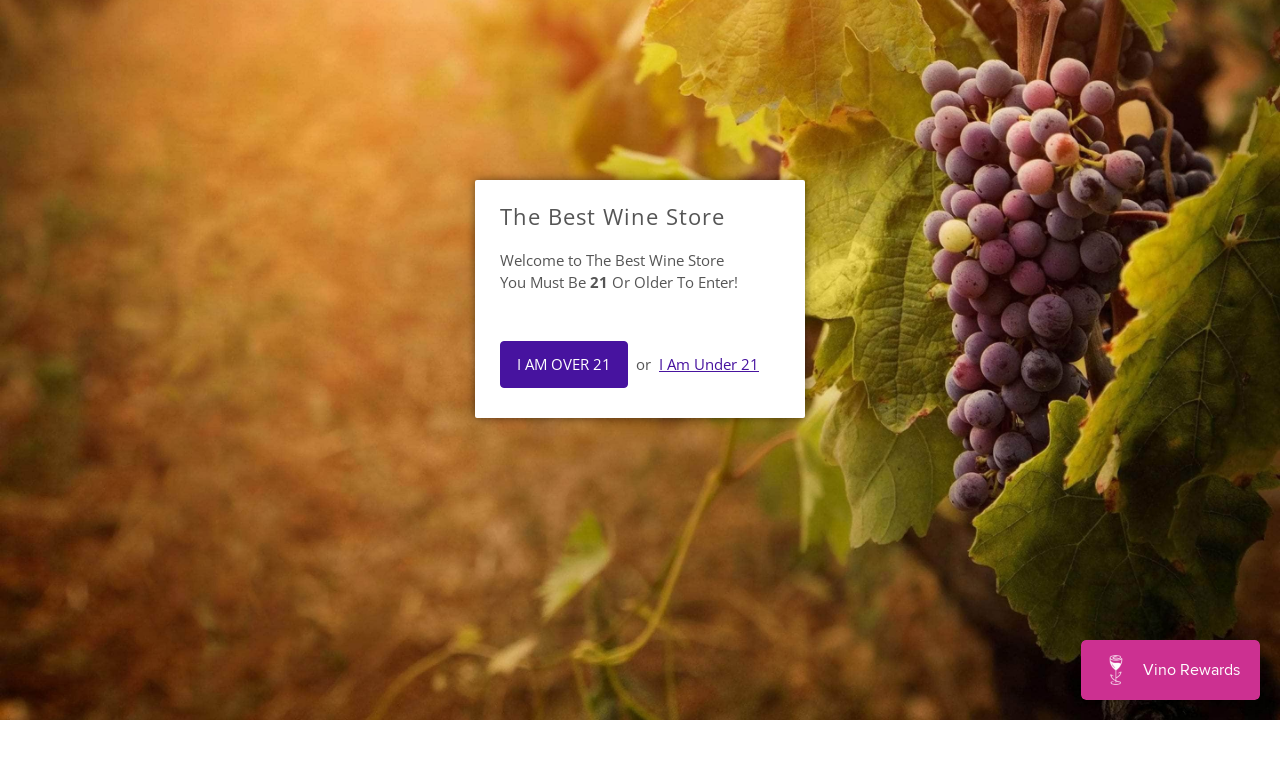

--- FILE ---
content_type: text/html; charset=utf-8
request_url: https://thebestwinestore.com/collections/chile/products/concha-y-toro-casillero-del-reserva-cabernet-sauvignon
body_size: 63246
content:
<!DOCTYPE html>
<html lang="en" class="no-js">
  <head>
    <meta charset="utf-8">
    <meta http-equiv="cleartype" content="on">
    <meta name="robots" content="index,follow">

    <meta name="facebook-domain-verification" content="y86nduchda486dz1qq9jt5amtbrkhz" />
	<meta name="google-site-verification" content="kdxjP_mQ-f7EzYatoxrFhb-Q3bK2VnFVyDZaGjuffos" />
    <meta name="msvalidate.01" content="B54E8A06E777FF43D99D1F5D4FBD205F" /><!--Bing-->

    





   <link rel="amphtml" href="https://thebestwinestore.com/a/s/products/concha-y-toro-casillero-del-reserva-cabernet-sauvignon">



    
    <script type="text/javascript" src="https://edge.personalizer.io/storefront/2.0.0/js/shopify/storefront.min.js?key=ne4fu-uk2jos1wwb5sa2u9x-0fl5e&shop=thebestwinestore.myshopify.com"></script>
<script>
window.LimeSpot = window.LimeSpot === undefined ? {} : LimeSpot;
LimeSpot.PageInfo = { Type: "Product", ReferenceIdentifier: "7886902275"};

LimeSpot.StoreInfo = { Theme: "SSP_Retina - Start - 4 - 15 - 2022" };


LimeSpot.CartItems = [];
</script>




  
    
    
    <title>Concha Y Toro Casillero del Diablo Reserva Cabernet Sauvignon | The Best Wine Store</title>

    
      <meta name="description" content="When you are looking for a beautifully rich and delicious red wine, look no further than the Casillero del Diablo Reserva Cabernet Sauvignon. This medium bodied..."/>
    

    

<meta name="author" content="The Best Wine Store">
<meta property="og:url" content="https://thebestwinestore.com/products/concha-y-toro-casillero-del-reserva-cabernet-sauvignon">
<meta property="og:site_name" content="The Best Wine Store">




  <meta property="og:type" content="product">
  <meta property="og:title" content="Casillero del Diablo Reserva Cabernet Sauvignon">
  
    
      <meta property="og:image" content="https://thebestwinestore.com/cdn/shop/products/casillero_del_diablo_cabernet_sauvignon_reserva_600x.jpg?v=1606864107">
      <meta property="og:image:secure_url" content="https://thebestwinestore.com/cdn/shop/products/casillero_del_diablo_cabernet_sauvignon_reserva_600x.jpg?v=1606864107">
      <meta property="og:image:width" content="640">
      <meta property="og:image:height" content="853">
      <meta property="og:image:alt" content="Casillero del Diablo Reserva Cabernet Sauvignon">
      
    
      <meta property="og:image" content="https://thebestwinestore.com/cdn/shop/products/casillero_del_diablo__27688__61557.1470614386.1280.1280_600x.jpg?v=1606864109">
      <meta property="og:image:secure_url" content="https://thebestwinestore.com/cdn/shop/products/casillero_del_diablo__27688__61557.1470614386.1280.1280_600x.jpg?v=1606864109">
      <meta property="og:image:width" content="960">
      <meta property="og:image:height" content="1280">
      <meta property="og:image:alt" content="Concha Y Toro Casillero del Diablo Reserva Cabernet Sauvignon">
      
    
  
  <meta property="product:price:amount" content="12.99">
  <meta property="product:price:currency" content="USD">



  <meta property="og:description" content="When you are looking for a beautifully rich and delicious red wine, look no further than the Casillero del Diablo Reserva Cabernet Sauvignon. This medium bodied...">




<meta name="twitter:card" content="summary">

  <meta name="twitter:title" content="Casillero del Diablo Reserva Cabernet Sauvignon">
  <meta name="twitter:description" content="Casillero del Diablo Reserva Cabernet Sauvignon

When you are looking for a beautifully rich and delicious red wine, look no further than the Casillero del Diablo Reserva Cabernet Sauvignon. This medium bodied wine is characterized by the flavors of ripe plums, dark cherries, and unique black currants. Pair the Casillero del Diablo Reserva Cabernet Sauvignon with aged cheeses like gruyere or blue cheese and red meat.
Awards:
International Wine Challenge, 2018: Silver International Wine Challenge 2017: Commended Sydney International Wine Competition, 2017: GoldInternational Wine &amp;amp; Spirit Competition 2016: Bronze International Wine &amp;amp; Spirit Competition, 2015: Bronze">
  <meta name="twitter:image:width" content="240">
  <meta name="twitter:image:height" content="240">
  <meta name="twitter:image" content="https://thebestwinestore.com/cdn/shop/products/casillero_del_diablo_cabernet_sauvignon_reserva_240x.jpg?v=1606864107">
  <meta name="twitter:image:alt" content="Casillero del Diablo Reserva Cabernet Sauvignon">



    
      <link rel="prev" href="/collections/chile/products/bota-box-pinot-noir-3-liter">
    
    
      <link rel="next" href="/collections/chile/products/casillero-del-diablo-reserva-carmenere">
    

    <!-- Mobile Specific Metas -->
    <meta name="HandheldFriendly" content="True">
    <meta name="MobileOptimized" content="320">
    <meta name="viewport" content="width=device-width,initial-scale=1">
    <meta name="theme-color" content="#ffffff">

    <!-- Preconnect Domains -->
    <link rel="preconnect" href="https://cdn.shopify.com" crossorigin>
    <link rel="preconnect" href="https://fonts.shopify.com" crossorigin>
    <link rel="preconnect" href="https://monorail-edge.shopifysvc.com">

    <!-- Preload Assets -->
    <link rel="preload" href="//thebestwinestore.com/cdn/shop/t/71/assets/theme.css?v=23820006927972718811768351688" as="style">
    <link rel="preload" href="//thebestwinestore.com/cdn/shop/t/71/assets/retina.js?v=135519769373075333721686049789" as="script">

    <!-- Stylesheets for Retina-->
    <link href="//thebestwinestore.com/cdn/shop/t/71/assets/theme.css?v=23820006927972718811768351688" rel="stylesheet" type="text/css" media="all" />
    <link href="//thebestwinestore.com/cdn/shop/t/71/assets/fancybox.css?v=125314867949738758421686049789" rel="stylesheet" type="text/css" media="all" />
    
    
      <link rel="shortcut icon" type="image/x-icon" href="//thebestwinestore.com/cdn/shop/files/bestwinestore32_180x180.png?v=1613683275">
      <link rel="apple-touch-icon" href="//thebestwinestore.com/cdn/shop/files/bestwinestore32_180x180.png?v=1613683275"/>
      <link rel="apple-touch-icon" sizes="72x72" href="//thebestwinestore.com/cdn/shop/files/bestwinestore32_72x72.png?v=1613683275"/>
      <link rel="apple-touch-icon" sizes="114x114" href="//thebestwinestore.com/cdn/shop/files/bestwinestore32_114x114.png?v=1613683275"/>
      <link rel="apple-touch-icon" sizes="180x180" href="//thebestwinestore.com/cdn/shop/files/bestwinestore32_180x180.png?v=1613683275"/>
      <link rel="apple-touch-icon" sizes="228x228" href="//thebestwinestore.com/cdn/shop/files/bestwinestore32_228x228.png?v=1613683275"/>
    

    <link rel="canonical" href="https://thebestwinestore.com/products/concha-y-toro-casillero-del-reserva-cabernet-sauvignon"/>

    

    
      <script src="/services/javascripts/countries.js" defer></script>
    

    
    <script>
      window.PXUTheme = window.PXUTheme || {};
      window.PXUTheme.version = '6.0.1';
      window.PXUTheme.name = 'Retina';
    </script>
    


    <script>
      
window.PXUTheme = window.PXUTheme || {};


window.PXUTheme.routes = window.PXUTheme.routes || {};
window.PXUTheme.routes.root_url = "/";
window.PXUTheme.routes.cart_url = "/cart";
window.PXUTheme.routes.search_url = "/search";
window.PXUTheme.routes.product_recommendations = "/recommendations/products";


window.PXUTheme.theme_settings = {};

window.PXUTheme.theme_settings.current_locale = "en";
window.PXUTheme.theme_settings.shop_url = "https://thebestwinestore.com";


window.PXUTheme.theme_settings.cart_action_type = "ajax";
window.PXUTheme.theme_settings.shipping_calculator = true;


window.PXUTheme.theme_settings.newsletter_popup = true;
window.PXUTheme.theme_settings.newsletter_popup_days = "7";
window.PXUTheme.theme_settings.newsletter_popup_mobile = true;
window.PXUTheme.theme_settings.newsletter_popup_seconds = 10;


window.PXUTheme.theme_settings.search_option = "product";
window.PXUTheme.theme_settings.enable_autocomplete = true;


window.PXUTheme.theme_settings.free_text = "Free";
window.PXUTheme.theme_settings.sold_out_options = "selectable";
window.PXUTheme.theme_settings.select_first_available_variant = false;
window.PXUTheme.theme_settings.notify_me_form = true;
window.PXUTheme.theme_settings.show_secondary_media = false;


window.PXUTheme.theme_settings.display_inventory_left = false;
window.PXUTheme.theme_settings.inventory_threshold = 12;
window.PXUTheme.theme_settings.limit_quantity = true;


window.PXUTheme.translation = {};


window.PXUTheme.translation.newsletter_success_text = "Thank you for joining our mailing list!";


window.PXUTheme.translation.contact_field_email = "";


window.PXUTheme.translation.menu = "Menu";


window.PXUTheme.translation.search = "Search";
window.PXUTheme.translation.all_results = "View all results";
window.PXUTheme.translation.no_results = "No results found.";
window.PXUTheme.translation.your_search = "Your search for";
window.PXUTheme.translation.no_match = "did not match any results.";


window.PXUTheme.translation.agree_to_terms_warning = "You must agree with the terms and conditions to checkout.";
window.PXUTheme.translation.cart_discount = "Discount";
window.PXUTheme.translation.edit_cart = "Edit Cart";
window.PXUTheme.translation.add_to_cart = "Add to Cart";
window.PXUTheme.translation.add_to_cart_success = "Translation missing: en.layout.general.add_to_cart_success";
window.PXUTheme.translation.agree_to_terms_html = "&lt;label for=&quot;cart_agree&quot; class=&quot;cart_agree_custom&quot;&gt;I Agree to the &lt;a class=&quot;lightbox fancybox&quot; href=&quot;#terms&quot; style=&quot;text-decoration:underline;&quot; data-fancybox&gt;Terms &amp; Conditions&lt;/a&gt; &amp; I am over 21 &lt;br&gt;&lt;center&gt;&lt;a class=&quot;lightbox fancybox&quot; href=&quot;#take&quot; style=&quot;text-decoration:underline;&quot; data-fancybox&gt;The Packaging/Processing Time?&lt;/a&gt;&lt;/center&gt; &lt;/label&gt;";
window.PXUTheme.translation.checkout = "Checkout";
window.PXUTheme.translation.or = "Translation missing: en.layout.general.or";
window.PXUTheme.translation.continue_shopping = "Continue Shopping";
window.PXUTheme.translation.empty_cart = "Your Cart is Empty";
window.PXUTheme.translation.cart_total = "Total";
window.PXUTheme.translation.subtotal = "Subtotal";
window.PXUTheme.translation.cart_notes = "Order Notes";
window.PXUTheme.translation.no_shipping_destination = "We do not ship to this destination.";
window.PXUTheme.translation.additional_rate = "There is one shipping rate available for";
window.PXUTheme.translation.additional_rate_at = "at";
window.PXUTheme.translation.additional_rates_part_1 = "There are";
window.PXUTheme.translation.additional_rates_part_2 = "shipping rates available for";
window.PXUTheme.translation.additional_rates_part_3 = "starting at";



window.PXUTheme.translation.product_add_to_cart_success = "Added";
window.PXUTheme.translation.product_add_to_cart = "Add to Cart";
window.PXUTheme.translation.product_notify_form_email = "Enter your email address...";
window.PXUTheme.translation.product_notify_form_send = "Send";
window.PXUTheme.translation.items_left_count_one = "item left";
window.PXUTheme.translation.items_left_count_other = "items left";
window.PXUTheme.translation.product_sold_out = "Sold Out";
window.PXUTheme.translation.product_unavailable = "Unavailable";
window.PXUTheme.translation.product_notify_form_success = "Thanks! We will notify you when this product becomes available!";
window.PXUTheme.translation.product_from = "from";



window.PXUTheme.media_queries = {};
window.PXUTheme.media_queries.small = window.matchMedia( "(max-width: 480px)" );
window.PXUTheme.media_queries.medium = window.matchMedia( "(max-width: 798px)" );
window.PXUTheme.media_queries.large = window.matchMedia( "(min-width: 799px)" );
window.PXUTheme.media_queries.larger = window.matchMedia( "(min-width: 960px)" );
window.PXUTheme.media_queries.xlarge = window.matchMedia( "(min-width: 1200px)" );
window.PXUTheme.media_queries.ie10 = window.matchMedia( "all and (-ms-high-contrast: none), (-ms-high-contrast: active)" );
window.PXUTheme.media_queries.tablet = window.matchMedia( "only screen and (min-width: 799px) and (max-width: 1024px)" );


window.PXUTheme.device = {};
window.PXUTheme.device.hasTouch = window.matchMedia("(any-pointer: coarse)");
window.PXUTheme.device.hasMouse = window.matchMedia("(any-pointer: fine)");


window.PXUTheme.currency = {};


window.PXUTheme.currency.shop_currency = "USD";
window.PXUTheme.currency.default_currency = "USD";
window.PXUTheme.currency.display_format = "money_format";
window.PXUTheme.currency.money_format = "${{amount}}";
window.PXUTheme.currency.money_format_no_currency = "${{amount}}";
window.PXUTheme.currency.money_format_currency = "${{amount}} USD";
window.PXUTheme.currency.native_multi_currency = true;
window.PXUTheme.currency.iso_code = "USD";
window.PXUTheme.currency.symbol = "$";
window.PXUTheme.currency.shipping_calculator = true;
    </script>

    <script src="//thebestwinestore.com/cdn/shop/t/71/assets/retina.js?v=135519769373075333721686049789" defer></script>
    <script src="//thebestwinestore.com/cdn/shop/t/71/assets/fancybox.js?v=57966761346698379451686049789"></script>
    <script>window.performance && window.performance.mark && window.performance.mark('shopify.content_for_header.start');</script><meta name="google-site-verification" content="OCIjANK2SQON5AVw4qvPmMdUJC-UuQU9mHJpmv48Fq4">
<meta id="shopify-digital-wallet" name="shopify-digital-wallet" content="/14108098/digital_wallets/dialog">
<meta name="shopify-checkout-api-token" content="2372d3b73243d324963e51307a3e4365">
<meta id="in-context-paypal-metadata" data-shop-id="14108098" data-venmo-supported="true" data-environment="production" data-locale="en_US" data-paypal-v4="true" data-currency="USD">
<link rel="alternate" type="application/json+oembed" href="https://thebestwinestore.com/products/concha-y-toro-casillero-del-reserva-cabernet-sauvignon.oembed">
<script async="async" src="/checkouts/internal/preloads.js?locale=en-US"></script>
<link rel="preconnect" href="https://shop.app" crossorigin="anonymous">
<script async="async" src="https://shop.app/checkouts/internal/preloads.js?locale=en-US&shop_id=14108098" crossorigin="anonymous"></script>
<script id="apple-pay-shop-capabilities" type="application/json">{"shopId":14108098,"countryCode":"US","currencyCode":"USD","merchantCapabilities":["supports3DS"],"merchantId":"gid:\/\/shopify\/Shop\/14108098","merchantName":"The Best Wine Store","requiredBillingContactFields":["postalAddress","email","phone"],"requiredShippingContactFields":["postalAddress","email","phone"],"shippingType":"shipping","supportedNetworks":["visa","masterCard","amex","discover","elo","jcb"],"total":{"type":"pending","label":"The Best Wine Store","amount":"1.00"},"shopifyPaymentsEnabled":true,"supportsSubscriptions":true}</script>
<script id="shopify-features" type="application/json">{"accessToken":"2372d3b73243d324963e51307a3e4365","betas":["rich-media-storefront-analytics"],"domain":"thebestwinestore.com","predictiveSearch":true,"shopId":14108098,"locale":"en"}</script>
<script>var Shopify = Shopify || {};
Shopify.shop = "thebestwinestore.myshopify.com";
Shopify.locale = "en";
Shopify.currency = {"active":"USD","rate":"1.0"};
Shopify.country = "US";
Shopify.theme = {"name":"SSP_Retina - Start - 4 - 15 - 2022","id":122243448894,"schema_name":"Retina","schema_version":"6.0.1","theme_store_id":null,"role":"main"};
Shopify.theme.handle = "null";
Shopify.theme.style = {"id":null,"handle":null};
Shopify.cdnHost = "thebestwinestore.com/cdn";
Shopify.routes = Shopify.routes || {};
Shopify.routes.root = "/";</script>
<script type="module">!function(o){(o.Shopify=o.Shopify||{}).modules=!0}(window);</script>
<script>!function(o){function n(){var o=[];function n(){o.push(Array.prototype.slice.apply(arguments))}return n.q=o,n}var t=o.Shopify=o.Shopify||{};t.loadFeatures=n(),t.autoloadFeatures=n()}(window);</script>
<script>
  window.ShopifyPay = window.ShopifyPay || {};
  window.ShopifyPay.apiHost = "shop.app\/pay";
  window.ShopifyPay.redirectState = null;
</script>
<script id="shop-js-analytics" type="application/json">{"pageType":"product"}</script>
<script defer="defer" async type="module" src="//thebestwinestore.com/cdn/shopifycloud/shop-js/modules/v2/client.init-shop-cart-sync_BT-GjEfc.en.esm.js"></script>
<script defer="defer" async type="module" src="//thebestwinestore.com/cdn/shopifycloud/shop-js/modules/v2/chunk.common_D58fp_Oc.esm.js"></script>
<script defer="defer" async type="module" src="//thebestwinestore.com/cdn/shopifycloud/shop-js/modules/v2/chunk.modal_xMitdFEc.esm.js"></script>
<script type="module">
  await import("//thebestwinestore.com/cdn/shopifycloud/shop-js/modules/v2/client.init-shop-cart-sync_BT-GjEfc.en.esm.js");
await import("//thebestwinestore.com/cdn/shopifycloud/shop-js/modules/v2/chunk.common_D58fp_Oc.esm.js");
await import("//thebestwinestore.com/cdn/shopifycloud/shop-js/modules/v2/chunk.modal_xMitdFEc.esm.js");

  window.Shopify.SignInWithShop?.initShopCartSync?.({"fedCMEnabled":true,"windoidEnabled":true});

</script>
<script defer="defer" async type="module" src="//thebestwinestore.com/cdn/shopifycloud/shop-js/modules/v2/client.payment-terms_Ci9AEqFq.en.esm.js"></script>
<script defer="defer" async type="module" src="//thebestwinestore.com/cdn/shopifycloud/shop-js/modules/v2/chunk.common_D58fp_Oc.esm.js"></script>
<script defer="defer" async type="module" src="//thebestwinestore.com/cdn/shopifycloud/shop-js/modules/v2/chunk.modal_xMitdFEc.esm.js"></script>
<script type="module">
  await import("//thebestwinestore.com/cdn/shopifycloud/shop-js/modules/v2/client.payment-terms_Ci9AEqFq.en.esm.js");
await import("//thebestwinestore.com/cdn/shopifycloud/shop-js/modules/v2/chunk.common_D58fp_Oc.esm.js");
await import("//thebestwinestore.com/cdn/shopifycloud/shop-js/modules/v2/chunk.modal_xMitdFEc.esm.js");

  
</script>
<script>
  window.Shopify = window.Shopify || {};
  if (!window.Shopify.featureAssets) window.Shopify.featureAssets = {};
  window.Shopify.featureAssets['shop-js'] = {"shop-cart-sync":["modules/v2/client.shop-cart-sync_DZOKe7Ll.en.esm.js","modules/v2/chunk.common_D58fp_Oc.esm.js","modules/v2/chunk.modal_xMitdFEc.esm.js"],"init-fed-cm":["modules/v2/client.init-fed-cm_B6oLuCjv.en.esm.js","modules/v2/chunk.common_D58fp_Oc.esm.js","modules/v2/chunk.modal_xMitdFEc.esm.js"],"shop-cash-offers":["modules/v2/client.shop-cash-offers_D2sdYoxE.en.esm.js","modules/v2/chunk.common_D58fp_Oc.esm.js","modules/v2/chunk.modal_xMitdFEc.esm.js"],"shop-login-button":["modules/v2/client.shop-login-button_QeVjl5Y3.en.esm.js","modules/v2/chunk.common_D58fp_Oc.esm.js","modules/v2/chunk.modal_xMitdFEc.esm.js"],"pay-button":["modules/v2/client.pay-button_DXTOsIq6.en.esm.js","modules/v2/chunk.common_D58fp_Oc.esm.js","modules/v2/chunk.modal_xMitdFEc.esm.js"],"shop-button":["modules/v2/client.shop-button_DQZHx9pm.en.esm.js","modules/v2/chunk.common_D58fp_Oc.esm.js","modules/v2/chunk.modal_xMitdFEc.esm.js"],"avatar":["modules/v2/client.avatar_BTnouDA3.en.esm.js"],"init-windoid":["modules/v2/client.init-windoid_CR1B-cfM.en.esm.js","modules/v2/chunk.common_D58fp_Oc.esm.js","modules/v2/chunk.modal_xMitdFEc.esm.js"],"init-shop-for-new-customer-accounts":["modules/v2/client.init-shop-for-new-customer-accounts_C_vY_xzh.en.esm.js","modules/v2/client.shop-login-button_QeVjl5Y3.en.esm.js","modules/v2/chunk.common_D58fp_Oc.esm.js","modules/v2/chunk.modal_xMitdFEc.esm.js"],"init-shop-email-lookup-coordinator":["modules/v2/client.init-shop-email-lookup-coordinator_BI7n9ZSv.en.esm.js","modules/v2/chunk.common_D58fp_Oc.esm.js","modules/v2/chunk.modal_xMitdFEc.esm.js"],"init-shop-cart-sync":["modules/v2/client.init-shop-cart-sync_BT-GjEfc.en.esm.js","modules/v2/chunk.common_D58fp_Oc.esm.js","modules/v2/chunk.modal_xMitdFEc.esm.js"],"shop-toast-manager":["modules/v2/client.shop-toast-manager_DiYdP3xc.en.esm.js","modules/v2/chunk.common_D58fp_Oc.esm.js","modules/v2/chunk.modal_xMitdFEc.esm.js"],"init-customer-accounts":["modules/v2/client.init-customer-accounts_D9ZNqS-Q.en.esm.js","modules/v2/client.shop-login-button_QeVjl5Y3.en.esm.js","modules/v2/chunk.common_D58fp_Oc.esm.js","modules/v2/chunk.modal_xMitdFEc.esm.js"],"init-customer-accounts-sign-up":["modules/v2/client.init-customer-accounts-sign-up_iGw4briv.en.esm.js","modules/v2/client.shop-login-button_QeVjl5Y3.en.esm.js","modules/v2/chunk.common_D58fp_Oc.esm.js","modules/v2/chunk.modal_xMitdFEc.esm.js"],"shop-follow-button":["modules/v2/client.shop-follow-button_CqMgW2wH.en.esm.js","modules/v2/chunk.common_D58fp_Oc.esm.js","modules/v2/chunk.modal_xMitdFEc.esm.js"],"checkout-modal":["modules/v2/client.checkout-modal_xHeaAweL.en.esm.js","modules/v2/chunk.common_D58fp_Oc.esm.js","modules/v2/chunk.modal_xMitdFEc.esm.js"],"shop-login":["modules/v2/client.shop-login_D91U-Q7h.en.esm.js","modules/v2/chunk.common_D58fp_Oc.esm.js","modules/v2/chunk.modal_xMitdFEc.esm.js"],"lead-capture":["modules/v2/client.lead-capture_BJmE1dJe.en.esm.js","modules/v2/chunk.common_D58fp_Oc.esm.js","modules/v2/chunk.modal_xMitdFEc.esm.js"],"payment-terms":["modules/v2/client.payment-terms_Ci9AEqFq.en.esm.js","modules/v2/chunk.common_D58fp_Oc.esm.js","modules/v2/chunk.modal_xMitdFEc.esm.js"]};
</script>
<script>(function() {
  var isLoaded = false;
  function asyncLoad() {
    if (isLoaded) return;
    isLoaded = true;
    var urls = ["\/\/code.tidio.co\/hrndwufol3z8amvwnc1muofj8qiazxlq.js?shop=thebestwinestore.myshopify.com","https:\/\/cdn.ywxi.net\/js\/partner-shopify.js?shop=thebestwinestore.myshopify.com","https:\/\/chimpstatic.com\/mcjs-connected\/js\/users\/1827ea5a78bef6c30fde73e71\/7e0594c5986b3326490f5fdb7.js?shop=thebestwinestore.myshopify.com","https:\/\/egw-app.herokuapp.com\/get_script\/fb0933608cfc11eb816d0ab5be54791d.js?v=528979\u0026shop=thebestwinestore.myshopify.com","https:\/\/image-optimizer.salessquad.co.uk\/scripts\/tiny_img_not_found_notifier_3adc625fcaaeb45f57c9c8b529976428.js?shop=thebestwinestore.myshopify.com","https:\/\/js.smile.io\/v1\/smile-shopify.js?shop=thebestwinestore.myshopify.com","https:\/\/static.klaviyo.com\/onsite\/js\/klaviyo.js?company_id=Tt8m9P\u0026shop=thebestwinestore.myshopify.com","https:\/\/static.klaviyo.com\/onsite\/js\/klaviyo.js?company_id=Tt8m9P\u0026shop=thebestwinestore.myshopify.com","https:\/\/seo.apps.avada.io\/avada-seo-installed.js?shop=thebestwinestore.myshopify.com","\/\/cdn.shopify.com\/proxy\/3646da2d4f2de6a3ab6edeb93af7121efaf8069a24ad6061f61392863a9fef93\/bingshoppingtool-t2app-prod.trafficmanager.net\/uet\/tracking_script?shop=thebestwinestore.myshopify.com\u0026sp-cache-control=cHVibGljLCBtYXgtYWdlPTkwMA","https:\/\/edge.personalizer.io\/storefront\/2.0.0\/js\/shopify\/storefront.min.js?key=ne4fu-uk2jos1wwb5sa2u9x-0fl5e\u0026shop=thebestwinestore.myshopify.com","https:\/\/static-autocomplete.fastsimon.com\/fast-simon-autocomplete-init.umd.js?mode=shopify\u0026UUID=4d5291cf-a919-4ffa-a9a7-8767419908bd\u0026store=14108098\u0026shop=thebestwinestore.myshopify.com","\/\/cdn.trustedsite.com\/js\/partner-shopify.js?shop=thebestwinestore.myshopify.com","https:\/\/loox.io\/widget\/wc8cVm8aLR\/loox.1768351646264.js?shop=thebestwinestore.myshopify.com"];
    for (var i = 0; i < urls.length; i++) {
      var s = document.createElement('script');
      s.type = 'text/javascript';
      s.async = true;
      s.src = urls[i];
      var x = document.getElementsByTagName('script')[0];
      x.parentNode.insertBefore(s, x);
    }
  };
  if(window.attachEvent) {
    window.attachEvent('onload', asyncLoad);
  } else {
    window.addEventListener('load', asyncLoad, false);
  }
})();</script>
<script id="__st">var __st={"a":14108098,"offset":-28800,"reqid":"abd7446d-9886-4d22-bbed-aa363d09a011-1769271817","pageurl":"thebestwinestore.com\/collections\/chile\/products\/concha-y-toro-casillero-del-reserva-cabernet-sauvignon","u":"ba21e91abdfb","p":"product","rtyp":"product","rid":7886902275};</script>
<script>window.ShopifyPaypalV4VisibilityTracking = true;</script>
<script id="captcha-bootstrap">!function(){'use strict';const t='contact',e='account',n='new_comment',o=[[t,t],['blogs',n],['comments',n],[t,'customer']],c=[[e,'customer_login'],[e,'guest_login'],[e,'recover_customer_password'],[e,'create_customer']],r=t=>t.map((([t,e])=>`form[action*='/${t}']:not([data-nocaptcha='true']) input[name='form_type'][value='${e}']`)).join(','),a=t=>()=>t?[...document.querySelectorAll(t)].map((t=>t.form)):[];function s(){const t=[...o],e=r(t);return a(e)}const i='password',u='form_key',d=['recaptcha-v3-token','g-recaptcha-response','h-captcha-response',i],f=()=>{try{return window.sessionStorage}catch{return}},m='__shopify_v',_=t=>t.elements[u];function p(t,e,n=!1){try{const o=window.sessionStorage,c=JSON.parse(o.getItem(e)),{data:r}=function(t){const{data:e,action:n}=t;return t[m]||n?{data:e,action:n}:{data:t,action:n}}(c);for(const[e,n]of Object.entries(r))t.elements[e]&&(t.elements[e].value=n);n&&o.removeItem(e)}catch(o){console.error('form repopulation failed',{error:o})}}const l='form_type',E='cptcha';function T(t){t.dataset[E]=!0}const w=window,h=w.document,L='Shopify',v='ce_forms',y='captcha';let A=!1;((t,e)=>{const n=(g='f06e6c50-85a8-45c8-87d0-21a2b65856fe',I='https://cdn.shopify.com/shopifycloud/storefront-forms-hcaptcha/ce_storefront_forms_captcha_hcaptcha.v1.5.2.iife.js',D={infoText:'Protected by hCaptcha',privacyText:'Privacy',termsText:'Terms'},(t,e,n)=>{const o=w[L][v],c=o.bindForm;if(c)return c(t,g,e,D).then(n);var r;o.q.push([[t,g,e,D],n]),r=I,A||(h.body.append(Object.assign(h.createElement('script'),{id:'captcha-provider',async:!0,src:r})),A=!0)});var g,I,D;w[L]=w[L]||{},w[L][v]=w[L][v]||{},w[L][v].q=[],w[L][y]=w[L][y]||{},w[L][y].protect=function(t,e){n(t,void 0,e),T(t)},Object.freeze(w[L][y]),function(t,e,n,w,h,L){const[v,y,A,g]=function(t,e,n){const i=e?o:[],u=t?c:[],d=[...i,...u],f=r(d),m=r(i),_=r(d.filter((([t,e])=>n.includes(e))));return[a(f),a(m),a(_),s()]}(w,h,L),I=t=>{const e=t.target;return e instanceof HTMLFormElement?e:e&&e.form},D=t=>v().includes(t);t.addEventListener('submit',(t=>{const e=I(t);if(!e)return;const n=D(e)&&!e.dataset.hcaptchaBound&&!e.dataset.recaptchaBound,o=_(e),c=g().includes(e)&&(!o||!o.value);(n||c)&&t.preventDefault(),c&&!n&&(function(t){try{if(!f())return;!function(t){const e=f();if(!e)return;const n=_(t);if(!n)return;const o=n.value;o&&e.removeItem(o)}(t);const e=Array.from(Array(32),(()=>Math.random().toString(36)[2])).join('');!function(t,e){_(t)||t.append(Object.assign(document.createElement('input'),{type:'hidden',name:u})),t.elements[u].value=e}(t,e),function(t,e){const n=f();if(!n)return;const o=[...t.querySelectorAll(`input[type='${i}']`)].map((({name:t})=>t)),c=[...d,...o],r={};for(const[a,s]of new FormData(t).entries())c.includes(a)||(r[a]=s);n.setItem(e,JSON.stringify({[m]:1,action:t.action,data:r}))}(t,e)}catch(e){console.error('failed to persist form',e)}}(e),e.submit())}));const S=(t,e)=>{t&&!t.dataset[E]&&(n(t,e.some((e=>e===t))),T(t))};for(const o of['focusin','change'])t.addEventListener(o,(t=>{const e=I(t);D(e)&&S(e,y())}));const B=e.get('form_key'),M=e.get(l),P=B&&M;t.addEventListener('DOMContentLoaded',(()=>{const t=y();if(P)for(const e of t)e.elements[l].value===M&&p(e,B);[...new Set([...A(),...v().filter((t=>'true'===t.dataset.shopifyCaptcha))])].forEach((e=>S(e,t)))}))}(h,new URLSearchParams(w.location.search),n,t,e,['guest_login'])})(!1,!0)}();</script>
<script integrity="sha256-4kQ18oKyAcykRKYeNunJcIwy7WH5gtpwJnB7kiuLZ1E=" data-source-attribution="shopify.loadfeatures" defer="defer" src="//thebestwinestore.com/cdn/shopifycloud/storefront/assets/storefront/load_feature-a0a9edcb.js" crossorigin="anonymous"></script>
<script crossorigin="anonymous" defer="defer" src="//thebestwinestore.com/cdn/shopifycloud/storefront/assets/shopify_pay/storefront-65b4c6d7.js?v=20250812"></script>
<script data-source-attribution="shopify.dynamic_checkout.dynamic.init">var Shopify=Shopify||{};Shopify.PaymentButton=Shopify.PaymentButton||{isStorefrontPortableWallets:!0,init:function(){window.Shopify.PaymentButton.init=function(){};var t=document.createElement("script");t.src="https://thebestwinestore.com/cdn/shopifycloud/portable-wallets/latest/portable-wallets.en.js",t.type="module",document.head.appendChild(t)}};
</script>
<script data-source-attribution="shopify.dynamic_checkout.buyer_consent">
  function portableWalletsHideBuyerConsent(e){var t=document.getElementById("shopify-buyer-consent"),n=document.getElementById("shopify-subscription-policy-button");t&&n&&(t.classList.add("hidden"),t.setAttribute("aria-hidden","true"),n.removeEventListener("click",e))}function portableWalletsShowBuyerConsent(e){var t=document.getElementById("shopify-buyer-consent"),n=document.getElementById("shopify-subscription-policy-button");t&&n&&(t.classList.remove("hidden"),t.removeAttribute("aria-hidden"),n.addEventListener("click",e))}window.Shopify?.PaymentButton&&(window.Shopify.PaymentButton.hideBuyerConsent=portableWalletsHideBuyerConsent,window.Shopify.PaymentButton.showBuyerConsent=portableWalletsShowBuyerConsent);
</script>
<script>
  function portableWalletsCleanup(e){e&&e.src&&console.error("Failed to load portable wallets script "+e.src);var t=document.querySelectorAll("shopify-accelerated-checkout .shopify-payment-button__skeleton, shopify-accelerated-checkout-cart .wallet-cart-button__skeleton"),e=document.getElementById("shopify-buyer-consent");for(let e=0;e<t.length;e++)t[e].remove();e&&e.remove()}function portableWalletsNotLoadedAsModule(e){e instanceof ErrorEvent&&"string"==typeof e.message&&e.message.includes("import.meta")&&"string"==typeof e.filename&&e.filename.includes("portable-wallets")&&(window.removeEventListener("error",portableWalletsNotLoadedAsModule),window.Shopify.PaymentButton.failedToLoad=e,"loading"===document.readyState?document.addEventListener("DOMContentLoaded",window.Shopify.PaymentButton.init):window.Shopify.PaymentButton.init())}window.addEventListener("error",portableWalletsNotLoadedAsModule);
</script>

<script type="module" src="https://thebestwinestore.com/cdn/shopifycloud/portable-wallets/latest/portable-wallets.en.js" onError="portableWalletsCleanup(this)" crossorigin="anonymous"></script>
<script nomodule>
  document.addEventListener("DOMContentLoaded", portableWalletsCleanup);
</script>

<link id="shopify-accelerated-checkout-styles" rel="stylesheet" media="screen" href="https://thebestwinestore.com/cdn/shopifycloud/portable-wallets/latest/accelerated-checkout-backwards-compat.css" crossorigin="anonymous">
<style id="shopify-accelerated-checkout-cart">
        #shopify-buyer-consent {
  margin-top: 1em;
  display: inline-block;
  width: 100%;
}

#shopify-buyer-consent.hidden {
  display: none;
}

#shopify-subscription-policy-button {
  background: none;
  border: none;
  padding: 0;
  text-decoration: underline;
  font-size: inherit;
  cursor: pointer;
}

#shopify-subscription-policy-button::before {
  box-shadow: none;
}

      </style>

<script>window.performance && window.performance.mark && window.performance.mark('shopify.content_for_header.end');</script>

    <script>
      document.documentElement.className=document.documentElement.className.replace(/\bno-js\b/,'js');
      if(window.Shopify&&window.Shopify.designMode)document.documentElement.className+=' in-theme-editor';
    </script>
    
    <script>
    
    
    
    
    var gsf_conversion_data = {page_type : 'product', event : 'view_item', data : {product_data : [{variant_id : 25419969859, product_id : 7886902275, name : "Casillero del Diablo Reserva Cabernet Sauvignon", price : "12.99", currency : "USD", sku : "", brand : "Casillero del Diablo", variant : "Default", category : "Wine"}], total_price : "12.99", shop_currency : "USD"}};
    
</script>
				<script type="text/javascript">	
      (function e(){var e=document.createElement("script");e.type="text/javascript",e.async=true,e.src="//staticw2.yotpo.com/vrjx2PuUe8481zVi3YU9H4zJY25Zx8CD4Jrpoz4w/widget.js";var t=document.getElementsByTagName("script")[0];t.parentNode.insertBefore(e,t)})();	
    </script>
    
  	
<script type="text/javascript">console.error("MinMaxify is deactivated for this website. Please don't forget to remove minmaxify-head.liquid still being referenced by theme.liquid")</script>


    
    <!-- Hotjar Tracking Code for https://thebestwinestore.com/ 9/30/21 afterdarkgrafx.com -->
    <script>
      (function(h,o,t,j,a,r){
        h.hj=h.hj||function(){(h.hj.q=h.hj.q||[]).push(arguments)};
        h._hjSettings={hjid:2626000,hjsv:6};
        a=o.getElementsByTagName('head')[0];
        r=o.createElement('script');r.async=1;
        r.src=t+h._hjSettings.hjid+j+h._hjSettings.hjsv;
        a.appendChild(r);
      })(window,document,'https://static.hotjar.com/c/hotjar-','.js?sv=');
    </script> 

    <!-- Google Tag Manager -->
    <script>(function(w,d,s,l,i){w[l]=w[l]||[];w[l].push({'gtm.start':
                                                          new Date().getTime(),event:'gtm.js'});var f=d.getElementsByTagName(s)[0],
    j=d.createElement(s),dl=l!='dataLayer'?'&l='+l:'';j.async=true;j.src=
      'https://www.googletagmanager.com/gtm.js?id='+i+dl;f.parentNode.insertBefore(j,f);
                                })(window,document,'script','dataLayer','GTM-WWV7BLJ');</script>
    <!-- End Google Tag Manager --> 
    <script src="https://ajax.googleapis.com/ajax/libs/jquery/3.3.1/jquery.min.js"></script>

<script>
    
    
    
    
    var gsf_conversion_data = {page_type : 'product', event : 'view_item', data : {product_data : [{variant_id : 25419969859, product_id : 7886902275, name : "Casillero del Diablo Reserva Cabernet Sauvignon", price : "12.99", currency : "USD", sku : "", brand : "Casillero del Diablo", variant : "Default", category : "Wine"}], total_price : "12.99", shop_currency : "USD"}};
    
</script>





<script>
var varId = '';

if(varId != '' && varId != undefined && varId != null){
	window.location = "/cart/clear";
}  
</script>




 <script defer>

  /**
   * IMPORTANT!
   * Do not edit this file. Any changes made could be overwritten by Giftship at
   * any time. If you need assistance, please reach out to us at support@gist-apps.com.
   *
   * The below code is critical to the functionality of Giftship's multiple shipping
   * address and bundle features. It also greatly improves the load time of the
   * application.
   */

  if (typeof(GIST) == 'undefined') {
    window.GIST = GIST = {};
  }
  if (typeof(GIST.f) == 'undefined') {
    GIST.f = {};
  }

  GIST.f._isEmpty = function(obj){

    for(var prop in obj) {
      if(obj.hasOwnProperty(prop)) {
        return false;
      }
    }

    return JSON.stringify(obj) === JSON.stringify({});

  };

  GIST.bundles   = [];
  GIST.remove    = {};
  GIST.discounts = [];

  
  
  

  

  
  GIST._bundleCart = false;
  

  

  
  if (GIST.remove && !GIST.f._isEmpty(GIST.remove) ) {

    GIST.xhr = new XMLHttpRequest();
    GIST.xhr.open('POST', Shopify.routes.root + 'cart/update.js');
    GIST.xhr.setRequestHeader('Content-Type', 'application/json');
    GIST.xhr.onload = function() {
      if (GIST.xhr.status === 200 && window.performance) {
         var navEntries = window.performance.getEntriesByType('navigation');
         if (navEntries.length > 0 && navEntries[0].type === 'back_forward') {
            location.reload();
         } else if (window.performance.navigation && window.performance.navigation.type == window.performance.navigation.TYPE_BACK_FORWARD) {
            location.reload();
         }
       }
    };
    GIST.xhr.send(JSON.stringify({updates:GIST.remove}));

  }
  

</script>





<script type="text/javascript" src="https://cdn.giftship.app/build/storefront/giftship.js" defer></script>
<link rel="stylesheet" type="text/css" href="https://cdn.giftship.app/build/storefront/giftship.css">








    	 
<!-- BEGIN app block: shopify://apps/judge-me-reviews/blocks/judgeme_core/61ccd3b1-a9f2-4160-9fe9-4fec8413e5d8 --><!-- Start of Judge.me Core -->






<link rel="dns-prefetch" href="https://cdn2.judge.me/cdn/widget_frontend">
<link rel="dns-prefetch" href="https://cdn.judge.me">
<link rel="dns-prefetch" href="https://cdn1.judge.me">
<link rel="dns-prefetch" href="https://api.judge.me">

<script data-cfasync='false' class='jdgm-settings-script'>window.jdgmSettings={"pagination":5,"disable_web_reviews":false,"badge_no_review_text":"No reviews","badge_n_reviews_text":"{{ n }} review/reviews","hide_badge_preview_if_no_reviews":true,"badge_hide_text":false,"enforce_center_preview_badge":false,"widget_title":"Customer Reviews","widget_open_form_text":"Write a review","widget_close_form_text":"Cancel review","widget_refresh_page_text":"Refresh page","widget_summary_text":"Based on {{ number_of_reviews }} review/reviews","widget_no_review_text":"Be the first to write a review","widget_name_field_text":"Display name","widget_verified_name_field_text":"Verified Name (public)","widget_name_placeholder_text":"Display name","widget_required_field_error_text":"This field is required.","widget_email_field_text":"Email address","widget_verified_email_field_text":"Verified Email (private, can not be edited)","widget_email_placeholder_text":"Your email address","widget_email_field_error_text":"Please enter a valid email address.","widget_rating_field_text":"Rating","widget_review_title_field_text":"Review Title","widget_review_title_placeholder_text":"Give your review a title","widget_review_body_field_text":"Review content","widget_review_body_placeholder_text":"Start writing here...","widget_pictures_field_text":"Picture/Video (optional)","widget_submit_review_text":"Submit Review","widget_submit_verified_review_text":"Submit Verified Review","widget_submit_success_msg_with_auto_publish":"Thank you! Please refresh the page in a few moments to see your review. You can remove or edit your review by logging into \u003ca href='https://judge.me/login' target='_blank' rel='nofollow noopener'\u003eJudge.me\u003c/a\u003e","widget_submit_success_msg_no_auto_publish":"Thank you! Your review will be published as soon as it is approved by the shop admin. You can remove or edit your review by logging into \u003ca href='https://judge.me/login' target='_blank' rel='nofollow noopener'\u003eJudge.me\u003c/a\u003e","widget_show_default_reviews_out_of_total_text":"Showing {{ n_reviews_shown }} out of {{ n_reviews }} reviews.","widget_show_all_link_text":"Show all","widget_show_less_link_text":"Show less","widget_author_said_text":"{{ reviewer_name }} said:","widget_days_text":"{{ n }} days ago","widget_weeks_text":"{{ n }} week/weeks ago","widget_months_text":"{{ n }} month/months ago","widget_years_text":"{{ n }} year/years ago","widget_yesterday_text":"Yesterday","widget_today_text":"Today","widget_replied_text":"\u003e\u003e {{ shop_name }} replied:","widget_read_more_text":"Read more","widget_reviewer_name_as_initial":"","widget_rating_filter_color":"#fbcd0a","widget_rating_filter_see_all_text":"See all reviews","widget_sorting_most_recent_text":"Most Recent","widget_sorting_highest_rating_text":"Highest Rating","widget_sorting_lowest_rating_text":"Lowest Rating","widget_sorting_with_pictures_text":"Only Pictures","widget_sorting_most_helpful_text":"Most Helpful","widget_open_question_form_text":"Ask a question","widget_reviews_subtab_text":"Reviews","widget_questions_subtab_text":"Questions","widget_question_label_text":"Question","widget_answer_label_text":"Answer","widget_question_placeholder_text":"Write your question here","widget_submit_question_text":"Submit Question","widget_question_submit_success_text":"Thank you for your question! We will notify you once it gets answered.","verified_badge_text":"Verified","verified_badge_bg_color":"","verified_badge_text_color":"","verified_badge_placement":"left-of-reviewer-name","widget_review_max_height":"","widget_hide_border":false,"widget_social_share":false,"widget_thumb":false,"widget_review_location_show":false,"widget_location_format":"","all_reviews_include_out_of_store_products":true,"all_reviews_out_of_store_text":"(out of store)","all_reviews_pagination":100,"all_reviews_product_name_prefix_text":"about","enable_review_pictures":true,"enable_question_anwser":false,"widget_theme":"default","review_date_format":"mm/dd/yyyy","default_sort_method":"most-recent","widget_product_reviews_subtab_text":"Product Reviews","widget_shop_reviews_subtab_text":"Shop Reviews","widget_other_products_reviews_text":"Reviews for other products","widget_store_reviews_subtab_text":"Store reviews","widget_no_store_reviews_text":"This store hasn't received any reviews yet","widget_web_restriction_product_reviews_text":"This product hasn't received any reviews yet","widget_no_items_text":"No items found","widget_show_more_text":"Show more","widget_write_a_store_review_text":"Write a Store Review","widget_other_languages_heading":"Reviews in Other Languages","widget_translate_review_text":"Translate review to {{ language }}","widget_translating_review_text":"Translating...","widget_show_original_translation_text":"Show original ({{ language }})","widget_translate_review_failed_text":"Review couldn't be translated.","widget_translate_review_retry_text":"Retry","widget_translate_review_try_again_later_text":"Try again later","show_product_url_for_grouped_product":false,"widget_sorting_pictures_first_text":"Pictures First","show_pictures_on_all_rev_page_mobile":false,"show_pictures_on_all_rev_page_desktop":false,"floating_tab_hide_mobile_install_preference":false,"floating_tab_button_name":"★ Reviews","floating_tab_title":"Let customers speak for us","floating_tab_button_color":"","floating_tab_button_background_color":"","floating_tab_url":"","floating_tab_url_enabled":false,"floating_tab_tab_style":"text","all_reviews_text_badge_text":"Customers rate us {{ shop.metafields.judgeme.all_reviews_rating | round: 1 }}/5 based on {{ shop.metafields.judgeme.all_reviews_count }} reviews.","all_reviews_text_badge_text_branded_style":"{{ shop.metafields.judgeme.all_reviews_rating | round: 1 }} out of 5 stars based on {{ shop.metafields.judgeme.all_reviews_count }} reviews","is_all_reviews_text_badge_a_link":false,"show_stars_for_all_reviews_text_badge":false,"all_reviews_text_badge_url":"","all_reviews_text_style":"branded","all_reviews_text_color_style":"judgeme_brand_color","all_reviews_text_color":"#108474","all_reviews_text_show_jm_brand":true,"featured_carousel_show_header":true,"featured_carousel_title":"Let customers speak for us","testimonials_carousel_title":"Customers are saying","videos_carousel_title":"Real customer stories","cards_carousel_title":"Customers are saying","featured_carousel_count_text":"from {{ n }} reviews","featured_carousel_add_link_to_all_reviews_page":false,"featured_carousel_url":"","featured_carousel_show_images":true,"featured_carousel_autoslide_interval":5,"featured_carousel_arrows_on_the_sides":false,"featured_carousel_height":250,"featured_carousel_width":80,"featured_carousel_image_size":0,"featured_carousel_image_height":250,"featured_carousel_arrow_color":"#eeeeee","verified_count_badge_style":"branded","verified_count_badge_orientation":"horizontal","verified_count_badge_color_style":"judgeme_brand_color","verified_count_badge_color":"#108474","is_verified_count_badge_a_link":false,"verified_count_badge_url":"","verified_count_badge_show_jm_brand":true,"widget_rating_preset_default":5,"widget_first_sub_tab":"product-reviews","widget_show_histogram":true,"widget_histogram_use_custom_color":false,"widget_pagination_use_custom_color":false,"widget_star_use_custom_color":false,"widget_verified_badge_use_custom_color":false,"widget_write_review_use_custom_color":false,"picture_reminder_submit_button":"Upload Pictures","enable_review_videos":false,"mute_video_by_default":false,"widget_sorting_videos_first_text":"Videos First","widget_review_pending_text":"Pending","featured_carousel_items_for_large_screen":3,"social_share_options_order":"Facebook,Twitter","remove_microdata_snippet":true,"disable_json_ld":false,"enable_json_ld_products":false,"preview_badge_show_question_text":false,"preview_badge_no_question_text":"No questions","preview_badge_n_question_text":"{{ number_of_questions }} question/questions","qa_badge_show_icon":false,"qa_badge_position":"same-row","remove_judgeme_branding":false,"widget_add_search_bar":false,"widget_search_bar_placeholder":"Search","widget_sorting_verified_only_text":"Verified only","featured_carousel_theme":"default","featured_carousel_show_rating":true,"featured_carousel_show_title":true,"featured_carousel_show_body":true,"featured_carousel_show_date":false,"featured_carousel_show_reviewer":true,"featured_carousel_show_product":false,"featured_carousel_header_background_color":"#108474","featured_carousel_header_text_color":"#ffffff","featured_carousel_name_product_separator":"reviewed","featured_carousel_full_star_background":"#108474","featured_carousel_empty_star_background":"#dadada","featured_carousel_vertical_theme_background":"#f9fafb","featured_carousel_verified_badge_enable":true,"featured_carousel_verified_badge_color":"#108474","featured_carousel_border_style":"round","featured_carousel_review_line_length_limit":3,"featured_carousel_more_reviews_button_text":"Read more reviews","featured_carousel_view_product_button_text":"View product","all_reviews_page_load_reviews_on":"scroll","all_reviews_page_load_more_text":"Load More Reviews","disable_fb_tab_reviews":false,"enable_ajax_cdn_cache":false,"widget_advanced_speed_features":5,"widget_public_name_text":"displayed publicly like","default_reviewer_name":"John Smith","default_reviewer_name_has_non_latin":true,"widget_reviewer_anonymous":"Anonymous","medals_widget_title":"Judge.me Review Medals","medals_widget_background_color":"#f9fafb","medals_widget_position":"footer_all_pages","medals_widget_border_color":"#f9fafb","medals_widget_verified_text_position":"left","medals_widget_use_monochromatic_version":false,"medals_widget_elements_color":"#108474","show_reviewer_avatar":true,"widget_invalid_yt_video_url_error_text":"Not a YouTube video URL","widget_max_length_field_error_text":"Please enter no more than {0} characters.","widget_show_country_flag":false,"widget_show_collected_via_shop_app":true,"widget_verified_by_shop_badge_style":"light","widget_verified_by_shop_text":"Verified by Shop","widget_show_photo_gallery":false,"widget_load_with_code_splitting":true,"widget_ugc_install_preference":false,"widget_ugc_title":"Made by us, Shared by you","widget_ugc_subtitle":"Tag us to see your picture featured in our page","widget_ugc_arrows_color":"#ffffff","widget_ugc_primary_button_text":"Buy Now","widget_ugc_primary_button_background_color":"#108474","widget_ugc_primary_button_text_color":"#ffffff","widget_ugc_primary_button_border_width":"0","widget_ugc_primary_button_border_style":"none","widget_ugc_primary_button_border_color":"#108474","widget_ugc_primary_button_border_radius":"25","widget_ugc_secondary_button_text":"Load More","widget_ugc_secondary_button_background_color":"#ffffff","widget_ugc_secondary_button_text_color":"#108474","widget_ugc_secondary_button_border_width":"2","widget_ugc_secondary_button_border_style":"solid","widget_ugc_secondary_button_border_color":"#108474","widget_ugc_secondary_button_border_radius":"25","widget_ugc_reviews_button_text":"View Reviews","widget_ugc_reviews_button_background_color":"#ffffff","widget_ugc_reviews_button_text_color":"#108474","widget_ugc_reviews_button_border_width":"2","widget_ugc_reviews_button_border_style":"solid","widget_ugc_reviews_button_border_color":"#108474","widget_ugc_reviews_button_border_radius":"25","widget_ugc_reviews_button_link_to":"judgeme-reviews-page","widget_ugc_show_post_date":true,"widget_ugc_max_width":"800","widget_rating_metafield_value_type":true,"widget_primary_color":"#D253A5","widget_enable_secondary_color":false,"widget_secondary_color":"#edf5f5","widget_summary_average_rating_text":"{{ average_rating }} out of 5","widget_media_grid_title":"Customer photos \u0026 videos","widget_media_grid_see_more_text":"See more","widget_round_style":false,"widget_show_product_medals":true,"widget_verified_by_judgeme_text":"Verified by Judge.me","widget_show_store_medals":true,"widget_verified_by_judgeme_text_in_store_medals":"Verified by Judge.me","widget_media_field_exceed_quantity_message":"Sorry, we can only accept {{ max_media }} for one review.","widget_media_field_exceed_limit_message":"{{ file_name }} is too large, please select a {{ media_type }} less than {{ size_limit }}MB.","widget_review_submitted_text":"Review Submitted!","widget_question_submitted_text":"Question Submitted!","widget_close_form_text_question":"Cancel","widget_write_your_answer_here_text":"Write your answer here","widget_enabled_branded_link":true,"widget_show_collected_by_judgeme":true,"widget_reviewer_name_color":"","widget_write_review_text_color":"","widget_write_review_bg_color":"","widget_collected_by_judgeme_text":"collected by Judge.me","widget_pagination_type":"standard","widget_load_more_text":"Load More","widget_load_more_color":"#108474","widget_full_review_text":"Full Review","widget_read_more_reviews_text":"Read More Reviews","widget_read_questions_text":"Read Questions","widget_questions_and_answers_text":"Questions \u0026 Answers","widget_verified_by_text":"Verified by","widget_verified_text":"Verified","widget_number_of_reviews_text":"{{ number_of_reviews }} reviews","widget_back_button_text":"Back","widget_next_button_text":"Next","widget_custom_forms_filter_button":"Filters","custom_forms_style":"horizontal","widget_show_review_information":false,"how_reviews_are_collected":"How reviews are collected?","widget_show_review_keywords":false,"widget_gdpr_statement":"How we use your data: We'll only contact you about the review you left, and only if necessary. By submitting your review, you agree to Judge.me's \u003ca href='https://judge.me/terms' target='_blank' rel='nofollow noopener'\u003eterms\u003c/a\u003e, \u003ca href='https://judge.me/privacy' target='_blank' rel='nofollow noopener'\u003eprivacy\u003c/a\u003e and \u003ca href='https://judge.me/content-policy' target='_blank' rel='nofollow noopener'\u003econtent\u003c/a\u003e policies.","widget_multilingual_sorting_enabled":false,"widget_translate_review_content_enabled":false,"widget_translate_review_content_method":"manual","popup_widget_review_selection":"automatically_with_pictures","popup_widget_round_border_style":true,"popup_widget_show_title":true,"popup_widget_show_body":true,"popup_widget_show_reviewer":false,"popup_widget_show_product":true,"popup_widget_show_pictures":true,"popup_widget_use_review_picture":true,"popup_widget_show_on_home_page":true,"popup_widget_show_on_product_page":true,"popup_widget_show_on_collection_page":true,"popup_widget_show_on_cart_page":true,"popup_widget_position":"bottom_left","popup_widget_first_review_delay":5,"popup_widget_duration":5,"popup_widget_interval":5,"popup_widget_review_count":5,"popup_widget_hide_on_mobile":true,"review_snippet_widget_round_border_style":true,"review_snippet_widget_card_color":"#FFFFFF","review_snippet_widget_slider_arrows_background_color":"#FFFFFF","review_snippet_widget_slider_arrows_color":"#000000","review_snippet_widget_star_color":"#108474","show_product_variant":false,"all_reviews_product_variant_label_text":"Variant: ","widget_show_verified_branding":true,"widget_ai_summary_title":"Customers say","widget_ai_summary_disclaimer":"AI-powered review summary based on recent customer reviews","widget_show_ai_summary":false,"widget_show_ai_summary_bg":false,"widget_show_review_title_input":true,"redirect_reviewers_invited_via_email":"external_form","request_store_review_after_product_review":false,"request_review_other_products_in_order":false,"review_form_color_scheme":"default","review_form_corner_style":"square","review_form_star_color":{},"review_form_text_color":"#333333","review_form_background_color":"#ffffff","review_form_field_background_color":"#fafafa","review_form_button_color":{},"review_form_button_text_color":"#ffffff","review_form_modal_overlay_color":"#000000","review_content_screen_title_text":"How would you rate this product?","review_content_introduction_text":"We would love it if you would share a bit about your experience.","store_review_form_title_text":"How would you rate this store?","store_review_form_introduction_text":"We would love it if you would share a bit about your experience.","show_review_guidance_text":true,"one_star_review_guidance_text":"Poor","five_star_review_guidance_text":"Great","customer_information_screen_title_text":"About you","customer_information_introduction_text":"Please tell us more about you.","custom_questions_screen_title_text":"Your experience in more detail","custom_questions_introduction_text":"Here are a few questions to help us understand more about your experience.","review_submitted_screen_title_text":"Thanks for your review!","review_submitted_screen_thank_you_text":"We are processing it and it will appear on the store soon.","review_submitted_screen_email_verification_text":"Please confirm your email by clicking the link we just sent you. This helps us keep reviews authentic.","review_submitted_request_store_review_text":"Would you like to share your experience of shopping with us?","review_submitted_review_other_products_text":"Would you like to review these products?","store_review_screen_title_text":"Would you like to share your experience of shopping with us?","store_review_introduction_text":"We value your feedback and use it to improve. Please share any thoughts or suggestions you have.","reviewer_media_screen_title_picture_text":"Share a picture","reviewer_media_introduction_picture_text":"Upload a photo to support your review.","reviewer_media_screen_title_video_text":"Share a video","reviewer_media_introduction_video_text":"Upload a video to support your review.","reviewer_media_screen_title_picture_or_video_text":"Share a picture or video","reviewer_media_introduction_picture_or_video_text":"Upload a photo or video to support your review.","reviewer_media_youtube_url_text":"Paste your Youtube URL here","advanced_settings_next_step_button_text":"Next","advanced_settings_close_review_button_text":"Close","modal_write_review_flow":false,"write_review_flow_required_text":"Required","write_review_flow_privacy_message_text":"We respect your privacy.","write_review_flow_anonymous_text":"Post review as anonymous","write_review_flow_visibility_text":"This won't be visible to other customers.","write_review_flow_multiple_selection_help_text":"Select as many as you like","write_review_flow_single_selection_help_text":"Select one option","write_review_flow_required_field_error_text":"This field is required","write_review_flow_invalid_email_error_text":"Please enter a valid email address","write_review_flow_max_length_error_text":"Max. {{ max_length }} characters.","write_review_flow_media_upload_text":"\u003cb\u003eClick to upload\u003c/b\u003e or drag and drop","write_review_flow_gdpr_statement":"We'll only contact you about your review if necessary. By submitting your review, you agree to our \u003ca href='https://judge.me/terms' target='_blank' rel='nofollow noopener'\u003eterms and conditions\u003c/a\u003e and \u003ca href='https://judge.me/privacy' target='_blank' rel='nofollow noopener'\u003eprivacy policy\u003c/a\u003e.","rating_only_reviews_enabled":false,"show_negative_reviews_help_screen":false,"new_review_flow_help_screen_rating_threshold":3,"negative_review_resolution_screen_title_text":"Tell us more","negative_review_resolution_text":"Your experience matters to us. If there were issues with your purchase, we're here to help. Feel free to reach out to us, we'd love the opportunity to make things right.","negative_review_resolution_button_text":"Contact us","negative_review_resolution_proceed_with_review_text":"Leave a review","negative_review_resolution_subject":"Issue with purchase from {{ shop_name }}.{{ order_name }}","preview_badge_collection_page_install_status":false,"widget_review_custom_css":"","preview_badge_custom_css":"","preview_badge_stars_count":"5-stars","featured_carousel_custom_css":"","floating_tab_custom_css":"","all_reviews_widget_custom_css":"","medals_widget_custom_css":"","verified_badge_custom_css":"","all_reviews_text_custom_css":"","transparency_badges_collected_via_store_invite":false,"transparency_badges_from_another_provider":false,"transparency_badges_collected_from_store_visitor":false,"transparency_badges_collected_by_verified_review_provider":false,"transparency_badges_earned_reward":false,"transparency_badges_collected_via_store_invite_text":"Review collected via store invitation","transparency_badges_from_another_provider_text":"Review collected from another provider","transparency_badges_collected_from_store_visitor_text":"Review collected from a store visitor","transparency_badges_written_in_google_text":"Review written in Google","transparency_badges_written_in_etsy_text":"Review written in Etsy","transparency_badges_written_in_shop_app_text":"Review written in Shop App","transparency_badges_earned_reward_text":"Review earned a reward for future purchase","product_review_widget_per_page":10,"widget_store_review_label_text":"Review about the store","checkout_comment_extension_title_on_product_page":"Customer Comments","checkout_comment_extension_num_latest_comment_show":5,"checkout_comment_extension_format":"name_and_timestamp","checkout_comment_customer_name":"last_initial","checkout_comment_comment_notification":true,"preview_badge_collection_page_install_preference":false,"preview_badge_home_page_install_preference":false,"preview_badge_product_page_install_preference":false,"review_widget_install_preference":"","review_carousel_install_preference":false,"floating_reviews_tab_install_preference":"none","verified_reviews_count_badge_install_preference":false,"all_reviews_text_install_preference":false,"review_widget_best_location":false,"judgeme_medals_install_preference":false,"review_widget_revamp_enabled":false,"review_widget_qna_enabled":false,"review_widget_header_theme":"minimal","review_widget_widget_title_enabled":true,"review_widget_header_text_size":"medium","review_widget_header_text_weight":"regular","review_widget_average_rating_style":"compact","review_widget_bar_chart_enabled":true,"review_widget_bar_chart_type":"numbers","review_widget_bar_chart_style":"standard","review_widget_expanded_media_gallery_enabled":false,"review_widget_reviews_section_theme":"standard","review_widget_image_style":"thumbnails","review_widget_review_image_ratio":"square","review_widget_stars_size":"medium","review_widget_verified_badge":"standard_text","review_widget_review_title_text_size":"medium","review_widget_review_text_size":"medium","review_widget_review_text_length":"medium","review_widget_number_of_columns_desktop":3,"review_widget_carousel_transition_speed":5,"review_widget_custom_questions_answers_display":"always","review_widget_button_text_color":"#FFFFFF","review_widget_text_color":"#000000","review_widget_lighter_text_color":"#7B7B7B","review_widget_corner_styling":"soft","review_widget_review_word_singular":"review","review_widget_review_word_plural":"reviews","review_widget_voting_label":"Helpful?","review_widget_shop_reply_label":"Reply from {{ shop_name }}:","review_widget_filters_title":"Filters","qna_widget_question_word_singular":"Question","qna_widget_question_word_plural":"Questions","qna_widget_answer_reply_label":"Answer from {{ answerer_name }}:","qna_content_screen_title_text":"Ask a question about this product","qna_widget_question_required_field_error_text":"Please enter your question.","qna_widget_flow_gdpr_statement":"We'll only contact you about your question if necessary. By submitting your question, you agree to our \u003ca href='https://judge.me/terms' target='_blank' rel='nofollow noopener'\u003eterms and conditions\u003c/a\u003e and \u003ca href='https://judge.me/privacy' target='_blank' rel='nofollow noopener'\u003eprivacy policy\u003c/a\u003e.","qna_widget_question_submitted_text":"Thanks for your question!","qna_widget_close_form_text_question":"Close","qna_widget_question_submit_success_text":"We’ll notify you by email when your question is answered.","all_reviews_widget_v2025_enabled":false,"all_reviews_widget_v2025_header_theme":"default","all_reviews_widget_v2025_widget_title_enabled":true,"all_reviews_widget_v2025_header_text_size":"medium","all_reviews_widget_v2025_header_text_weight":"regular","all_reviews_widget_v2025_average_rating_style":"compact","all_reviews_widget_v2025_bar_chart_enabled":true,"all_reviews_widget_v2025_bar_chart_type":"numbers","all_reviews_widget_v2025_bar_chart_style":"standard","all_reviews_widget_v2025_expanded_media_gallery_enabled":false,"all_reviews_widget_v2025_show_store_medals":true,"all_reviews_widget_v2025_show_photo_gallery":true,"all_reviews_widget_v2025_show_review_keywords":false,"all_reviews_widget_v2025_show_ai_summary":false,"all_reviews_widget_v2025_show_ai_summary_bg":false,"all_reviews_widget_v2025_add_search_bar":false,"all_reviews_widget_v2025_default_sort_method":"most-recent","all_reviews_widget_v2025_reviews_per_page":10,"all_reviews_widget_v2025_reviews_section_theme":"default","all_reviews_widget_v2025_image_style":"thumbnails","all_reviews_widget_v2025_review_image_ratio":"square","all_reviews_widget_v2025_stars_size":"medium","all_reviews_widget_v2025_verified_badge":"bold_badge","all_reviews_widget_v2025_review_title_text_size":"medium","all_reviews_widget_v2025_review_text_size":"medium","all_reviews_widget_v2025_review_text_length":"medium","all_reviews_widget_v2025_number_of_columns_desktop":3,"all_reviews_widget_v2025_carousel_transition_speed":5,"all_reviews_widget_v2025_custom_questions_answers_display":"always","all_reviews_widget_v2025_show_product_variant":false,"all_reviews_widget_v2025_show_reviewer_avatar":true,"all_reviews_widget_v2025_reviewer_name_as_initial":"","all_reviews_widget_v2025_review_location_show":false,"all_reviews_widget_v2025_location_format":"","all_reviews_widget_v2025_show_country_flag":false,"all_reviews_widget_v2025_verified_by_shop_badge_style":"light","all_reviews_widget_v2025_social_share":false,"all_reviews_widget_v2025_social_share_options_order":"Facebook,Twitter,LinkedIn,Pinterest","all_reviews_widget_v2025_pagination_type":"standard","all_reviews_widget_v2025_button_text_color":"#FFFFFF","all_reviews_widget_v2025_text_color":"#000000","all_reviews_widget_v2025_lighter_text_color":"#7B7B7B","all_reviews_widget_v2025_corner_styling":"soft","all_reviews_widget_v2025_title":"Customer reviews","all_reviews_widget_v2025_ai_summary_title":"Customers say about this store","all_reviews_widget_v2025_no_review_text":"Be the first to write a review","platform":"shopify","branding_url":"https://app.judge.me/reviews","branding_text":"Powered by Judge.me","locale":"en","reply_name":"The Best Wine Store","widget_version":"3.0","footer":true,"autopublish":true,"review_dates":true,"enable_custom_form":false,"shop_locale":"en","enable_multi_locales_translations":false,"show_review_title_input":true,"review_verification_email_status":"always","can_be_branded":true,"reply_name_text":"The Best Wine Store"};</script> <style class='jdgm-settings-style'>.jdgm-xx{left:0}:root{--jdgm-primary-color: #D253A5;--jdgm-secondary-color: rgba(210,83,165,0.1);--jdgm-star-color: #D253A5;--jdgm-write-review-text-color: white;--jdgm-write-review-bg-color: #D253A5;--jdgm-paginate-color: #D253A5;--jdgm-border-radius: 0;--jdgm-reviewer-name-color: #D253A5}.jdgm-histogram__bar-content{background-color:#D253A5}.jdgm-rev[data-verified-buyer=true] .jdgm-rev__icon.jdgm-rev__icon:after,.jdgm-rev__buyer-badge.jdgm-rev__buyer-badge{color:white;background-color:#D253A5}.jdgm-review-widget--small .jdgm-gallery.jdgm-gallery .jdgm-gallery__thumbnail-link:nth-child(8) .jdgm-gallery__thumbnail-wrapper.jdgm-gallery__thumbnail-wrapper:before{content:"See more"}@media only screen and (min-width: 768px){.jdgm-gallery.jdgm-gallery .jdgm-gallery__thumbnail-link:nth-child(8) .jdgm-gallery__thumbnail-wrapper.jdgm-gallery__thumbnail-wrapper:before{content:"See more"}}.jdgm-prev-badge[data-average-rating='0.00']{display:none !important}.jdgm-author-all-initials{display:none !important}.jdgm-author-last-initial{display:none !important}.jdgm-rev-widg__title{visibility:hidden}.jdgm-rev-widg__summary-text{visibility:hidden}.jdgm-prev-badge__text{visibility:hidden}.jdgm-rev__prod-link-prefix:before{content:'about'}.jdgm-rev__variant-label:before{content:'Variant: '}.jdgm-rev__out-of-store-text:before{content:'(out of store)'}@media only screen and (min-width: 768px){.jdgm-rev__pics .jdgm-rev_all-rev-page-picture-separator,.jdgm-rev__pics .jdgm-rev__product-picture{display:none}}@media only screen and (max-width: 768px){.jdgm-rev__pics .jdgm-rev_all-rev-page-picture-separator,.jdgm-rev__pics .jdgm-rev__product-picture{display:none}}.jdgm-preview-badge[data-template="product"]{display:none !important}.jdgm-preview-badge[data-template="collection"]{display:none !important}.jdgm-preview-badge[data-template="index"]{display:none !important}.jdgm-review-widget[data-from-snippet="true"]{display:none !important}.jdgm-verified-count-badget[data-from-snippet="true"]{display:none !important}.jdgm-carousel-wrapper[data-from-snippet="true"]{display:none !important}.jdgm-all-reviews-text[data-from-snippet="true"]{display:none !important}.jdgm-medals-section[data-from-snippet="true"]{display:none !important}.jdgm-ugc-media-wrapper[data-from-snippet="true"]{display:none !important}.jdgm-rev__transparency-badge[data-badge-type="review_collected_via_store_invitation"]{display:none !important}.jdgm-rev__transparency-badge[data-badge-type="review_collected_from_another_provider"]{display:none !important}.jdgm-rev__transparency-badge[data-badge-type="review_collected_from_store_visitor"]{display:none !important}.jdgm-rev__transparency-badge[data-badge-type="review_written_in_etsy"]{display:none !important}.jdgm-rev__transparency-badge[data-badge-type="review_written_in_google_business"]{display:none !important}.jdgm-rev__transparency-badge[data-badge-type="review_written_in_shop_app"]{display:none !important}.jdgm-rev__transparency-badge[data-badge-type="review_earned_for_future_purchase"]{display:none !important}.jdgm-review-snippet-widget .jdgm-rev-snippet-widget__cards-container .jdgm-rev-snippet-card{border-radius:8px;background:#fff}.jdgm-review-snippet-widget .jdgm-rev-snippet-widget__cards-container .jdgm-rev-snippet-card__rev-rating .jdgm-star{color:#108474}.jdgm-review-snippet-widget .jdgm-rev-snippet-widget__prev-btn,.jdgm-review-snippet-widget .jdgm-rev-snippet-widget__next-btn{border-radius:50%;background:#fff}.jdgm-review-snippet-widget .jdgm-rev-snippet-widget__prev-btn>svg,.jdgm-review-snippet-widget .jdgm-rev-snippet-widget__next-btn>svg{fill:#000}.jdgm-full-rev-modal.rev-snippet-widget .jm-mfp-container .jm-mfp-content,.jdgm-full-rev-modal.rev-snippet-widget .jm-mfp-container .jdgm-full-rev__icon,.jdgm-full-rev-modal.rev-snippet-widget .jm-mfp-container .jdgm-full-rev__pic-img,.jdgm-full-rev-modal.rev-snippet-widget .jm-mfp-container .jdgm-full-rev__reply{border-radius:8px}.jdgm-full-rev-modal.rev-snippet-widget .jm-mfp-container .jdgm-full-rev[data-verified-buyer="true"] .jdgm-full-rev__icon::after{border-radius:8px}.jdgm-full-rev-modal.rev-snippet-widget .jm-mfp-container .jdgm-full-rev .jdgm-rev__buyer-badge{border-radius:calc( 8px / 2 )}.jdgm-full-rev-modal.rev-snippet-widget .jm-mfp-container .jdgm-full-rev .jdgm-full-rev__replier::before{content:'The Best Wine Store'}.jdgm-full-rev-modal.rev-snippet-widget .jm-mfp-container .jdgm-full-rev .jdgm-full-rev__product-button{border-radius:calc( 8px * 6 )}
</style> <style class='jdgm-settings-style'></style>

  
  
  
  <style class='jdgm-miracle-styles'>
  @-webkit-keyframes jdgm-spin{0%{-webkit-transform:rotate(0deg);-ms-transform:rotate(0deg);transform:rotate(0deg)}100%{-webkit-transform:rotate(359deg);-ms-transform:rotate(359deg);transform:rotate(359deg)}}@keyframes jdgm-spin{0%{-webkit-transform:rotate(0deg);-ms-transform:rotate(0deg);transform:rotate(0deg)}100%{-webkit-transform:rotate(359deg);-ms-transform:rotate(359deg);transform:rotate(359deg)}}@font-face{font-family:'JudgemeStar';src:url("[data-uri]") format("woff");font-weight:normal;font-style:normal}.jdgm-star{font-family:'JudgemeStar';display:inline !important;text-decoration:none !important;padding:0 4px 0 0 !important;margin:0 !important;font-weight:bold;opacity:1;-webkit-font-smoothing:antialiased;-moz-osx-font-smoothing:grayscale}.jdgm-star:hover{opacity:1}.jdgm-star:last-of-type{padding:0 !important}.jdgm-star.jdgm--on:before{content:"\e000"}.jdgm-star.jdgm--off:before{content:"\e001"}.jdgm-star.jdgm--half:before{content:"\e002"}.jdgm-widget *{margin:0;line-height:1.4;-webkit-box-sizing:border-box;-moz-box-sizing:border-box;box-sizing:border-box;-webkit-overflow-scrolling:touch}.jdgm-hidden{display:none !important;visibility:hidden !important}.jdgm-temp-hidden{display:none}.jdgm-spinner{width:40px;height:40px;margin:auto;border-radius:50%;border-top:2px solid #eee;border-right:2px solid #eee;border-bottom:2px solid #eee;border-left:2px solid #ccc;-webkit-animation:jdgm-spin 0.8s infinite linear;animation:jdgm-spin 0.8s infinite linear}.jdgm-spinner:empty{display:block}.jdgm-prev-badge{display:block !important}

</style>


  
  
   


<script data-cfasync='false' class='jdgm-script'>
!function(e){window.jdgm=window.jdgm||{},jdgm.CDN_HOST="https://cdn2.judge.me/cdn/widget_frontend/",jdgm.CDN_HOST_ALT="https://cdn2.judge.me/cdn/widget_frontend/",jdgm.API_HOST="https://api.judge.me/",jdgm.CDN_BASE_URL="https://cdn.shopify.com/extensions/019beb2a-7cf9-7238-9765-11a892117c03/judgeme-extensions-316/assets/",
jdgm.docReady=function(d){(e.attachEvent?"complete"===e.readyState:"loading"!==e.readyState)?
setTimeout(d,0):e.addEventListener("DOMContentLoaded",d)},jdgm.loadCSS=function(d,t,o,a){
!o&&jdgm.loadCSS.requestedUrls.indexOf(d)>=0||(jdgm.loadCSS.requestedUrls.push(d),
(a=e.createElement("link")).rel="stylesheet",a.class="jdgm-stylesheet",a.media="nope!",
a.href=d,a.onload=function(){this.media="all",t&&setTimeout(t)},e.body.appendChild(a))},
jdgm.loadCSS.requestedUrls=[],jdgm.loadJS=function(e,d){var t=new XMLHttpRequest;
t.onreadystatechange=function(){4===t.readyState&&(Function(t.response)(),d&&d(t.response))},
t.open("GET",e),t.onerror=function(){if(e.indexOf(jdgm.CDN_HOST)===0&&jdgm.CDN_HOST_ALT!==jdgm.CDN_HOST){var f=e.replace(jdgm.CDN_HOST,jdgm.CDN_HOST_ALT);jdgm.loadJS(f,d)}},t.send()},jdgm.docReady((function(){(window.jdgmLoadCSS||e.querySelectorAll(
".jdgm-widget, .jdgm-all-reviews-page").length>0)&&(jdgmSettings.widget_load_with_code_splitting?
parseFloat(jdgmSettings.widget_version)>=3?jdgm.loadCSS(jdgm.CDN_HOST+"widget_v3/base.css"):
jdgm.loadCSS(jdgm.CDN_HOST+"widget/base.css"):jdgm.loadCSS(jdgm.CDN_HOST+"shopify_v2.css"),
jdgm.loadJS(jdgm.CDN_HOST+"loa"+"der.js"))}))}(document);
</script>
<noscript><link rel="stylesheet" type="text/css" media="all" href="https://cdn2.judge.me/cdn/widget_frontend/shopify_v2.css"></noscript>

<!-- BEGIN app snippet: theme_fix_tags --><script>
  (function() {
    var jdgmThemeFixes = null;
    if (!jdgmThemeFixes) return;
    var thisThemeFix = jdgmThemeFixes[Shopify.theme.id];
    if (!thisThemeFix) return;

    if (thisThemeFix.html) {
      document.addEventListener("DOMContentLoaded", function() {
        var htmlDiv = document.createElement('div');
        htmlDiv.classList.add('jdgm-theme-fix-html');
        htmlDiv.innerHTML = thisThemeFix.html;
        document.body.append(htmlDiv);
      });
    };

    if (thisThemeFix.css) {
      var styleTag = document.createElement('style');
      styleTag.classList.add('jdgm-theme-fix-style');
      styleTag.innerHTML = thisThemeFix.css;
      document.head.append(styleTag);
    };

    if (thisThemeFix.js) {
      var scriptTag = document.createElement('script');
      scriptTag.classList.add('jdgm-theme-fix-script');
      scriptTag.innerHTML = thisThemeFix.js;
      document.head.append(scriptTag);
    };
  })();
</script>
<!-- END app snippet -->
<!-- End of Judge.me Core -->



<!-- END app block --><!-- BEGIN app block: shopify://apps/frequently-bought/blocks/app-embed-block/b1a8cbea-c844-4842-9529-7c62dbab1b1f --><script>
    window.codeblackbelt = window.codeblackbelt || {};
    window.codeblackbelt.shop = window.codeblackbelt.shop || 'thebestwinestore.myshopify.com';
    
        window.codeblackbelt.productId = 7886902275;</script><script src="//cdn.codeblackbelt.com/widgets/frequently-bought-together/main.min.js?version=2026012408-0800" async></script>
 <!-- END app block --><script src="https://cdn.shopify.com/extensions/019beb2a-7cf9-7238-9765-11a892117c03/judgeme-extensions-316/assets/loader.js" type="text/javascript" defer="defer"></script>
<script src="https://cdn.shopify.com/extensions/019bec76-bf04-75b3-9131-34827afe520d/smile-io-275/assets/smile-loader.js" type="text/javascript" defer="defer"></script>
<link href="https://monorail-edge.shopifysvc.com" rel="dns-prefetch">
<script>(function(){if ("sendBeacon" in navigator && "performance" in window) {try {var session_token_from_headers = performance.getEntriesByType('navigation')[0].serverTiming.find(x => x.name == '_s').description;} catch {var session_token_from_headers = undefined;}var session_cookie_matches = document.cookie.match(/_shopify_s=([^;]*)/);var session_token_from_cookie = session_cookie_matches && session_cookie_matches.length === 2 ? session_cookie_matches[1] : "";var session_token = session_token_from_headers || session_token_from_cookie || "";function handle_abandonment_event(e) {var entries = performance.getEntries().filter(function(entry) {return /monorail-edge.shopifysvc.com/.test(entry.name);});if (!window.abandonment_tracked && entries.length === 0) {window.abandonment_tracked = true;var currentMs = Date.now();var navigation_start = performance.timing.navigationStart;var payload = {shop_id: 14108098,url: window.location.href,navigation_start,duration: currentMs - navigation_start,session_token,page_type: "product"};window.navigator.sendBeacon("https://monorail-edge.shopifysvc.com/v1/produce", JSON.stringify({schema_id: "online_store_buyer_site_abandonment/1.1",payload: payload,metadata: {event_created_at_ms: currentMs,event_sent_at_ms: currentMs}}));}}window.addEventListener('pagehide', handle_abandonment_event);}}());</script>
<script id="web-pixels-manager-setup">(function e(e,d,r,n,o){if(void 0===o&&(o={}),!Boolean(null===(a=null===(i=window.Shopify)||void 0===i?void 0:i.analytics)||void 0===a?void 0:a.replayQueue)){var i,a;window.Shopify=window.Shopify||{};var t=window.Shopify;t.analytics=t.analytics||{};var s=t.analytics;s.replayQueue=[],s.publish=function(e,d,r){return s.replayQueue.push([e,d,r]),!0};try{self.performance.mark("wpm:start")}catch(e){}var l=function(){var e={modern:/Edge?\/(1{2}[4-9]|1[2-9]\d|[2-9]\d{2}|\d{4,})\.\d+(\.\d+|)|Firefox\/(1{2}[4-9]|1[2-9]\d|[2-9]\d{2}|\d{4,})\.\d+(\.\d+|)|Chrom(ium|e)\/(9{2}|\d{3,})\.\d+(\.\d+|)|(Maci|X1{2}).+ Version\/(15\.\d+|(1[6-9]|[2-9]\d|\d{3,})\.\d+)([,.]\d+|)( \(\w+\)|)( Mobile\/\w+|) Safari\/|Chrome.+OPR\/(9{2}|\d{3,})\.\d+\.\d+|(CPU[ +]OS|iPhone[ +]OS|CPU[ +]iPhone|CPU IPhone OS|CPU iPad OS)[ +]+(15[._]\d+|(1[6-9]|[2-9]\d|\d{3,})[._]\d+)([._]\d+|)|Android:?[ /-](13[3-9]|1[4-9]\d|[2-9]\d{2}|\d{4,})(\.\d+|)(\.\d+|)|Android.+Firefox\/(13[5-9]|1[4-9]\d|[2-9]\d{2}|\d{4,})\.\d+(\.\d+|)|Android.+Chrom(ium|e)\/(13[3-9]|1[4-9]\d|[2-9]\d{2}|\d{4,})\.\d+(\.\d+|)|SamsungBrowser\/([2-9]\d|\d{3,})\.\d+/,legacy:/Edge?\/(1[6-9]|[2-9]\d|\d{3,})\.\d+(\.\d+|)|Firefox\/(5[4-9]|[6-9]\d|\d{3,})\.\d+(\.\d+|)|Chrom(ium|e)\/(5[1-9]|[6-9]\d|\d{3,})\.\d+(\.\d+|)([\d.]+$|.*Safari\/(?![\d.]+ Edge\/[\d.]+$))|(Maci|X1{2}).+ Version\/(10\.\d+|(1[1-9]|[2-9]\d|\d{3,})\.\d+)([,.]\d+|)( \(\w+\)|)( Mobile\/\w+|) Safari\/|Chrome.+OPR\/(3[89]|[4-9]\d|\d{3,})\.\d+\.\d+|(CPU[ +]OS|iPhone[ +]OS|CPU[ +]iPhone|CPU IPhone OS|CPU iPad OS)[ +]+(10[._]\d+|(1[1-9]|[2-9]\d|\d{3,})[._]\d+)([._]\d+|)|Android:?[ /-](13[3-9]|1[4-9]\d|[2-9]\d{2}|\d{4,})(\.\d+|)(\.\d+|)|Mobile Safari.+OPR\/([89]\d|\d{3,})\.\d+\.\d+|Android.+Firefox\/(13[5-9]|1[4-9]\d|[2-9]\d{2}|\d{4,})\.\d+(\.\d+|)|Android.+Chrom(ium|e)\/(13[3-9]|1[4-9]\d|[2-9]\d{2}|\d{4,})\.\d+(\.\d+|)|Android.+(UC? ?Browser|UCWEB|U3)[ /]?(15\.([5-9]|\d{2,})|(1[6-9]|[2-9]\d|\d{3,})\.\d+)\.\d+|SamsungBrowser\/(5\.\d+|([6-9]|\d{2,})\.\d+)|Android.+MQ{2}Browser\/(14(\.(9|\d{2,})|)|(1[5-9]|[2-9]\d|\d{3,})(\.\d+|))(\.\d+|)|K[Aa][Ii]OS\/(3\.\d+|([4-9]|\d{2,})\.\d+)(\.\d+|)/},d=e.modern,r=e.legacy,n=navigator.userAgent;return n.match(d)?"modern":n.match(r)?"legacy":"unknown"}(),u="modern"===l?"modern":"legacy",c=(null!=n?n:{modern:"",legacy:""})[u],f=function(e){return[e.baseUrl,"/wpm","/b",e.hashVersion,"modern"===e.buildTarget?"m":"l",".js"].join("")}({baseUrl:d,hashVersion:r,buildTarget:u}),m=function(e){var d=e.version,r=e.bundleTarget,n=e.surface,o=e.pageUrl,i=e.monorailEndpoint;return{emit:function(e){var a=e.status,t=e.errorMsg,s=(new Date).getTime(),l=JSON.stringify({metadata:{event_sent_at_ms:s},events:[{schema_id:"web_pixels_manager_load/3.1",payload:{version:d,bundle_target:r,page_url:o,status:a,surface:n,error_msg:t},metadata:{event_created_at_ms:s}}]});if(!i)return console&&console.warn&&console.warn("[Web Pixels Manager] No Monorail endpoint provided, skipping logging."),!1;try{return self.navigator.sendBeacon.bind(self.navigator)(i,l)}catch(e){}var u=new XMLHttpRequest;try{return u.open("POST",i,!0),u.setRequestHeader("Content-Type","text/plain"),u.send(l),!0}catch(e){return console&&console.warn&&console.warn("[Web Pixels Manager] Got an unhandled error while logging to Monorail."),!1}}}}({version:r,bundleTarget:l,surface:e.surface,pageUrl:self.location.href,monorailEndpoint:e.monorailEndpoint});try{o.browserTarget=l,function(e){var d=e.src,r=e.async,n=void 0===r||r,o=e.onload,i=e.onerror,a=e.sri,t=e.scriptDataAttributes,s=void 0===t?{}:t,l=document.createElement("script"),u=document.querySelector("head"),c=document.querySelector("body");if(l.async=n,l.src=d,a&&(l.integrity=a,l.crossOrigin="anonymous"),s)for(var f in s)if(Object.prototype.hasOwnProperty.call(s,f))try{l.dataset[f]=s[f]}catch(e){}if(o&&l.addEventListener("load",o),i&&l.addEventListener("error",i),u)u.appendChild(l);else{if(!c)throw new Error("Did not find a head or body element to append the script");c.appendChild(l)}}({src:f,async:!0,onload:function(){if(!function(){var e,d;return Boolean(null===(d=null===(e=window.Shopify)||void 0===e?void 0:e.analytics)||void 0===d?void 0:d.initialized)}()){var d=window.webPixelsManager.init(e)||void 0;if(d){var r=window.Shopify.analytics;r.replayQueue.forEach((function(e){var r=e[0],n=e[1],o=e[2];d.publishCustomEvent(r,n,o)})),r.replayQueue=[],r.publish=d.publishCustomEvent,r.visitor=d.visitor,r.initialized=!0}}},onerror:function(){return m.emit({status:"failed",errorMsg:"".concat(f," has failed to load")})},sri:function(e){var d=/^sha384-[A-Za-z0-9+/=]+$/;return"string"==typeof e&&d.test(e)}(c)?c:"",scriptDataAttributes:o}),m.emit({status:"loading"})}catch(e){m.emit({status:"failed",errorMsg:(null==e?void 0:e.message)||"Unknown error"})}}})({shopId: 14108098,storefrontBaseUrl: "https://thebestwinestore.com",extensionsBaseUrl: "https://extensions.shopifycdn.com/cdn/shopifycloud/web-pixels-manager",monorailEndpoint: "https://monorail-edge.shopifysvc.com/unstable/produce_batch",surface: "storefront-renderer",enabledBetaFlags: ["2dca8a86"],webPixelsConfigList: [{"id":"1230438462","configuration":"{\"config\":\"{\\\"google_tag_ids\\\":[\\\"AW-975164344\\\",\\\"AW-17859001349\\\",\\\"GT-MJM4S433\\\"],\\\"target_country\\\":\\\"ZZ\\\",\\\"gtag_events\\\":[{\\\"type\\\":\\\"begin_checkout\\\",\\\"action_label\\\":[\\\"G-TRVJJKTF8S\\\",\\\"AW-17859001349\\\/6HBYCOzw1OYbEIX46sNC\\\"]},{\\\"type\\\":\\\"search\\\",\\\"action_label\\\":[\\\"G-TRVJJKTF8S\\\",\\\"AW-17859001349\\\/WZteCObw1OYbEIX46sNC\\\"]},{\\\"type\\\":\\\"view_item\\\",\\\"action_label\\\":[\\\"G-TRVJJKTF8S\\\",\\\"AW-17859001349\\\/WH0rCOPw1OYbEIX46sNC\\\",\\\"MC-5TZ8GVE431\\\"]},{\\\"type\\\":\\\"purchase\\\",\\\"action_label\\\":[\\\"G-TRVJJKTF8S\\\",\\\"AW-17859001349\\\/QSiFCN3w1OYbEIX46sNC\\\",\\\"MC-5TZ8GVE431\\\"]},{\\\"type\\\":\\\"page_view\\\",\\\"action_label\\\":[\\\"G-TRVJJKTF8S\\\",\\\"AW-17859001349\\\/xbY_CODw1OYbEIX46sNC\\\",\\\"MC-5TZ8GVE431\\\"]},{\\\"type\\\":\\\"add_payment_info\\\",\\\"action_label\\\":[\\\"G-TRVJJKTF8S\\\",\\\"AW-17859001349\\\/Mi0wCO_w1OYbEIX46sNC\\\"]},{\\\"type\\\":\\\"add_to_cart\\\",\\\"action_label\\\":[\\\"G-TRVJJKTF8S\\\",\\\"AW-17859001349\\\/QbqnCOnw1OYbEIX46sNC\\\"]}],\\\"enable_monitoring_mode\\\":false}\"}","eventPayloadVersion":"v1","runtimeContext":"OPEN","scriptVersion":"b2a88bafab3e21179ed38636efcd8a93","type":"APP","apiClientId":1780363,"privacyPurposes":[],"dataSharingAdjustments":{"protectedCustomerApprovalScopes":["read_customer_address","read_customer_email","read_customer_name","read_customer_personal_data","read_customer_phone"]}},{"id":"1095335998","configuration":"{\"ti\":\"187041304\",\"endpoint\":\"https:\/\/bat.bing.com\/action\/0\"}","eventPayloadVersion":"v1","runtimeContext":"STRICT","scriptVersion":"5ee93563fe31b11d2d65e2f09a5229dc","type":"APP","apiClientId":2997493,"privacyPurposes":["ANALYTICS","MARKETING","SALE_OF_DATA"],"dataSharingAdjustments":{"protectedCustomerApprovalScopes":["read_customer_personal_data"]}},{"id":"663093310","configuration":"{\"subscriberKey\":\"gzsch-jln2tt1cb5iu2d9h-vqj1h\"}","eventPayloadVersion":"v1","runtimeContext":"STRICT","scriptVersion":"7f2756b79c173d049d70f9666ae55467","type":"APP","apiClientId":155369,"privacyPurposes":["ANALYTICS","PREFERENCES"],"dataSharingAdjustments":{"protectedCustomerApprovalScopes":["read_customer_address","read_customer_email","read_customer_name","read_customer_personal_data","read_customer_phone"]}},{"id":"659783742","configuration":"{\"webPixelName\":\"Judge.me\"}","eventPayloadVersion":"v1","runtimeContext":"STRICT","scriptVersion":"34ad157958823915625854214640f0bf","type":"APP","apiClientId":683015,"privacyPurposes":["ANALYTICS"],"dataSharingAdjustments":{"protectedCustomerApprovalScopes":["read_customer_email","read_customer_name","read_customer_personal_data","read_customer_phone"]}},{"id":"124682302","configuration":"{\"pixel_id\":\"865265274080333\",\"pixel_type\":\"facebook_pixel\",\"metaapp_system_user_token\":\"-\"}","eventPayloadVersion":"v1","runtimeContext":"OPEN","scriptVersion":"ca16bc87fe92b6042fbaa3acc2fbdaa6","type":"APP","apiClientId":2329312,"privacyPurposes":["ANALYTICS","MARKETING","SALE_OF_DATA"],"dataSharingAdjustments":{"protectedCustomerApprovalScopes":["read_customer_address","read_customer_email","read_customer_name","read_customer_personal_data","read_customer_phone"]}},{"id":"5374014","configuration":"{\"myshopifyDomain\":\"thebestwinestore.myshopify.com\"}","eventPayloadVersion":"v1","runtimeContext":"STRICT","scriptVersion":"23b97d18e2aa74363140dc29c9284e87","type":"APP","apiClientId":2775569,"privacyPurposes":["ANALYTICS","MARKETING","SALE_OF_DATA"],"dataSharingAdjustments":{"protectedCustomerApprovalScopes":["read_customer_address","read_customer_email","read_customer_name","read_customer_phone","read_customer_personal_data"]}},{"id":"shopify-app-pixel","configuration":"{}","eventPayloadVersion":"v1","runtimeContext":"STRICT","scriptVersion":"0450","apiClientId":"shopify-pixel","type":"APP","privacyPurposes":["ANALYTICS","MARKETING"]},{"id":"shopify-custom-pixel","eventPayloadVersion":"v1","runtimeContext":"LAX","scriptVersion":"0450","apiClientId":"shopify-pixel","type":"CUSTOM","privacyPurposes":["ANALYTICS","MARKETING"]}],isMerchantRequest: false,initData: {"shop":{"name":"The Best Wine Store","paymentSettings":{"currencyCode":"USD"},"myshopifyDomain":"thebestwinestore.myshopify.com","countryCode":"US","storefrontUrl":"https:\/\/thebestwinestore.com"},"customer":null,"cart":null,"checkout":null,"productVariants":[{"price":{"amount":12.99,"currencyCode":"USD"},"product":{"title":"Casillero del Diablo Reserva Cabernet Sauvignon","vendor":"Casillero del Diablo","id":"7886902275","untranslatedTitle":"Casillero del Diablo Reserva Cabernet Sauvignon","url":"\/products\/concha-y-toro-casillero-del-reserva-cabernet-sauvignon","type":"Wine"},"id":"25419969859","image":{"src":"\/\/thebestwinestore.com\/cdn\/shop\/products\/casillero_del_diablo_cabernet_sauvignon_reserva.jpg?v=1606864107"},"sku":"","title":"Default","untranslatedTitle":"Default"}],"purchasingCompany":null},},"https://thebestwinestore.com/cdn","fcfee988w5aeb613cpc8e4bc33m6693e112",{"modern":"","legacy":""},{"shopId":"14108098","storefrontBaseUrl":"https:\/\/thebestwinestore.com","extensionBaseUrl":"https:\/\/extensions.shopifycdn.com\/cdn\/shopifycloud\/web-pixels-manager","surface":"storefront-renderer","enabledBetaFlags":"[\"2dca8a86\"]","isMerchantRequest":"false","hashVersion":"fcfee988w5aeb613cpc8e4bc33m6693e112","publish":"custom","events":"[[\"page_viewed\",{}],[\"product_viewed\",{\"productVariant\":{\"price\":{\"amount\":12.99,\"currencyCode\":\"USD\"},\"product\":{\"title\":\"Casillero del Diablo Reserva Cabernet Sauvignon\",\"vendor\":\"Casillero del Diablo\",\"id\":\"7886902275\",\"untranslatedTitle\":\"Casillero del Diablo Reserva Cabernet Sauvignon\",\"url\":\"\/products\/concha-y-toro-casillero-del-reserva-cabernet-sauvignon\",\"type\":\"Wine\"},\"id\":\"25419969859\",\"image\":{\"src\":\"\/\/thebestwinestore.com\/cdn\/shop\/products\/casillero_del_diablo_cabernet_sauvignon_reserva.jpg?v=1606864107\"},\"sku\":\"\",\"title\":\"Default\",\"untranslatedTitle\":\"Default\"}}]]"});</script><script>
  window.ShopifyAnalytics = window.ShopifyAnalytics || {};
  window.ShopifyAnalytics.meta = window.ShopifyAnalytics.meta || {};
  window.ShopifyAnalytics.meta.currency = 'USD';
  var meta = {"product":{"id":7886902275,"gid":"gid:\/\/shopify\/Product\/7886902275","vendor":"Casillero del Diablo","type":"Wine","handle":"concha-y-toro-casillero-del-reserva-cabernet-sauvignon","variants":[{"id":25419969859,"price":1299,"name":"Casillero del Diablo Reserva Cabernet Sauvignon","public_title":null,"sku":""}],"remote":false},"page":{"pageType":"product","resourceType":"product","resourceId":7886902275,"requestId":"abd7446d-9886-4d22-bbed-aa363d09a011-1769271817"}};
  for (var attr in meta) {
    window.ShopifyAnalytics.meta[attr] = meta[attr];
  }
</script>
<script class="analytics">
  (function () {
    var customDocumentWrite = function(content) {
      var jquery = null;

      if (window.jQuery) {
        jquery = window.jQuery;
      } else if (window.Checkout && window.Checkout.$) {
        jquery = window.Checkout.$;
      }

      if (jquery) {
        jquery('body').append(content);
      }
    };

    var hasLoggedConversion = function(token) {
      if (token) {
        return document.cookie.indexOf('loggedConversion=' + token) !== -1;
      }
      return false;
    }

    var setCookieIfConversion = function(token) {
      if (token) {
        var twoMonthsFromNow = new Date(Date.now());
        twoMonthsFromNow.setMonth(twoMonthsFromNow.getMonth() + 2);

        document.cookie = 'loggedConversion=' + token + '; expires=' + twoMonthsFromNow;
      }
    }

    var trekkie = window.ShopifyAnalytics.lib = window.trekkie = window.trekkie || [];
    if (trekkie.integrations) {
      return;
    }
    trekkie.methods = [
      'identify',
      'page',
      'ready',
      'track',
      'trackForm',
      'trackLink'
    ];
    trekkie.factory = function(method) {
      return function() {
        var args = Array.prototype.slice.call(arguments);
        args.unshift(method);
        trekkie.push(args);
        return trekkie;
      };
    };
    for (var i = 0; i < trekkie.methods.length; i++) {
      var key = trekkie.methods[i];
      trekkie[key] = trekkie.factory(key);
    }
    trekkie.load = function(config) {
      trekkie.config = config || {};
      trekkie.config.initialDocumentCookie = document.cookie;
      var first = document.getElementsByTagName('script')[0];
      var script = document.createElement('script');
      script.type = 'text/javascript';
      script.onerror = function(e) {
        var scriptFallback = document.createElement('script');
        scriptFallback.type = 'text/javascript';
        scriptFallback.onerror = function(error) {
                var Monorail = {
      produce: function produce(monorailDomain, schemaId, payload) {
        var currentMs = new Date().getTime();
        var event = {
          schema_id: schemaId,
          payload: payload,
          metadata: {
            event_created_at_ms: currentMs,
            event_sent_at_ms: currentMs
          }
        };
        return Monorail.sendRequest("https://" + monorailDomain + "/v1/produce", JSON.stringify(event));
      },
      sendRequest: function sendRequest(endpointUrl, payload) {
        // Try the sendBeacon API
        if (window && window.navigator && typeof window.navigator.sendBeacon === 'function' && typeof window.Blob === 'function' && !Monorail.isIos12()) {
          var blobData = new window.Blob([payload], {
            type: 'text/plain'
          });

          if (window.navigator.sendBeacon(endpointUrl, blobData)) {
            return true;
          } // sendBeacon was not successful

        } // XHR beacon

        var xhr = new XMLHttpRequest();

        try {
          xhr.open('POST', endpointUrl);
          xhr.setRequestHeader('Content-Type', 'text/plain');
          xhr.send(payload);
        } catch (e) {
          console.log(e);
        }

        return false;
      },
      isIos12: function isIos12() {
        return window.navigator.userAgent.lastIndexOf('iPhone; CPU iPhone OS 12_') !== -1 || window.navigator.userAgent.lastIndexOf('iPad; CPU OS 12_') !== -1;
      }
    };
    Monorail.produce('monorail-edge.shopifysvc.com',
      'trekkie_storefront_load_errors/1.1',
      {shop_id: 14108098,
      theme_id: 122243448894,
      app_name: "storefront",
      context_url: window.location.href,
      source_url: "//thebestwinestore.com/cdn/s/trekkie.storefront.8d95595f799fbf7e1d32231b9a28fd43b70c67d3.min.js"});

        };
        scriptFallback.async = true;
        scriptFallback.src = '//thebestwinestore.com/cdn/s/trekkie.storefront.8d95595f799fbf7e1d32231b9a28fd43b70c67d3.min.js';
        first.parentNode.insertBefore(scriptFallback, first);
      };
      script.async = true;
      script.src = '//thebestwinestore.com/cdn/s/trekkie.storefront.8d95595f799fbf7e1d32231b9a28fd43b70c67d3.min.js';
      first.parentNode.insertBefore(script, first);
    };
    trekkie.load(
      {"Trekkie":{"appName":"storefront","development":false,"defaultAttributes":{"shopId":14108098,"isMerchantRequest":null,"themeId":122243448894,"themeCityHash":"11965039100944855592","contentLanguage":"en","currency":"USD","eventMetadataId":"9c3e07b5-d3e9-4720-8c4a-1eaebfeeeca2"},"isServerSideCookieWritingEnabled":true,"monorailRegion":"shop_domain","enabledBetaFlags":["65f19447"]},"Session Attribution":{},"S2S":{"facebookCapiEnabled":true,"source":"trekkie-storefront-renderer","apiClientId":580111}}
    );

    var loaded = false;
    trekkie.ready(function() {
      if (loaded) return;
      loaded = true;

      window.ShopifyAnalytics.lib = window.trekkie;

      var originalDocumentWrite = document.write;
      document.write = customDocumentWrite;
      try { window.ShopifyAnalytics.merchantGoogleAnalytics.call(this); } catch(error) {};
      document.write = originalDocumentWrite;

      window.ShopifyAnalytics.lib.page(null,{"pageType":"product","resourceType":"product","resourceId":7886902275,"requestId":"abd7446d-9886-4d22-bbed-aa363d09a011-1769271817","shopifyEmitted":true});

      var match = window.location.pathname.match(/checkouts\/(.+)\/(thank_you|post_purchase)/)
      var token = match? match[1]: undefined;
      if (!hasLoggedConversion(token)) {
        setCookieIfConversion(token);
        window.ShopifyAnalytics.lib.track("Viewed Product",{"currency":"USD","variantId":25419969859,"productId":7886902275,"productGid":"gid:\/\/shopify\/Product\/7886902275","name":"Casillero del Diablo Reserva Cabernet Sauvignon","price":"12.99","sku":"","brand":"Casillero del Diablo","variant":null,"category":"Wine","nonInteraction":true,"remote":false},undefined,undefined,{"shopifyEmitted":true});
      window.ShopifyAnalytics.lib.track("monorail:\/\/trekkie_storefront_viewed_product\/1.1",{"currency":"USD","variantId":25419969859,"productId":7886902275,"productGid":"gid:\/\/shopify\/Product\/7886902275","name":"Casillero del Diablo Reserva Cabernet Sauvignon","price":"12.99","sku":"","brand":"Casillero del Diablo","variant":null,"category":"Wine","nonInteraction":true,"remote":false,"referer":"https:\/\/thebestwinestore.com\/collections\/chile\/products\/concha-y-toro-casillero-del-reserva-cabernet-sauvignon"});
      }
    });


        var eventsListenerScript = document.createElement('script');
        eventsListenerScript.async = true;
        eventsListenerScript.src = "//thebestwinestore.com/cdn/shopifycloud/storefront/assets/shop_events_listener-3da45d37.js";
        document.getElementsByTagName('head')[0].appendChild(eventsListenerScript);

})();</script>
  <script>
  if (!window.ga || (window.ga && typeof window.ga !== 'function')) {
    window.ga = function ga() {
      (window.ga.q = window.ga.q || []).push(arguments);
      if (window.Shopify && window.Shopify.analytics && typeof window.Shopify.analytics.publish === 'function') {
        window.Shopify.analytics.publish("ga_stub_called", {}, {sendTo: "google_osp_migration"});
      }
      console.error("Shopify's Google Analytics stub called with:", Array.from(arguments), "\nSee https://help.shopify.com/manual/promoting-marketing/pixels/pixel-migration#google for more information.");
    };
    if (window.Shopify && window.Shopify.analytics && typeof window.Shopify.analytics.publish === 'function') {
      window.Shopify.analytics.publish("ga_stub_initialized", {}, {sendTo: "google_osp_migration"});
    }
  }
</script>
<script
  defer
  src="https://thebestwinestore.com/cdn/shopifycloud/perf-kit/shopify-perf-kit-3.0.4.min.js"
  data-application="storefront-renderer"
  data-shop-id="14108098"
  data-render-region="gcp-us-central1"
  data-page-type="product"
  data-theme-instance-id="122243448894"
  data-theme-name="Retina"
  data-theme-version="6.0.1"
  data-monorail-region="shop_domain"
  data-resource-timing-sampling-rate="10"
  data-shs="true"
  data-shs-beacon="true"
  data-shs-export-with-fetch="true"
  data-shs-logs-sample-rate="1"
  data-shs-beacon-endpoint="https://thebestwinestore.com/api/collect"
></script>
</head>

  <body
    class="product  "
    data-money-format="${{amount}}
"
    style="--full-header-height: 0;"
    data-active-currency="USD"
    data-shop-url="https://thebestwinestore.com"
    data-predictive-search="true"
  >
    
    







<div id="prompt-background">
  <div id="age-check-prompt" class="modal-prompt">
    <h1>
      
The Best Wine Store

    </h1>
    <p>
      
Welcome to The Best Wine Store
<br>
You Must Be <strong>21</strong> Or Older To Enter!

    </p>
    <div style="display:none;">
      <select name="bmonth" id="bmonth" value="1">
        
      </select> 
      <select name="bday" id="bday" value="1">
        
      </select>
      <select name="byear" id="byear" value="1950">
        
      </select>
      <div style="clear:both; margin-bottom:15px"></div>
    </div>
    <button id="submit_birthdate" class="image-with-text__button button-enter btn styled-submit" onclick="ageCheck()" style="display:inline-block">I Am Over 21</button> 
    <span style="padding: 0 4px">or</span>
    <a href="https://www.thebestwinestore.com/" id="button-exit" name="button-exit">I Am Under 21</a>
  </div>
</div>

<script>
 function ageCheck() {
   var min_age = 21;  // Set the minimum age. 
   var year =   parseInt(document.getElementById('byear').value);
   var month =  parseInt(document.getElementById('bmonth').value);
   var day =    parseInt(document.getElementById('bday').value);
   var theirDate = new Date((year + min_age), month, day);
   var today = new Date;
   if ((today.getTime() - theirDate.getTime()) < 0) {
     window.location = 'https://www.sodapoponline.com/'; //enter domain url where you would like the underaged visitor to be sent to.
   } else {
     var days = 7; //number of days until they must go through the age checker again.
     var date = new Date();
     date.setTime(date.getTime()+(days*24*60*60*1000));
     var expires = "; expires="+date.toGMTString();
     document.cookie = 'isAnAdult=true;'+expires+"; path=/";
     location.reload();
   };
  };
  function readCookie(name) {
    var nameEQ = name + "=";
    var ca = document.cookie.split(';');
    for(var i=0;i < ca.length;i++) {
      var c = ca[i];
      while (c.charAt(0)==' ') c = c.substring(1,c.length);
      if (c.indexOf(nameEQ) == 0) return c.substring(nameEQ.length,c.length);
    }
    return null;
  };
  var isAnAdult = readCookie('isAnAdult');
  if (isAnAdult) {
    document.write("<style> #prompt-background { display: none; }</style>");
  };
</script>

<style>
.modal-prompt {
  background: #fff;
  border-radius: 2px;
  box-shadow: 0px 0px 10px rgba(0,0,0,0.5);
  width: 330px;
  height: auto;
  margin: 0 auto;
  padding: 20px 25px 30px 25px;
  position: relative;
  top: 25%;
  z-index: 1000000;
}
.modal-prompt p, .modal-prompt h1 {
  color: #555555;
}
  
  .modal-prompt h1 {
    font-size: 22px;
    line-height: 1.5em;
    margin-top:0px;
  }
#prompt-background {
  background: url("//thebestwinestore.com/cdn/shop/t/71/assets/age-check-background.jpg?v=77039068388653533931686055736") no-repeat center center fixed #555;
  -webkit-background-size: cover;
  -moz-background-size: cover;
  -o-background-size: cover;
  background-size: cover;
  width: 100%;
  height: 100%;
  position: fixed;
  left: 0;
  top: 0;
  z-index: 9999999;
}
  
.modal-prompt select { float: left; margin-right: 10px; }
</style>
    
    <a class="skip-to-main" href="#main-content">Skip to main content</a>

    
    <svg
      class="icon-star-reference"
      aria-hidden="true"
      focusable="false"
      role="presentation"
      xmlns="http://www.w3.org/2000/svg" width="20" height="20" viewBox="3 3 17 17" fill="none"
    >
      <symbol id="icon-star">
        <rect class="icon-star-background" width="20" height="20" fill="currentColor"/>
        <path d="M10 3L12.163 7.60778L17 8.35121L13.5 11.9359L14.326 17L10 14.6078L5.674 17L6.5 11.9359L3 8.35121L7.837 7.60778L10 3Z" stroke="currentColor" stroke-width="2" stroke-linecap="round" stroke-linejoin="round" fill="none"/>
      </symbol>
      <clipPath id="icon-star-clip">
        <path d="M10 3L12.163 7.60778L17 8.35121L13.5 11.9359L14.326 17L10 14.6078L5.674 17L6.5 11.9359L3 8.35121L7.837 7.60778L10 3Z" stroke="currentColor" stroke-width="2" stroke-linecap="round" stroke-linejoin="round"/>
      </clipPath>
    </svg>
    


    <div id="shopify-section-header" class="shopify-section site-header__outer-wrapper">








<style>
  .site-header__outer-wrapper {
    
      position: sticky;
    

    --border-color: #f4f5f5;
    --transparent-border-color: rgba(244, 245, 245, 0.2);
  }
</style>

<script
  type="application/json"
  data-section-type="site-header"
  data-section-id="header"
  data-section-data
>
  {
    "sticky_header": true,
    "transparent_header": "home",
    "current_page": "product"
  }
</script>





  <nav
    class="site-announcement"
    style="
      --text-color: #ffffff;
      --background-color: #9da6ae;
    "
    aria-label="Announcement"
    data-site-announcement
  >
    
      <a
        href="/pages/contact-us-the-best-wine-store"
        class="site-announcement__link"
      >
        Call Us On: 1.800.990.3670
      </a>
    
  </nav>




<header
  class="
    site-header
    site-header--sticky
  "
  data-site-header
>
  <div
    class="
      site-header__wrapper
      site-header__wrapper--logo-left
    "
    style="
      --desktop-logo-width: 230px;
      --mobile-logo-width: 130px;
    "
  >
    

    <div class="mobile-header-controls" data-mobile-header-controls>
      <a href="#" class="mobile-header-controls__menu" aria-label="Menu" data-mobile-nav-trigger>
        <svg width="24" height="24" viewBox="0 0 24 24" fill="none" xmlns="http://www.w3.org/2000/svg">
          <path fill-rule="evenodd" clip-rule="evenodd" d="M2 6.5C2 6.22386 2.22386 6 2.5 6H21.5C21.7761 6 22 6.22386 22 6.5C22 6.77614 21.7761 7 21.5 7H2.5C2.22386 7 2 6.77614 2 6.5ZM2 12.5C2 12.2239 2.22386 12 2.5 12H21.5C21.7761 12 22 12.2239 22 12.5C22 12.7761 21.7761 13 21.5 13H2.5C2.22386 13 2 12.7761 2 12.5ZM2.5 18C2.22386 18 2 18.2239 2 18.5C2 18.7761 2.22386 19 2.5 19H21.5C21.7761 19 22 18.7761 22 18.5C22 18.2239 21.7761 18 21.5 18H2.5Z" fill="currentColor"/>
        </svg>
      </a>
      
        <a href="/search" class="mobile-header-controls__search" data-search-open aria-label="Search">
          <svg width="24" height="24" viewBox="0 0 24 24" fill="none" xmlns="http://www.w3.org/2000/svg">
            <path fill-rule="evenodd" clip-rule="evenodd" d="M18 10C18 13.866 14.866 17 11 17C7.13401 17 4 13.866 4 10C4 6.13401 7.13401 3 11 3C14.866 3 18 6.13401 18 10ZM15.7389 16.446C14.4125 17.4228 12.7736 18 11 18C6.58172 18 3 14.4183 3 10C3 5.58172 6.58172 2 11 2C15.4183 2 19 5.58172 19 10C19 12.2836 18.0432 14.3438 16.5085 15.8014L21.3536 20.6464C21.5488 20.8417 21.5488 21.1583 21.3536 21.3536C21.1583 21.5488 20.8417 21.5488 20.6464 21.3536L15.7389 16.446Z" fill="currentColor"/>
          </svg>
        </a>
      
    </div>

    
      <h2 class="site-header__heading" data-header-logo>
    
      <a
        href="/"
        class="
          site-header__logo
          site-header__logo--has-image
          
          site-header__logo--has-mobile-logo
        "
        aria-label="The Best Wine Store"
      >
        
          <div class="site-header__logo-image">
            

  
    <noscript data-rimg-noscript>
      <img
        
          src="//thebestwinestore.com/cdn/shop/files/logo_230x63.png?v=1613678890"
        

        alt="Buy Wine Online |  Shop Wine Online | Wine Delivery - Best Wine Store"
        data-rimg="noscript"
        srcset="//thebestwinestore.com/cdn/shop/files/logo_230x63.png?v=1613678890 1x, //thebestwinestore.com/cdn/shop/files/logo_460x126.png?v=1613678890 2x, //thebestwinestore.com/cdn/shop/files/logo_559x153.png?v=1613678890 2.43x"
        
        
        
      >
    </noscript>
  

  <img
    
      src="//thebestwinestore.com/cdn/shop/files/logo_230x63.png?v=1613678890"
    
    alt="Buy Wine Online |  Shop Wine Online | Wine Delivery - Best Wine Store"

    
      data-rimg="lazy"
      data-rimg-scale="1"
      data-rimg-template="//thebestwinestore.com/cdn/shop/files/logo_{size}.png?v=1613678890"
      data-rimg-max="560x152"
      data-rimg-crop="false"
      
      srcset="data:image/svg+xml;utf8,<svg%20xmlns='http://www.w3.org/2000/svg'%20width='230'%20height='63'></svg>"
    

    
    
    
  >



  <div data-rimg-canvas></div>


          </div>
          
        

        
          <div class="site-header__mobile-image">
            

  
    <noscript data-rimg-noscript>
      <img
        
          src="//thebestwinestore.com/cdn/shop/files/logo_130x36.png?v=1613678890"
        

        alt="Buy Wine Online |  Shop Wine Online | Wine Delivery - Best Wine Store"
        data-rimg="noscript"
        srcset="//thebestwinestore.com/cdn/shop/files/logo_130x36.png?v=1613678890 1x, //thebestwinestore.com/cdn/shop/files/logo_260x72.png?v=1613678890 2x, //thebestwinestore.com/cdn/shop/files/logo_390x108.png?v=1613678890 3x, //thebestwinestore.com/cdn/shop/files/logo_520x144.png?v=1613678890 4x"
        
        
        
      >
    </noscript>
  

  <img
    
      src="//thebestwinestore.com/cdn/shop/files/logo_130x36.png?v=1613678890"
    
    alt="Buy Wine Online |  Shop Wine Online | Wine Delivery - Best Wine Store"

    
      data-rimg="lazy"
      data-rimg-scale="1"
      data-rimg-template="//thebestwinestore.com/cdn/shop/files/logo_{size}.png?v=1613678890"
      data-rimg-max="560x152"
      data-rimg-crop="false"
      
      srcset="data:image/svg+xml;utf8,<svg%20xmlns='http://www.w3.org/2000/svg'%20width='130'%20height='36'></svg>"
    

    
    
    
  >



  <div data-rimg-canvas></div>


          </div>
        

        <span class="site-header__site-name">The Best Wine Store</span>
      </a>
    
      </h2>
    

    
      <nav class="site-header__navigation" aria-label="Main">
        <ul
  class="main-nav"
  data-main-nav
>
  
    
    

    <li
      class="main-nav__tier-1-item"
      data-main-nav-parent
    >
      
        <details data-nav-desktop-details>
          <summary data-href="/collections/wine"
      
        class="main-nav__tier-1-link"
        data-main-nav-link
        aria-haspopup="true"
      >
        Wine
        
          <svg width="10" height="6" viewBox="0 0 10 6" fill="none" xmlns="http://www.w3.org/2000/svg">
            <path d="M9.35355 1.35355C9.54882 1.15829 9.54882 0.841709 9.35355 0.646447C9.15829 0.451184 8.84171 0.451184 8.64645 0.646447L9.35355 1.35355ZM5 5L4.64645 5.35355C4.84171 5.54882 5.15829 5.54882 5.35355 5.35355L5 5ZM1.35355 0.646447C1.15829 0.451184 0.841709 0.451184 0.646447 0.646447C0.451184 0.841709 0.451184 1.15829 0.646447 1.35355L1.35355 0.646447ZM8.64645 0.646447L4.64645 4.64645L5.35355 5.35355L9.35355 1.35355L8.64645 0.646447ZM5.35355 4.64645L1.35355 0.646447L0.646447 1.35355L4.64645 5.35355L5.35355 4.64645Z" fill="currentColor"/>
          </svg>
        
      
        </summary>
      

      
        <ul
          class="main-nav__tier-2"
          data-main-nav-submenu
        >
          
            
            
            <li
              class="main-nav__tier-2-item"
              
            >
              
                <a href="/collections/wine"
              
                class="main-nav__tier-2-link"
                data-main-nav-link
                
              >
                
                  <span>All Wine</span>
                
                </a>
              

              
            </li>
          
            
            
            <li
              class="main-nav__tier-2-item"
              
            >
              
                <a href="/collections/mini-champagne-wine"
              
                class="main-nav__tier-2-link"
                data-main-nav-link
                
              >
                
                  <span>All Mini/Split Wine</span>
                
                </a>
              

              
            </li>
          
            
            
            <li
              class="main-nav__tier-2-item"
              
            >
              
                <a href="/collections/most-popular-wines"
              
                class="main-nav__tier-2-link"
                data-main-nav-link
                
              >
                
                  <span>Popular Wines</span>
                
                </a>
              

              
            </li>
          
            
            
            <li
              class="main-nav__tier-2-item"
              
            >
              
                <a href="/collections/cabernet-sauvignon"
              
                class="main-nav__tier-2-link"
                data-main-nav-link
                
              >
                
                  <span>Cabernet Sauvignon</span>
                
                </a>
              

              
            </li>
          
            
            
            <li
              class="main-nav__tier-2-item"
              
            >
              
                <a href="/collections/chardonnay"
              
                class="main-nav__tier-2-link"
                data-main-nav-link
                
              >
                
                  <span>Chardonnay</span>
                
                </a>
              

              
            </li>
          
            
            
            <li
              class="main-nav__tier-2-item"
              
            >
              
                <a href="/collections/merlot"
              
                class="main-nav__tier-2-link"
                data-main-nav-link
                
              >
                
                  <span>Merlot</span>
                
                </a>
              

              
            </li>
          
            
            
            <li
              class="main-nav__tier-2-item"
              
            >
              
                <a href="/collections/moscato"
              
                class="main-nav__tier-2-link"
                data-main-nav-link
                
              >
                
                  <span>Moscato / Muscat</span>
                
                </a>
              

              
            </li>
          
            
            
            <li
              class="main-nav__tier-2-item"
              
            >
              
                <a href="/collections/pinot-grigio"
              
                class="main-nav__tier-2-link"
                data-main-nav-link
                
              >
                
                  <span>Pinot Grigio</span>
                
                </a>
              

              
            </li>
          
            
            
            <li
              class="main-nav__tier-2-item"
              
            >
              
                <a href="/collections/pinot-noir"
              
                class="main-nav__tier-2-link"
                data-main-nav-link
                
              >
                
                  <span>Pinot Noir</span>
                
                </a>
              

              
            </li>
          
            
            
            <li
              class="main-nav__tier-2-item"
              
            >
              
                <a href="/collections/port-sherry"
              
                class="main-nav__tier-2-link"
                data-main-nav-link
                
              >
                
                  <span>Port &amp; Sherry</span>
                
                </a>
              

              
            </li>
          
            
            
            <li
              class="main-nav__tier-2-item"
              
            >
              
                <a href="/collections/red-blend"
              
                class="main-nav__tier-2-link"
                data-main-nav-link
                
              >
                
                  <span>Red Blend</span>
                
                </a>
              

              
            </li>
          
            
            
            <li
              class="main-nav__tier-2-item"
              
            >
              
                <a href="/collections/riesling"
              
                class="main-nav__tier-2-link"
                data-main-nav-link
                
              >
                
                  <span>Riesling</span>
                
                </a>
              

              
            </li>
          
            
            
            <li
              class="main-nav__tier-2-item"
              
            >
              
                <a href="/collections/rose"
              
                class="main-nav__tier-2-link"
                data-main-nav-link
                
              >
                
                  <span>Rosé</span>
                
                </a>
              

              
            </li>
          
            
            
            <li
              class="main-nav__tier-2-item"
              
            >
              
                <a href="/collections/sake"
              
                class="main-nav__tier-2-link"
                data-main-nav-link
                
              >
                
                  <span>Saké</span>
                
                </a>
              

              
            </li>
          
            
            
            <li
              class="main-nav__tier-2-item"
              
            >
              
                <a href="/collections/sauvignon-blanc"
              
                class="main-nav__tier-2-link"
                data-main-nav-link
                
              >
                
                  <span>Sauvignon Blanc</span>
                
                </a>
              

              
            </li>
          
            
            
            <li
              class="main-nav__tier-2-item"
              
            >
              
                <a href="/collections/shiraz-syrah"
              
                class="main-nav__tier-2-link"
                data-main-nav-link
                
              >
                
                  <span>Shiraz/Syrah</span>
                
                </a>
              

              
            </li>
          
            
            
            <li
              class="main-nav__tier-2-item"
              
            >
              
                <a href="/collections/zinfandel"
              
                class="main-nav__tier-2-link"
                data-main-nav-link
                
              >
                
                  <span>Zinfandel</span>
                
                </a>
              

              
            </li>
          
        </ul>
        </details>
      
    </li>
  
    
    

    <li
      class="main-nav__tier-1-item"
      data-main-nav-parent
    >
      
        <details data-nav-desktop-details>
          <summary data-href="/collections/sparkling"
      
        class="main-nav__tier-1-link"
        data-main-nav-link
        aria-haspopup="true"
      >
        Sparkling
        
          <svg width="10" height="6" viewBox="0 0 10 6" fill="none" xmlns="http://www.w3.org/2000/svg">
            <path d="M9.35355 1.35355C9.54882 1.15829 9.54882 0.841709 9.35355 0.646447C9.15829 0.451184 8.84171 0.451184 8.64645 0.646447L9.35355 1.35355ZM5 5L4.64645 5.35355C4.84171 5.54882 5.15829 5.54882 5.35355 5.35355L5 5ZM1.35355 0.646447C1.15829 0.451184 0.841709 0.451184 0.646447 0.646447C0.451184 0.841709 0.451184 1.15829 0.646447 1.35355L1.35355 0.646447ZM8.64645 0.646447L4.64645 4.64645L5.35355 5.35355L9.35355 1.35355L8.64645 0.646447ZM5.35355 4.64645L1.35355 0.646447L0.646447 1.35355L4.64645 5.35355L5.35355 4.64645Z" fill="currentColor"/>
          </svg>
        
      
        </summary>
      

      
        <ul
          class="main-nav__tier-2"
          data-main-nav-submenu
        >
          
            
            
            <li
              class="main-nav__tier-2-item"
              
            >
              
                <a href="/collections/sparkling"
              
                class="main-nav__tier-2-link"
                data-main-nav-link
                
              >
                
                  <span>All Sparkling</span>
                
                </a>
              

              
            </li>
          
            
            
            <li
              class="main-nav__tier-2-item"
              
            >
              
                <a href="/collections/mini-champagne"
              
                class="main-nav__tier-2-link"
                data-main-nav-link
                
              >
                
                  <span>All Mini/Split Sparkling</span>
                
                </a>
              

              
            </li>
          
            
            
            <li
              class="main-nav__tier-2-item"
              
            >
              
                <a href="/collections/champagne"
              
                class="main-nav__tier-2-link"
                data-main-nav-link
                
              >
                
                  <span>Champagne</span>
                
                </a>
              

              
            </li>
          
            
            
            <li
              class="main-nav__tier-2-item"
              
            >
              
                <a href="/collections/mini-champagne"
              
                class="main-nav__tier-2-link"
                data-main-nav-link
                
              >
                
                  <span>Mini Champagne</span>
                
                </a>
              

              
            </li>
          
            
            
            <li
              class="main-nav__tier-2-item"
              
            >
              
                <a href="/collections/brut"
              
                class="main-nav__tier-2-link"
                data-main-nav-link
                
              >
                
                  <span>Brut</span>
                
                </a>
              

              
            </li>
          
            
            
            <li
              class="main-nav__tier-2-item"
              
            >
              
                <a href="/collections/extra-dry"
              
                class="main-nav__tier-2-link"
                data-main-nav-link
                
              >
                
                  <span>Extra Dry</span>
                
                </a>
              

              
            </li>
          
            
            
            <li
              class="main-nav__tier-2-item"
              
            >
              
                <a href="/collections/rose-sparkling"
              
                class="main-nav__tier-2-link"
                data-main-nav-link
                
              >
                
                  <span>Rosé</span>
                
                </a>
              

              
            </li>
          
        </ul>
        </details>
      
    </li>
  
    
    

    <li
      class="main-nav__tier-1-item"
      data-main-nav-parent
    >
      
        <details data-nav-desktop-details>
          <summary data-href="/collections/specials"
      
        class="main-nav__tier-1-link"
        data-main-nav-link
        aria-haspopup="true"
      >
        Wine Deals
        
          <svg width="10" height="6" viewBox="0 0 10 6" fill="none" xmlns="http://www.w3.org/2000/svg">
            <path d="M9.35355 1.35355C9.54882 1.15829 9.54882 0.841709 9.35355 0.646447C9.15829 0.451184 8.84171 0.451184 8.64645 0.646447L9.35355 1.35355ZM5 5L4.64645 5.35355C4.84171 5.54882 5.15829 5.54882 5.35355 5.35355L5 5ZM1.35355 0.646447C1.15829 0.451184 0.841709 0.451184 0.646447 0.646447C0.451184 0.841709 0.451184 1.15829 0.646447 1.35355L1.35355 0.646447ZM8.64645 0.646447L4.64645 4.64645L5.35355 5.35355L9.35355 1.35355L8.64645 0.646447ZM5.35355 4.64645L1.35355 0.646447L0.646447 1.35355L4.64645 5.35355L5.35355 4.64645Z" fill="currentColor"/>
          </svg>
        
      
        </summary>
      

      
        <ul
          class="main-nav__tier-2"
          data-main-nav-submenu
        >
          
            
            
            <li
              class="main-nav__tier-2-item"
              
            >
              
                <a href="/collections/most-popular-wines"
              
                class="main-nav__tier-2-link"
                data-main-nav-link
                
              >
                
                  <span>Most Popular WInes</span>
                
                </a>
              

              
            </li>
          
            
            
            <li
              class="main-nav__tier-2-item"
              
            >
              
                <a href="/collections/wine-specials"
              
                class="main-nav__tier-2-link"
                data-main-nav-link
                
              >
                
                  <span>Wine Specials</span>
                
                </a>
              

              
            </li>
          
            
            
            <li
              class="main-nav__tier-2-item"
              
            >
              
                <a href="/collections/champagne-specials"
              
                class="main-nav__tier-2-link"
                data-main-nav-link
                
              >
                
                  <span>Champagne Specials</span>
                
                </a>
              

              
            </li>
          
            
            
            <li
              class="main-nav__tier-2-item"
              
            >
              
                <a href="/collections/blowout-sale"
              
                class="main-nav__tier-2-link"
                data-main-nav-link
                
              >
                
                  <span>Blowout Sale</span>
                
                </a>
              

              
            </li>
          
        </ul>
        </details>
      
    </li>
  
    
    

    <li
      class="main-nav__tier-1-item"
      data-main-nav-parent
    >
      
        <details data-nav-desktop-details>
          <summary data-href="/collections/accessories"
      
        class="main-nav__tier-1-link"
        data-main-nav-link
        aria-haspopup="true"
      >
        Accessories
        
          <svg width="10" height="6" viewBox="0 0 10 6" fill="none" xmlns="http://www.w3.org/2000/svg">
            <path d="M9.35355 1.35355C9.54882 1.15829 9.54882 0.841709 9.35355 0.646447C9.15829 0.451184 8.84171 0.451184 8.64645 0.646447L9.35355 1.35355ZM5 5L4.64645 5.35355C4.84171 5.54882 5.15829 5.54882 5.35355 5.35355L5 5ZM1.35355 0.646447C1.15829 0.451184 0.841709 0.451184 0.646447 0.646447C0.451184 0.841709 0.451184 1.15829 0.646447 1.35355L1.35355 0.646447ZM8.64645 0.646447L4.64645 4.64645L5.35355 5.35355L9.35355 1.35355L8.64645 0.646447ZM5.35355 4.64645L1.35355 0.646447L0.646447 1.35355L4.64645 5.35355L5.35355 4.64645Z" fill="currentColor"/>
          </svg>
        
      
        </summary>
      

      
        <ul
          class="main-nav__tier-2"
          data-main-nav-submenu
        >
          
            
            
            <li
              class="main-nav__tier-2-item"
              data-main-nav-parent
            >
              
                <details data-nav-desktop-details>
                  <summary data-href="#"
              
                class="main-nav__tier-2-link"
                data-main-nav-link
                aria-haspopup="true"
              >
                
                  <span class="main-nav__tier-2-title">
                
                  <span>Drinkware</span>
                
                  <svg width="6" height="10" viewBox="0 0 6 10" fill="none" xmlns="http://www.w3.org/2000/svg">
                    <path d="M1.35355 0.646447C1.15829 0.451184 0.841709 0.451184 0.646447 0.646447C0.451184 0.841709 0.451184 1.15829 0.646447 1.35355L1.35355 0.646447ZM5 5L5.35355 5.35355C5.54882 5.15829 5.54882 4.84171 5.35355 4.64645L5 5ZM0.646447 8.64645C0.451184 8.84171 0.451184 9.15829 0.646447 9.35355C0.841709 9.54882 1.15829 9.54882 1.35355 9.35355L0.646447 8.64645ZM0.646447 1.35355L4.64645 5.35355L5.35355 4.64645L1.35355 0.646447L0.646447 1.35355ZM4.64645 4.64645L0.646447 8.64645L1.35355 9.35355L5.35355 5.35355L4.64645 4.64645Z" fill="currentColor"/>
                  </svg>
                  </span>
                  </summary>
                

              
                <ul
                  class="main-nav__tier-3"
                  data-main-nav-submenu
                  data-navigation-tier-3
                >
                  
                    <li
                      class="main-nav__tier-3-item"
                    >
                      <a
                        href="/collections/accessories/Charms"
                        class="main-nav__tier-3-link"
                      >
                        <span>Charms</span>
                      </a>
                    </li>
                  
                    <li
                      class="main-nav__tier-3-item"
                    >
                      <a
                        href="/collections/accessories/Glass"
                        class="main-nav__tier-3-link"
                      >
                        <span>Glass</span>
                      </a>
                    </li>
                  
                    <li
                      class="main-nav__tier-3-item"
                    >
                      <a
                        href="/collections/accessories/Cup"
                        class="main-nav__tier-3-link"
                      >
                        <span>Cups</span>
                      </a>
                    </li>
                  
                    <li
                      class="main-nav__tier-3-item"
                    >
                      <a
                        href="/collections/accessories/Tumbler"
                        class="main-nav__tier-3-link"
                      >
                        <span>Tumbler</span>
                      </a>
                    </li>
                  
                </ul>
                </details>
              
            </li>
          
            
            
            <li
              class="main-nav__tier-2-item"
              data-main-nav-parent
            >
              
                <details data-nav-desktop-details>
                  <summary data-href="#"
              
                class="main-nav__tier-2-link"
                data-main-nav-link
                aria-haspopup="true"
              >
                
                  <span class="main-nav__tier-2-title">
                
                  <span>Container</span>
                
                  <svg width="6" height="10" viewBox="0 0 6 10" fill="none" xmlns="http://www.w3.org/2000/svg">
                    <path d="M1.35355 0.646447C1.15829 0.451184 0.841709 0.451184 0.646447 0.646447C0.451184 0.841709 0.451184 1.15829 0.646447 1.35355L1.35355 0.646447ZM5 5L5.35355 5.35355C5.54882 5.15829 5.54882 4.84171 5.35355 4.64645L5 5ZM0.646447 8.64645C0.451184 8.84171 0.451184 9.15829 0.646447 9.35355C0.841709 9.54882 1.15829 9.54882 1.35355 9.35355L0.646447 8.64645ZM0.646447 1.35355L4.64645 5.35355L5.35355 4.64645L1.35355 0.646447L0.646447 1.35355ZM4.64645 4.64645L0.646447 8.64645L1.35355 9.35355L5.35355 5.35355L4.64645 4.64645Z" fill="currentColor"/>
                  </svg>
                  </span>
                  </summary>
                

              
                <ul
                  class="main-nav__tier-3"
                  data-main-nav-submenu
                  data-navigation-tier-3
                >
                  
                    <li
                      class="main-nav__tier-3-item"
                    >
                      <a
                        href="/collections/accessories/Storage"
                        class="main-nav__tier-3-link"
                      >
                        <span>Storage</span>
                      </a>
                    </li>
                  
                    <li
                      class="main-nav__tier-3-item"
                    >
                      <a
                        href="/collections/accessories/Chill"
                        class="main-nav__tier-3-link"
                      >
                        <span>Chilling</span>
                      </a>
                    </li>
                  
                    <li
                      class="main-nav__tier-3-item"
                    >
                      <a
                        href="/collections/accessories/Carrier"
                        class="main-nav__tier-3-link"
                      >
                        <span>Carriers</span>
                      </a>
                    </li>
                  
                </ul>
                </details>
              
            </li>
          
            
            
            <li
              class="main-nav__tier-2-item"
              data-main-nav-parent
            >
              
                <details data-nav-desktop-details>
                  <summary data-href="#"
              
                class="main-nav__tier-2-link"
                data-main-nav-link
                aria-haspopup="true"
              >
                
                  <span class="main-nav__tier-2-title">
                
                  <span>Opener-Stopper</span>
                
                  <svg width="6" height="10" viewBox="0 0 6 10" fill="none" xmlns="http://www.w3.org/2000/svg">
                    <path d="M1.35355 0.646447C1.15829 0.451184 0.841709 0.451184 0.646447 0.646447C0.451184 0.841709 0.451184 1.15829 0.646447 1.35355L1.35355 0.646447ZM5 5L5.35355 5.35355C5.54882 5.15829 5.54882 4.84171 5.35355 4.64645L5 5ZM0.646447 8.64645C0.451184 8.84171 0.451184 9.15829 0.646447 9.35355C0.841709 9.54882 1.15829 9.54882 1.35355 9.35355L0.646447 8.64645ZM0.646447 1.35355L4.64645 5.35355L5.35355 4.64645L1.35355 0.646447L0.646447 1.35355ZM4.64645 4.64645L0.646447 8.64645L1.35355 9.35355L5.35355 5.35355L4.64645 4.64645Z" fill="currentColor"/>
                  </svg>
                  </span>
                  </summary>
                

              
                <ul
                  class="main-nav__tier-3"
                  data-main-nav-submenu
                  data-navigation-tier-3
                >
                  
                    <li
                      class="main-nav__tier-3-item"
                    >
                      <a
                        href="/collections/accessories/Opener"
                        class="main-nav__tier-3-link"
                      >
                        <span>Opener</span>
                      </a>
                    </li>
                  
                    <li
                      class="main-nav__tier-3-item"
                    >
                      <a
                        href="/collections/accessories/Stopper"
                        class="main-nav__tier-3-link"
                      >
                        <span>Stopper</span>
                      </a>
                    </li>
                  
                </ul>
                </details>
              
            </li>
          
            
            
            <li
              class="main-nav__tier-2-item"
              data-main-nav-parent
            >
              
                <details data-nav-desktop-details>
                  <summary data-href="#"
              
                class="main-nav__tier-2-link"
                data-main-nav-link
                aria-haspopup="true"
              >
                
                  <span class="main-nav__tier-2-title">
                
                  <span>Aerator-Decanter</span>
                
                  <svg width="6" height="10" viewBox="0 0 6 10" fill="none" xmlns="http://www.w3.org/2000/svg">
                    <path d="M1.35355 0.646447C1.15829 0.451184 0.841709 0.451184 0.646447 0.646447C0.451184 0.841709 0.451184 1.15829 0.646447 1.35355L1.35355 0.646447ZM5 5L5.35355 5.35355C5.54882 5.15829 5.54882 4.84171 5.35355 4.64645L5 5ZM0.646447 8.64645C0.451184 8.84171 0.451184 9.15829 0.646447 9.35355C0.841709 9.54882 1.15829 9.54882 1.35355 9.35355L0.646447 8.64645ZM0.646447 1.35355L4.64645 5.35355L5.35355 4.64645L1.35355 0.646447L0.646447 1.35355ZM4.64645 4.64645L0.646447 8.64645L1.35355 9.35355L5.35355 5.35355L4.64645 4.64645Z" fill="currentColor"/>
                  </svg>
                  </span>
                  </summary>
                

              
                <ul
                  class="main-nav__tier-3"
                  data-main-nav-submenu
                  data-navigation-tier-3
                >
                  
                    <li
                      class="main-nav__tier-3-item"
                    >
                      <a
                        href="/collections/accessories/Aerator"
                        class="main-nav__tier-3-link"
                      >
                        <span>Aerator</span>
                      </a>
                    </li>
                  
                    <li
                      class="main-nav__tier-3-item"
                    >
                      <a
                        href="/collections/accessories/Decanter"
                        class="main-nav__tier-3-link"
                      >
                        <span>Decanter</span>
                      </a>
                    </li>
                  
                    <li
                      class="main-nav__tier-3-item"
                    >
                      <a
                        href="/collections/accessories/Pour"
                        class="main-nav__tier-3-link"
                      >
                        <span>Pourer</span>
                      </a>
                    </li>
                  
                </ul>
                </details>
              
            </li>
          
            
            
            <li
              class="main-nav__tier-2-item"
              data-main-nav-parent
            >
              
                <details data-nav-desktop-details>
                  <summary data-href="#"
              
                class="main-nav__tier-2-link"
                data-main-nav-link
                aria-haspopup="true"
              >
                
                  <span class="main-nav__tier-2-title">
                
                  <span>Bag&#39;s - Boxes</span>
                
                  <svg width="6" height="10" viewBox="0 0 6 10" fill="none" xmlns="http://www.w3.org/2000/svg">
                    <path d="M1.35355 0.646447C1.15829 0.451184 0.841709 0.451184 0.646447 0.646447C0.451184 0.841709 0.451184 1.15829 0.646447 1.35355L1.35355 0.646447ZM5 5L5.35355 5.35355C5.54882 5.15829 5.54882 4.84171 5.35355 4.64645L5 5ZM0.646447 8.64645C0.451184 8.84171 0.451184 9.15829 0.646447 9.35355C0.841709 9.54882 1.15829 9.54882 1.35355 9.35355L0.646447 8.64645ZM0.646447 1.35355L4.64645 5.35355L5.35355 4.64645L1.35355 0.646447L0.646447 1.35355ZM4.64645 4.64645L0.646447 8.64645L1.35355 9.35355L5.35355 5.35355L4.64645 4.64645Z" fill="currentColor"/>
                  </svg>
                  </span>
                  </summary>
                

              
                <ul
                  class="main-nav__tier-3"
                  data-main-nav-submenu
                  data-navigation-tier-3
                >
                  
                    <li
                      class="main-nav__tier-3-item"
                    >
                      <a
                        href="/collections/accessories/Bag"
                        class="main-nav__tier-3-link"
                      >
                        <span>Bag&#39;s</span>
                      </a>
                    </li>
                  
                    <li
                      class="main-nav__tier-3-item"
                    >
                      <a
                        href="/collections/accessories/Box"
                        class="main-nav__tier-3-link"
                      >
                        <span>Boxes</span>
                      </a>
                    </li>
                  
                </ul>
                </details>
              
            </li>
          
            
            
            <li
              class="main-nav__tier-2-item"
              data-main-nav-parent
            >
              
                <details data-nav-desktop-details>
                  <summary data-href="#"
              
                class="main-nav__tier-2-link"
                data-main-nav-link
                aria-haspopup="true"
              >
                
                  <span class="main-nav__tier-2-title">
                
                  <span>Miscellaneous</span>
                
                  <svg width="6" height="10" viewBox="0 0 6 10" fill="none" xmlns="http://www.w3.org/2000/svg">
                    <path d="M1.35355 0.646447C1.15829 0.451184 0.841709 0.451184 0.646447 0.646447C0.451184 0.841709 0.451184 1.15829 0.646447 1.35355L1.35355 0.646447ZM5 5L5.35355 5.35355C5.54882 5.15829 5.54882 4.84171 5.35355 4.64645L5 5ZM0.646447 8.64645C0.451184 8.84171 0.451184 9.15829 0.646447 9.35355C0.841709 9.54882 1.15829 9.54882 1.35355 9.35355L0.646447 8.64645ZM0.646447 1.35355L4.64645 5.35355L5.35355 4.64645L1.35355 0.646447L0.646447 1.35355ZM4.64645 4.64645L0.646447 8.64645L1.35355 9.35355L5.35355 5.35355L4.64645 4.64645Z" fill="currentColor"/>
                  </svg>
                  </span>
                  </summary>
                

              
                <ul
                  class="main-nav__tier-3"
                  data-main-nav-submenu
                  data-navigation-tier-3
                >
                  
                    <li
                      class="main-nav__tier-3-item"
                    >
                      <a
                        href="/collections/accessories/Board"
                        class="main-nav__tier-3-link"
                      >
                        <span>Board&#39;s</span>
                      </a>
                    </li>
                  
                    <li
                      class="main-nav__tier-3-item"
                    >
                      <a
                        href="/collections/accessories/Kit"
                        class="main-nav__tier-3-link"
                      >
                        <span>Cleaner</span>
                      </a>
                    </li>
                  
                    <li
                      class="main-nav__tier-3-item"
                    >
                      <a
                        href="/collections/accessories/Misc"
                        class="main-nav__tier-3-link"
                      >
                        <span>Misc</span>
                      </a>
                    </li>
                  
                </ul>
                </details>
              
            </li>
          
        </ul>
        </details>
      
    </li>
  
    
    

    <li
      class="main-nav__tier-1-item"
      data-main-nav-parent
    >
      
        <details data-nav-desktop-details>
          <summary data-href="#smile-home"
      
        class="main-nav__tier-1-link"
        data-main-nav-link
        aria-haspopup="true"
      >
        Rewards
        
          <svg width="10" height="6" viewBox="0 0 10 6" fill="none" xmlns="http://www.w3.org/2000/svg">
            <path d="M9.35355 1.35355C9.54882 1.15829 9.54882 0.841709 9.35355 0.646447C9.15829 0.451184 8.84171 0.451184 8.64645 0.646447L9.35355 1.35355ZM5 5L4.64645 5.35355C4.84171 5.54882 5.15829 5.54882 5.35355 5.35355L5 5ZM1.35355 0.646447C1.15829 0.451184 0.841709 0.451184 0.646447 0.646447C0.451184 0.841709 0.451184 1.15829 0.646447 1.35355L1.35355 0.646447ZM8.64645 0.646447L4.64645 4.64645L5.35355 5.35355L9.35355 1.35355L8.64645 0.646447ZM5.35355 4.64645L1.35355 0.646447L0.646447 1.35355L4.64645 5.35355L5.35355 4.64645Z" fill="currentColor"/>
          </svg>
        
      
        </summary>
      

      
        <ul
          class="main-nav__tier-2"
          data-main-nav-submenu
        >
          
            
            
            <li
              class="main-nav__tier-2-item"
              
            >
              
                <a href="#smile-home"
              
                class="main-nav__tier-2-link"
                data-main-nav-link
                
              >
                
                  <span>Vino Rewards</span>
                
                </a>
              

              
            </li>
          
            
            
            <li
              class="main-nav__tier-2-item"
              
            >
              
                <a href="#smile-points-activity-rules"
              
                class="main-nav__tier-2-link"
                data-main-nav-link
                
              >
                
                  <span>Ways to Earn</span>
                
                </a>
              

              
            </li>
          
            
            
            <li
              class="main-nav__tier-2-item"
              
            >
              
                <a href="#smile-points-products"
              
                class="main-nav__tier-2-link"
                data-main-nav-link
                
              >
                
                  <span>Ways to Redeem</span>
                
                </a>
              

              
            </li>
          
            
            
            <li
              class="main-nav__tier-2-item"
              
            >
              
                <a href="#smile-referral-program-details"
              
                class="main-nav__tier-2-link"
                data-main-nav-link
                
              >
                
                  <span>Refer a Friend</span>
                
                </a>
              

              
            </li>
          
        </ul>
        </details>
      
    </li>
  
    
    

    <li
      class="main-nav__tier-1-item"
      data-main-nav-parent
    >
      
        <details data-nav-desktop-details>
          <summary data-href="/pages/about-us-san-diego-best-wine-store-delivery-online"
      
        class="main-nav__tier-1-link"
        data-main-nav-link
        aria-haspopup="true"
      >
        About us
        
          <svg width="10" height="6" viewBox="0 0 10 6" fill="none" xmlns="http://www.w3.org/2000/svg">
            <path d="M9.35355 1.35355C9.54882 1.15829 9.54882 0.841709 9.35355 0.646447C9.15829 0.451184 8.84171 0.451184 8.64645 0.646447L9.35355 1.35355ZM5 5L4.64645 5.35355C4.84171 5.54882 5.15829 5.54882 5.35355 5.35355L5 5ZM1.35355 0.646447C1.15829 0.451184 0.841709 0.451184 0.646447 0.646447C0.451184 0.841709 0.451184 1.15829 0.646447 1.35355L1.35355 0.646447ZM8.64645 0.646447L4.64645 4.64645L5.35355 5.35355L9.35355 1.35355L8.64645 0.646447ZM5.35355 4.64645L1.35355 0.646447L0.646447 1.35355L4.64645 5.35355L5.35355 4.64645Z" fill="currentColor"/>
          </svg>
        
      
        </summary>
      

      
        <ul
          class="main-nav__tier-2"
          data-main-nav-submenu
        >
          
            
            
            <li
              class="main-nav__tier-2-item"
              
            >
              
                <a href="/pages/contact-us-the-best-wine-store"
              
                class="main-nav__tier-2-link"
                data-main-nav-link
                
              >
                
                  <span>Contact us </span>
                
                </a>
              

              
            </li>
          
            
            
            <li
              class="main-nav__tier-2-item"
              
            >
              
                <a href="/pages/reviews"
              
                class="main-nav__tier-2-link"
                data-main-nav-link
                
              >
                
                  <span>Reviews</span>
                
                </a>
              

              
            </li>
          
            
            
            <li
              class="main-nav__tier-2-item"
              
            >
              
                <a href="/blogs/news"
              
                class="main-nav__tier-2-link"
                data-main-nav-link
                
              >
                
                  <span>Blog</span>
                
                </a>
              

              
            </li>
          
            
            
            <li
              class="main-nav__tier-2-item"
              
            >
              
                <a href="/pages/shipping"
              
                class="main-nav__tier-2-link"
                data-main-nav-link
                
              >
                
                  <span>Shipping</span>
                
                </a>
              

              
            </li>
          
            
            
            <li
              class="main-nav__tier-2-item"
              
            >
              
                <a href="/pages/special-events"
              
                class="main-nav__tier-2-link"
                data-main-nav-link
                
              >
                
                  <span>Special Events</span>
                
                </a>
              

              
            </li>
          
        </ul>
        </details>
      
    </li>
  
</ul>

      </nav>
    

    <div class="header-controls">
      
        <a href="/search" class="header-controls__search" data-search-open aria-label="Search">
          <svg width="24" height="24" viewBox="0 0 24 24" fill="none" xmlns="http://www.w3.org/2000/svg">
            <path fill-rule="evenodd" clip-rule="evenodd" d="M18 10C18 13.866 14.866 17 11 17C7.13401 17 4 13.866 4 10C4 6.13401 7.13401 3 11 3C14.866 3 18 6.13401 18 10ZM15.7389 16.446C14.4125 17.4228 12.7736 18 11 18C6.58172 18 3 14.4183 3 10C3 5.58172 6.58172 2 11 2C15.4183 2 19 5.58172 19 10C19 12.2836 18.0432 14.3438 16.5085 15.8014L21.3536 20.6464C21.5488 20.8417 21.5488 21.1583 21.3536 21.3536C21.1583 21.5488 20.8417 21.5488 20.6464 21.3536L15.7389 16.446Z" fill="currentColor"/>
          </svg>
        </a>
      
      
        <a
          href="/account/login"
          class="header-controls__account"
          aria-label="My Account"
        >
          <svg width="24" height="24" viewBox="0 0 24 24" fill="none" xmlns="http://www.w3.org/2000/svg">
            <path fill-rule="evenodd" clip-rule="evenodd" d="M16 7C16 9.20914 14.2091 11 12 11C9.79086 11 8 9.20914 8 7C8 4.79086 9.79086 3 12 3C14.2091 3 16 4.79086 16 7ZM17 7C17 9.76142 14.7614 12 12 12C9.23858 12 7 9.76142 7 7C7 4.23858 9.23858 2 12 2C14.7614 2 17 4.23858 17 7ZM5 21C5 17.4421 8.10096 14.5 12 14.5C15.899 14.5 19 17.4421 19 21C19 21.2761 19.2239 21.5 19.5 21.5C19.7761 21.5 20 21.2761 20 21C20 16.8259 16.3852 13.5 12 13.5C7.61477 13.5 4 16.8259 4 21C4 21.2761 4.22386 21.5 4.5 21.5C4.77614 21.5 5 21.2761 5 21Z" fill="currentColor"/>
          </svg>
        </a>
      
      <a href="/cart" class="header-controls__cart" data-cart-drawer-open aria-label="Continue Shopping">
        <svg width="24" height="24" viewBox="0 0 24 24" fill="none" xmlns="http://www.w3.org/2000/svg">
          <path fill-rule="evenodd" clip-rule="evenodd" d="M10.03 4.81237L6.67989 9.00002H16.5993L13.2491 4.81237C13.0766 4.59673 13.1116 4.28209 13.3272 4.10958C13.5429 3.93708 13.8575 3.97204 14.03 4.18767L17.8799 9.00002H18.2787C19.5145 9.00002 20.4546 10.1098 20.2514 11.3288L18.9181 19.3288C18.7574 20.2932 17.923 21 16.9453 21H6.33383C5.35615 21 4.52177 20.2932 4.36104 19.3288L3.02771 11.3288C2.82453 10.1098 3.76462 9.00002 5.00049 9.00002H5.39926L9.24914 4.18767C9.42164 3.97204 9.73629 3.93708 9.95192 4.10958C10.1676 4.28209 10.2025 4.59673 10.03 4.81237ZM17.6356 10C17.6385 10 17.6413 10 17.6442 10H18.2787C18.8966 10 19.3666 10.5549 19.265 11.1644L17.9317 19.1644C17.8513 19.6466 17.4342 20 16.9453 20H6.33383C5.84499 20 5.4278 19.6466 5.34743 19.1644L4.0141 11.1644C3.91251 10.5549 4.38256 10 5.00049 10H5.63496H5.64355H17.6356Z" fill="currentColor"/>
        </svg>
        <span class="header-controls__cart-count" data-header-cart-count>
          0
        </span>
      </a>

    </div>
  </div>
</header>

<nav class="navigation-mobile" data-mobile-nav tabindex="-1" aria-label="Menu">
  <div class="navigation-mobile__overlay" data-mobile-overlay></div>
  <div class="navigation-mobile__flyout" data-mobile-main-flyout>
    <div class="navigation-mobile__flyout-header">
      <div class="navigation-mobile__account">
        
          
            <a href="/account/login" class="navigation-mobile__account-link">
              <svg width="24" height="24" viewBox="0 0 24 24" fill="none" xmlns="http://www.w3.org/2000/svg">
                <path fill-rule="evenodd" clip-rule="evenodd" d="M16 7C16 9.20914 14.2091 11 12 11C9.79086 11 8 9.20914 8 7C8 4.79086 9.79086 3 12 3C14.2091 3 16 4.79086 16 7ZM17 7C17 9.76142 14.7614 12 12 12C9.23858 12 7 9.76142 7 7C7 4.23858 9.23858 2 12 2C14.7614 2 17 4.23858 17 7ZM5 21C5 17.4421 8.10096 14.5 12 14.5C15.899 14.5 19 17.4421 19 21C19 21.2761 19.2239 21.5 19.5 21.5C19.7761 21.5 20 21.2761 20 21C20 16.8259 16.3852 13.5 12 13.5C7.61477 13.5 4 16.8259 4 21C4 21.2761 4.22386 21.5 4.5 21.5C4.77614 21.5 5 21.2761 5 21Z" fill="currentColor"/>
              </svg>
              Login
            </a>
          
        
      </div>
      <button
        class="navigation-mobile__close-button"
        data-mobile-nav-close
        aria-label="Close">
        <svg width="14" height="14" viewBox="0 0 14 14" fill="none" xmlns="http://www.w3.org/2000/svg">
          <path d="M1 13L13 1M13 13L1 1" stroke="currentColor" stroke-linecap="round" stroke-linejoin="round"/>
        </svg>
      </button>
    </div>
    <ul class="mobile-menu">
      
        
        

        <li
          class="mobile-menu__tier-1-item"
        >
          
            <button
              class="mobile-menu__tier-1-button"
              aria-haspopup="true"
              data-mobile-submenu-button="tier-1"
            >
              Wine
              <svg width="6" height="10" viewBox="0 0 6 10" fill="none" xmlns="http://www.w3.org/2000/svg">
                <path d="M1.35355 0.646447C1.15829 0.451184 0.841709 0.451184 0.646447 0.646447C0.451184 0.841709 0.451184 1.15829 0.646447 1.35355L1.35355 0.646447ZM5 5L5.35355 5.35355C5.54882 5.15829 5.54882 4.84171 5.35355 4.64645L5 5ZM0.646447 8.64645C0.451184 8.84171 0.451184 9.15829 0.646447 9.35355C0.841709 9.54882 1.15829 9.54882 1.35355 9.35355L0.646447 8.64645ZM0.646447 1.35355L4.64645 5.35355L5.35355 4.64645L1.35355 0.646447L0.646447 1.35355ZM4.64645 4.64645L0.646447 8.64645L1.35355 9.35355L5.35355 5.35355L4.64645 4.64645Z" fill="currentColor"/>
              </svg>
            </button>

            <div
              class="mobile-menu__tier-2"
              data-mobile-tier-2-flyout
              tabindex="-1"
              aria-label="Menu"
            >
              <div
                class="mobile-menu__tier-2-overlay"
                data-mobile-submenu-overlay
              ></div>
              <div
                class="mobile-menu__tier-2-flyout"
                data-mobile-submenu-flyout
              >
                <div class="mobile-menu__header">
                  <button
                    class="mobile-menu__back-button"
                    data-mobile-back-button
                    aria-label="Close"
                  >
                    <svg width="6" height="10" viewBox="0 0 6 10" fill="none" xmlns="http://www.w3.org/2000/svg">
                      <path d="M1.35355 0.646447C1.15829 0.451184 0.841709 0.451184 0.646447 0.646447C0.451184 0.841709 0.451184 1.15829 0.646447 1.35355L1.35355 0.646447ZM5 5L5.35355 5.35355C5.54882 5.15829 5.54882 4.84171 5.35355 4.64645L5 5ZM0.646447 8.64645C0.451184 8.84171 0.451184 9.15829 0.646447 9.35355C0.841709 9.54882 1.15829 9.54882 1.35355 9.35355L0.646447 8.64645ZM0.646447 1.35355L4.64645 5.35355L5.35355 4.64645L1.35355 0.646447L0.646447 1.35355ZM4.64645 4.64645L0.646447 8.64645L1.35355 9.35355L5.35355 5.35355L4.64645 4.64645Z" fill="currentColor"/>
                    </svg>
                  </button>
                  <a href="/collections/wine" class="mobile-menu__heading">Wine</a>
                  <button
                    class="mobile-menu__close-button"
                    data-mobile-close-button
                    aria-label="Close">
                    <svg width="14" height="14" viewBox="0 0 14 14" fill="none" xmlns="http://www.w3.org/2000/svg">
                      <path d="M1 13L13 1M13 13L1 1" stroke="currentColor" stroke-linecap="round" stroke-linejoin="round"/>
                    </svg>
                  </button>
                </div>
                <ul
                  class="mobile-menu__tier-2-menu"
                >
                  
                    
                    
                    <li
                      class="mobile-menu__tier-2-item"
                    >
                      
                        <a
                          href="/collections/wine"
                          class="mobile-menu__tier-2-link"
                        >
                          All Wine
                        </a>
                      
                    </li>
                  
                    
                    
                    <li
                      class="mobile-menu__tier-2-item"
                    >
                      
                        <a
                          href="/collections/mini-champagne-wine"
                          class="mobile-menu__tier-2-link"
                        >
                          All Mini/Split Wine
                        </a>
                      
                    </li>
                  
                    
                    
                    <li
                      class="mobile-menu__tier-2-item"
                    >
                      
                        <a
                          href="/collections/most-popular-wines"
                          class="mobile-menu__tier-2-link"
                        >
                          Popular Wines
                        </a>
                      
                    </li>
                  
                    
                    
                    <li
                      class="mobile-menu__tier-2-item"
                    >
                      
                        <a
                          href="/collections/cabernet-sauvignon"
                          class="mobile-menu__tier-2-link"
                        >
                          Cabernet Sauvignon
                        </a>
                      
                    </li>
                  
                    
                    
                    <li
                      class="mobile-menu__tier-2-item"
                    >
                      
                        <a
                          href="/collections/chardonnay"
                          class="mobile-menu__tier-2-link"
                        >
                          Chardonnay
                        </a>
                      
                    </li>
                  
                    
                    
                    <li
                      class="mobile-menu__tier-2-item"
                    >
                      
                        <a
                          href="/collections/merlot"
                          class="mobile-menu__tier-2-link"
                        >
                          Merlot
                        </a>
                      
                    </li>
                  
                    
                    
                    <li
                      class="mobile-menu__tier-2-item"
                    >
                      
                        <a
                          href="/collections/moscato"
                          class="mobile-menu__tier-2-link"
                        >
                          Moscato / Muscat
                        </a>
                      
                    </li>
                  
                    
                    
                    <li
                      class="mobile-menu__tier-2-item"
                    >
                      
                        <a
                          href="/collections/pinot-grigio"
                          class="mobile-menu__tier-2-link"
                        >
                          Pinot Grigio
                        </a>
                      
                    </li>
                  
                    
                    
                    <li
                      class="mobile-menu__tier-2-item"
                    >
                      
                        <a
                          href="/collections/pinot-noir"
                          class="mobile-menu__tier-2-link"
                        >
                          Pinot Noir
                        </a>
                      
                    </li>
                  
                    
                    
                    <li
                      class="mobile-menu__tier-2-item"
                    >
                      
                        <a
                          href="/collections/port-sherry"
                          class="mobile-menu__tier-2-link"
                        >
                          Port &amp; Sherry
                        </a>
                      
                    </li>
                  
                    
                    
                    <li
                      class="mobile-menu__tier-2-item"
                    >
                      
                        <a
                          href="/collections/red-blend"
                          class="mobile-menu__tier-2-link"
                        >
                          Red Blend
                        </a>
                      
                    </li>
                  
                    
                    
                    <li
                      class="mobile-menu__tier-2-item"
                    >
                      
                        <a
                          href="/collections/riesling"
                          class="mobile-menu__tier-2-link"
                        >
                          Riesling
                        </a>
                      
                    </li>
                  
                    
                    
                    <li
                      class="mobile-menu__tier-2-item"
                    >
                      
                        <a
                          href="/collections/rose"
                          class="mobile-menu__tier-2-link"
                        >
                          Rosé
                        </a>
                      
                    </li>
                  
                    
                    
                    <li
                      class="mobile-menu__tier-2-item"
                    >
                      
                        <a
                          href="/collections/sake"
                          class="mobile-menu__tier-2-link"
                        >
                          Saké
                        </a>
                      
                    </li>
                  
                    
                    
                    <li
                      class="mobile-menu__tier-2-item"
                    >
                      
                        <a
                          href="/collections/sauvignon-blanc"
                          class="mobile-menu__tier-2-link"
                        >
                          Sauvignon Blanc
                        </a>
                      
                    </li>
                  
                    
                    
                    <li
                      class="mobile-menu__tier-2-item"
                    >
                      
                        <a
                          href="/collections/shiraz-syrah"
                          class="mobile-menu__tier-2-link"
                        >
                          Shiraz/Syrah
                        </a>
                      
                    </li>
                  
                    
                    
                    <li
                      class="mobile-menu__tier-2-item"
                    >
                      
                        <a
                          href="/collections/zinfandel"
                          class="mobile-menu__tier-2-link"
                        >
                          Zinfandel
                        </a>
                      
                    </li>
                  
                </ul>
              </div>
            </div>
          
        </li>
      
        
        

        <li
          class="mobile-menu__tier-1-item"
        >
          
            <button
              class="mobile-menu__tier-1-button"
              aria-haspopup="true"
              data-mobile-submenu-button="tier-1"
            >
              Sparkling
              <svg width="6" height="10" viewBox="0 0 6 10" fill="none" xmlns="http://www.w3.org/2000/svg">
                <path d="M1.35355 0.646447C1.15829 0.451184 0.841709 0.451184 0.646447 0.646447C0.451184 0.841709 0.451184 1.15829 0.646447 1.35355L1.35355 0.646447ZM5 5L5.35355 5.35355C5.54882 5.15829 5.54882 4.84171 5.35355 4.64645L5 5ZM0.646447 8.64645C0.451184 8.84171 0.451184 9.15829 0.646447 9.35355C0.841709 9.54882 1.15829 9.54882 1.35355 9.35355L0.646447 8.64645ZM0.646447 1.35355L4.64645 5.35355L5.35355 4.64645L1.35355 0.646447L0.646447 1.35355ZM4.64645 4.64645L0.646447 8.64645L1.35355 9.35355L5.35355 5.35355L4.64645 4.64645Z" fill="currentColor"/>
              </svg>
            </button>

            <div
              class="mobile-menu__tier-2"
              data-mobile-tier-2-flyout
              tabindex="-1"
              aria-label="Menu"
            >
              <div
                class="mobile-menu__tier-2-overlay"
                data-mobile-submenu-overlay
              ></div>
              <div
                class="mobile-menu__tier-2-flyout"
                data-mobile-submenu-flyout
              >
                <div class="mobile-menu__header">
                  <button
                    class="mobile-menu__back-button"
                    data-mobile-back-button
                    aria-label="Close"
                  >
                    <svg width="6" height="10" viewBox="0 0 6 10" fill="none" xmlns="http://www.w3.org/2000/svg">
                      <path d="M1.35355 0.646447C1.15829 0.451184 0.841709 0.451184 0.646447 0.646447C0.451184 0.841709 0.451184 1.15829 0.646447 1.35355L1.35355 0.646447ZM5 5L5.35355 5.35355C5.54882 5.15829 5.54882 4.84171 5.35355 4.64645L5 5ZM0.646447 8.64645C0.451184 8.84171 0.451184 9.15829 0.646447 9.35355C0.841709 9.54882 1.15829 9.54882 1.35355 9.35355L0.646447 8.64645ZM0.646447 1.35355L4.64645 5.35355L5.35355 4.64645L1.35355 0.646447L0.646447 1.35355ZM4.64645 4.64645L0.646447 8.64645L1.35355 9.35355L5.35355 5.35355L4.64645 4.64645Z" fill="currentColor"/>
                    </svg>
                  </button>
                  <a href="/collections/sparkling" class="mobile-menu__heading">Sparkling</a>
                  <button
                    class="mobile-menu__close-button"
                    data-mobile-close-button
                    aria-label="Close">
                    <svg width="14" height="14" viewBox="0 0 14 14" fill="none" xmlns="http://www.w3.org/2000/svg">
                      <path d="M1 13L13 1M13 13L1 1" stroke="currentColor" stroke-linecap="round" stroke-linejoin="round"/>
                    </svg>
                  </button>
                </div>
                <ul
                  class="mobile-menu__tier-2-menu"
                >
                  
                    
                    
                    <li
                      class="mobile-menu__tier-2-item"
                    >
                      
                        <a
                          href="/collections/sparkling"
                          class="mobile-menu__tier-2-link"
                        >
                          All Sparkling
                        </a>
                      
                    </li>
                  
                    
                    
                    <li
                      class="mobile-menu__tier-2-item"
                    >
                      
                        <a
                          href="/collections/mini-champagne"
                          class="mobile-menu__tier-2-link"
                        >
                          All Mini/Split Sparkling
                        </a>
                      
                    </li>
                  
                    
                    
                    <li
                      class="mobile-menu__tier-2-item"
                    >
                      
                        <a
                          href="/collections/champagne"
                          class="mobile-menu__tier-2-link"
                        >
                          Champagne
                        </a>
                      
                    </li>
                  
                    
                    
                    <li
                      class="mobile-menu__tier-2-item"
                    >
                      
                        <a
                          href="/collections/mini-champagne"
                          class="mobile-menu__tier-2-link"
                        >
                          Mini Champagne
                        </a>
                      
                    </li>
                  
                    
                    
                    <li
                      class="mobile-menu__tier-2-item"
                    >
                      
                        <a
                          href="/collections/brut"
                          class="mobile-menu__tier-2-link"
                        >
                          Brut
                        </a>
                      
                    </li>
                  
                    
                    
                    <li
                      class="mobile-menu__tier-2-item"
                    >
                      
                        <a
                          href="/collections/extra-dry"
                          class="mobile-menu__tier-2-link"
                        >
                          Extra Dry
                        </a>
                      
                    </li>
                  
                    
                    
                    <li
                      class="mobile-menu__tier-2-item"
                    >
                      
                        <a
                          href="/collections/rose-sparkling"
                          class="mobile-menu__tier-2-link"
                        >
                          Rosé
                        </a>
                      
                    </li>
                  
                </ul>
              </div>
            </div>
          
        </li>
      
        
        

        <li
          class="mobile-menu__tier-1-item"
        >
          
            <button
              class="mobile-menu__tier-1-button"
              aria-haspopup="true"
              data-mobile-submenu-button="tier-1"
            >
              Wine Deals
              <svg width="6" height="10" viewBox="0 0 6 10" fill="none" xmlns="http://www.w3.org/2000/svg">
                <path d="M1.35355 0.646447C1.15829 0.451184 0.841709 0.451184 0.646447 0.646447C0.451184 0.841709 0.451184 1.15829 0.646447 1.35355L1.35355 0.646447ZM5 5L5.35355 5.35355C5.54882 5.15829 5.54882 4.84171 5.35355 4.64645L5 5ZM0.646447 8.64645C0.451184 8.84171 0.451184 9.15829 0.646447 9.35355C0.841709 9.54882 1.15829 9.54882 1.35355 9.35355L0.646447 8.64645ZM0.646447 1.35355L4.64645 5.35355L5.35355 4.64645L1.35355 0.646447L0.646447 1.35355ZM4.64645 4.64645L0.646447 8.64645L1.35355 9.35355L5.35355 5.35355L4.64645 4.64645Z" fill="currentColor"/>
              </svg>
            </button>

            <div
              class="mobile-menu__tier-2"
              data-mobile-tier-2-flyout
              tabindex="-1"
              aria-label="Menu"
            >
              <div
                class="mobile-menu__tier-2-overlay"
                data-mobile-submenu-overlay
              ></div>
              <div
                class="mobile-menu__tier-2-flyout"
                data-mobile-submenu-flyout
              >
                <div class="mobile-menu__header">
                  <button
                    class="mobile-menu__back-button"
                    data-mobile-back-button
                    aria-label="Close"
                  >
                    <svg width="6" height="10" viewBox="0 0 6 10" fill="none" xmlns="http://www.w3.org/2000/svg">
                      <path d="M1.35355 0.646447C1.15829 0.451184 0.841709 0.451184 0.646447 0.646447C0.451184 0.841709 0.451184 1.15829 0.646447 1.35355L1.35355 0.646447ZM5 5L5.35355 5.35355C5.54882 5.15829 5.54882 4.84171 5.35355 4.64645L5 5ZM0.646447 8.64645C0.451184 8.84171 0.451184 9.15829 0.646447 9.35355C0.841709 9.54882 1.15829 9.54882 1.35355 9.35355L0.646447 8.64645ZM0.646447 1.35355L4.64645 5.35355L5.35355 4.64645L1.35355 0.646447L0.646447 1.35355ZM4.64645 4.64645L0.646447 8.64645L1.35355 9.35355L5.35355 5.35355L4.64645 4.64645Z" fill="currentColor"/>
                    </svg>
                  </button>
                  <a href="/collections/specials" class="mobile-menu__heading">Wine Deals</a>
                  <button
                    class="mobile-menu__close-button"
                    data-mobile-close-button
                    aria-label="Close">
                    <svg width="14" height="14" viewBox="0 0 14 14" fill="none" xmlns="http://www.w3.org/2000/svg">
                      <path d="M1 13L13 1M13 13L1 1" stroke="currentColor" stroke-linecap="round" stroke-linejoin="round"/>
                    </svg>
                  </button>
                </div>
                <ul
                  class="mobile-menu__tier-2-menu"
                >
                  
                    
                    
                    <li
                      class="mobile-menu__tier-2-item"
                    >
                      
                        <a
                          href="/collections/most-popular-wines"
                          class="mobile-menu__tier-2-link"
                        >
                          Most Popular WInes
                        </a>
                      
                    </li>
                  
                    
                    
                    <li
                      class="mobile-menu__tier-2-item"
                    >
                      
                        <a
                          href="/collections/wine-specials"
                          class="mobile-menu__tier-2-link"
                        >
                          Wine Specials
                        </a>
                      
                    </li>
                  
                    
                    
                    <li
                      class="mobile-menu__tier-2-item"
                    >
                      
                        <a
                          href="/collections/champagne-specials"
                          class="mobile-menu__tier-2-link"
                        >
                          Champagne Specials
                        </a>
                      
                    </li>
                  
                    
                    
                    <li
                      class="mobile-menu__tier-2-item"
                    >
                      
                        <a
                          href="/collections/blowout-sale"
                          class="mobile-menu__tier-2-link"
                        >
                          Blowout Sale
                        </a>
                      
                    </li>
                  
                </ul>
              </div>
            </div>
          
        </li>
      
        
        

        <li
          class="mobile-menu__tier-1-item"
        >
          
            <button
              class="mobile-menu__tier-1-button"
              aria-haspopup="true"
              data-mobile-submenu-button="tier-1"
            >
              Accessories
              <svg width="6" height="10" viewBox="0 0 6 10" fill="none" xmlns="http://www.w3.org/2000/svg">
                <path d="M1.35355 0.646447C1.15829 0.451184 0.841709 0.451184 0.646447 0.646447C0.451184 0.841709 0.451184 1.15829 0.646447 1.35355L1.35355 0.646447ZM5 5L5.35355 5.35355C5.54882 5.15829 5.54882 4.84171 5.35355 4.64645L5 5ZM0.646447 8.64645C0.451184 8.84171 0.451184 9.15829 0.646447 9.35355C0.841709 9.54882 1.15829 9.54882 1.35355 9.35355L0.646447 8.64645ZM0.646447 1.35355L4.64645 5.35355L5.35355 4.64645L1.35355 0.646447L0.646447 1.35355ZM4.64645 4.64645L0.646447 8.64645L1.35355 9.35355L5.35355 5.35355L4.64645 4.64645Z" fill="currentColor"/>
              </svg>
            </button>

            <div
              class="mobile-menu__tier-2"
              data-mobile-tier-2-flyout
              tabindex="-1"
              aria-label="Menu"
            >
              <div
                class="mobile-menu__tier-2-overlay"
                data-mobile-submenu-overlay
              ></div>
              <div
                class="mobile-menu__tier-2-flyout"
                data-mobile-submenu-flyout
              >
                <div class="mobile-menu__header">
                  <button
                    class="mobile-menu__back-button"
                    data-mobile-back-button
                    aria-label="Close"
                  >
                    <svg width="6" height="10" viewBox="0 0 6 10" fill="none" xmlns="http://www.w3.org/2000/svg">
                      <path d="M1.35355 0.646447C1.15829 0.451184 0.841709 0.451184 0.646447 0.646447C0.451184 0.841709 0.451184 1.15829 0.646447 1.35355L1.35355 0.646447ZM5 5L5.35355 5.35355C5.54882 5.15829 5.54882 4.84171 5.35355 4.64645L5 5ZM0.646447 8.64645C0.451184 8.84171 0.451184 9.15829 0.646447 9.35355C0.841709 9.54882 1.15829 9.54882 1.35355 9.35355L0.646447 8.64645ZM0.646447 1.35355L4.64645 5.35355L5.35355 4.64645L1.35355 0.646447L0.646447 1.35355ZM4.64645 4.64645L0.646447 8.64645L1.35355 9.35355L5.35355 5.35355L4.64645 4.64645Z" fill="currentColor"/>
                    </svg>
                  </button>
                  <a href="/collections/accessories" class="mobile-menu__heading">Accessories</a>
                  <button
                    class="mobile-menu__close-button"
                    data-mobile-close-button
                    aria-label="Close">
                    <svg width="14" height="14" viewBox="0 0 14 14" fill="none" xmlns="http://www.w3.org/2000/svg">
                      <path d="M1 13L13 1M13 13L1 1" stroke="currentColor" stroke-linecap="round" stroke-linejoin="round"/>
                    </svg>
                  </button>
                </div>
                <ul
                  class="mobile-menu__tier-2-menu"
                >
                  
                    
                    
                    <li
                      class="mobile-menu__tier-2-item"
                    >
                      
                        <button
                          class="mobile-menu__tier-2-button"
                          aria-haspopup="true"
                          data-mobile-submenu-button="tier-2"
                        >
                          Drinkware
                          <svg width="6" height="10" viewBox="0 0 6 10" fill="none" xmlns="http://www.w3.org/2000/svg">
                            <path d="M1.35355 0.646447C1.15829 0.451184 0.841709 0.451184 0.646447 0.646447C0.451184 0.841709 0.451184 1.15829 0.646447 1.35355L1.35355 0.646447ZM5 5L5.35355 5.35355C5.54882 5.15829 5.54882 4.84171 5.35355 4.64645L5 5ZM0.646447 8.64645C0.451184 8.84171 0.451184 9.15829 0.646447 9.35355C0.841709 9.54882 1.15829 9.54882 1.35355 9.35355L0.646447 8.64645ZM0.646447 1.35355L4.64645 5.35355L5.35355 4.64645L1.35355 0.646447L0.646447 1.35355ZM4.64645 4.64645L0.646447 8.64645L1.35355 9.35355L5.35355 5.35355L4.64645 4.64645Z" fill="currentColor"/>
                          </svg>
                        </button>

                        <div
                          class="mobile-menu__tier-3"
                          data-mobile-tier-3-flyout
                          tabindex="-1"
                          aria-label="Menu"
                        >
                          <div
                            class="mobile-menu__tier-3-overlay"
                            data-mobile-submenu-overlay
                          ></div>
                          <div
                            class="mobile-menu__tier-3-flyout"
                            data-mobile-submenu-flyout
                          >
                            <div class="mobile-menu__header">
                              <button
                                class="mobile-menu__back-button"
                                data-mobile-back-button
                                aria-label="Close"
                              >
                                <svg width="6" height="10" viewBox="0 0 6 10" fill="none" xmlns="http://www.w3.org/2000/svg">
                                  <path d="M1.35355 0.646447C1.15829 0.451184 0.841709 0.451184 0.646447 0.646447C0.451184 0.841709 0.451184 1.15829 0.646447 1.35355L1.35355 0.646447ZM5 5L5.35355 5.35355C5.54882 5.15829 5.54882 4.84171 5.35355 4.64645L5 5ZM0.646447 8.64645C0.451184 8.84171 0.451184 9.15829 0.646447 9.35355C0.841709 9.54882 1.15829 9.54882 1.35355 9.35355L0.646447 8.64645ZM0.646447 1.35355L4.64645 5.35355L5.35355 4.64645L1.35355 0.646447L0.646447 1.35355ZM4.64645 4.64645L0.646447 8.64645L1.35355 9.35355L5.35355 5.35355L4.64645 4.64645Z" fill="currentColor"/>
                                </svg>
                              </button>
                              <a href="#" class="mobile-menu__heading">Drinkware</a>
                              <button
                                class="mobile-menu__close-button"
                                data-mobile-close-button
                                aria-label="Close">
                                <svg width="14" height="14" viewBox="0 0 14 14" fill="none" xmlns="http://www.w3.org/2000/svg">
                                  <path d="M1 13L13 1M13 13L1 1" stroke="currentColor" stroke-linecap="round" stroke-linejoin="round"/>
                                </svg>
                              </button>
                            </div>
                            <ul
                              class="mobile-menu__tier-3-menu"
                            >
                              
                                <li
                                  class="mobile-menu__tier-3-item"
                                >
                                  <a
                                    href="/collections/accessories/Charms"
                                    class="mobile-menu__tier-3-link"
                                  >
                                    Charms
                                  </a>
                                </li>
                              
                                <li
                                  class="mobile-menu__tier-3-item"
                                >
                                  <a
                                    href="/collections/accessories/Glass"
                                    class="mobile-menu__tier-3-link"
                                  >
                                    Glass
                                  </a>
                                </li>
                              
                                <li
                                  class="mobile-menu__tier-3-item"
                                >
                                  <a
                                    href="/collections/accessories/Cup"
                                    class="mobile-menu__tier-3-link"
                                  >
                                    Cups
                                  </a>
                                </li>
                              
                                <li
                                  class="mobile-menu__tier-3-item"
                                >
                                  <a
                                    href="/collections/accessories/Tumbler"
                                    class="mobile-menu__tier-3-link"
                                  >
                                    Tumbler
                                  </a>
                                </li>
                              
                            </ul>
                          </div>
                        </div>
                      
                    </li>
                  
                    
                    
                    <li
                      class="mobile-menu__tier-2-item"
                    >
                      
                        <button
                          class="mobile-menu__tier-2-button"
                          aria-haspopup="true"
                          data-mobile-submenu-button="tier-2"
                        >
                          Container
                          <svg width="6" height="10" viewBox="0 0 6 10" fill="none" xmlns="http://www.w3.org/2000/svg">
                            <path d="M1.35355 0.646447C1.15829 0.451184 0.841709 0.451184 0.646447 0.646447C0.451184 0.841709 0.451184 1.15829 0.646447 1.35355L1.35355 0.646447ZM5 5L5.35355 5.35355C5.54882 5.15829 5.54882 4.84171 5.35355 4.64645L5 5ZM0.646447 8.64645C0.451184 8.84171 0.451184 9.15829 0.646447 9.35355C0.841709 9.54882 1.15829 9.54882 1.35355 9.35355L0.646447 8.64645ZM0.646447 1.35355L4.64645 5.35355L5.35355 4.64645L1.35355 0.646447L0.646447 1.35355ZM4.64645 4.64645L0.646447 8.64645L1.35355 9.35355L5.35355 5.35355L4.64645 4.64645Z" fill="currentColor"/>
                          </svg>
                        </button>

                        <div
                          class="mobile-menu__tier-3"
                          data-mobile-tier-3-flyout
                          tabindex="-1"
                          aria-label="Menu"
                        >
                          <div
                            class="mobile-menu__tier-3-overlay"
                            data-mobile-submenu-overlay
                          ></div>
                          <div
                            class="mobile-menu__tier-3-flyout"
                            data-mobile-submenu-flyout
                          >
                            <div class="mobile-menu__header">
                              <button
                                class="mobile-menu__back-button"
                                data-mobile-back-button
                                aria-label="Close"
                              >
                                <svg width="6" height="10" viewBox="0 0 6 10" fill="none" xmlns="http://www.w3.org/2000/svg">
                                  <path d="M1.35355 0.646447C1.15829 0.451184 0.841709 0.451184 0.646447 0.646447C0.451184 0.841709 0.451184 1.15829 0.646447 1.35355L1.35355 0.646447ZM5 5L5.35355 5.35355C5.54882 5.15829 5.54882 4.84171 5.35355 4.64645L5 5ZM0.646447 8.64645C0.451184 8.84171 0.451184 9.15829 0.646447 9.35355C0.841709 9.54882 1.15829 9.54882 1.35355 9.35355L0.646447 8.64645ZM0.646447 1.35355L4.64645 5.35355L5.35355 4.64645L1.35355 0.646447L0.646447 1.35355ZM4.64645 4.64645L0.646447 8.64645L1.35355 9.35355L5.35355 5.35355L4.64645 4.64645Z" fill="currentColor"/>
                                </svg>
                              </button>
                              <a href="#" class="mobile-menu__heading">Container</a>
                              <button
                                class="mobile-menu__close-button"
                                data-mobile-close-button
                                aria-label="Close">
                                <svg width="14" height="14" viewBox="0 0 14 14" fill="none" xmlns="http://www.w3.org/2000/svg">
                                  <path d="M1 13L13 1M13 13L1 1" stroke="currentColor" stroke-linecap="round" stroke-linejoin="round"/>
                                </svg>
                              </button>
                            </div>
                            <ul
                              class="mobile-menu__tier-3-menu"
                            >
                              
                                <li
                                  class="mobile-menu__tier-3-item"
                                >
                                  <a
                                    href="/collections/accessories/Storage"
                                    class="mobile-menu__tier-3-link"
                                  >
                                    Storage
                                  </a>
                                </li>
                              
                                <li
                                  class="mobile-menu__tier-3-item"
                                >
                                  <a
                                    href="/collections/accessories/Chill"
                                    class="mobile-menu__tier-3-link"
                                  >
                                    Chilling
                                  </a>
                                </li>
                              
                                <li
                                  class="mobile-menu__tier-3-item"
                                >
                                  <a
                                    href="/collections/accessories/Carrier"
                                    class="mobile-menu__tier-3-link"
                                  >
                                    Carriers
                                  </a>
                                </li>
                              
                            </ul>
                          </div>
                        </div>
                      
                    </li>
                  
                    
                    
                    <li
                      class="mobile-menu__tier-2-item"
                    >
                      
                        <button
                          class="mobile-menu__tier-2-button"
                          aria-haspopup="true"
                          data-mobile-submenu-button="tier-2"
                        >
                          Opener-Stopper
                          <svg width="6" height="10" viewBox="0 0 6 10" fill="none" xmlns="http://www.w3.org/2000/svg">
                            <path d="M1.35355 0.646447C1.15829 0.451184 0.841709 0.451184 0.646447 0.646447C0.451184 0.841709 0.451184 1.15829 0.646447 1.35355L1.35355 0.646447ZM5 5L5.35355 5.35355C5.54882 5.15829 5.54882 4.84171 5.35355 4.64645L5 5ZM0.646447 8.64645C0.451184 8.84171 0.451184 9.15829 0.646447 9.35355C0.841709 9.54882 1.15829 9.54882 1.35355 9.35355L0.646447 8.64645ZM0.646447 1.35355L4.64645 5.35355L5.35355 4.64645L1.35355 0.646447L0.646447 1.35355ZM4.64645 4.64645L0.646447 8.64645L1.35355 9.35355L5.35355 5.35355L4.64645 4.64645Z" fill="currentColor"/>
                          </svg>
                        </button>

                        <div
                          class="mobile-menu__tier-3"
                          data-mobile-tier-3-flyout
                          tabindex="-1"
                          aria-label="Menu"
                        >
                          <div
                            class="mobile-menu__tier-3-overlay"
                            data-mobile-submenu-overlay
                          ></div>
                          <div
                            class="mobile-menu__tier-3-flyout"
                            data-mobile-submenu-flyout
                          >
                            <div class="mobile-menu__header">
                              <button
                                class="mobile-menu__back-button"
                                data-mobile-back-button
                                aria-label="Close"
                              >
                                <svg width="6" height="10" viewBox="0 0 6 10" fill="none" xmlns="http://www.w3.org/2000/svg">
                                  <path d="M1.35355 0.646447C1.15829 0.451184 0.841709 0.451184 0.646447 0.646447C0.451184 0.841709 0.451184 1.15829 0.646447 1.35355L1.35355 0.646447ZM5 5L5.35355 5.35355C5.54882 5.15829 5.54882 4.84171 5.35355 4.64645L5 5ZM0.646447 8.64645C0.451184 8.84171 0.451184 9.15829 0.646447 9.35355C0.841709 9.54882 1.15829 9.54882 1.35355 9.35355L0.646447 8.64645ZM0.646447 1.35355L4.64645 5.35355L5.35355 4.64645L1.35355 0.646447L0.646447 1.35355ZM4.64645 4.64645L0.646447 8.64645L1.35355 9.35355L5.35355 5.35355L4.64645 4.64645Z" fill="currentColor"/>
                                </svg>
                              </button>
                              <a href="#" class="mobile-menu__heading">Opener-Stopper</a>
                              <button
                                class="mobile-menu__close-button"
                                data-mobile-close-button
                                aria-label="Close">
                                <svg width="14" height="14" viewBox="0 0 14 14" fill="none" xmlns="http://www.w3.org/2000/svg">
                                  <path d="M1 13L13 1M13 13L1 1" stroke="currentColor" stroke-linecap="round" stroke-linejoin="round"/>
                                </svg>
                              </button>
                            </div>
                            <ul
                              class="mobile-menu__tier-3-menu"
                            >
                              
                                <li
                                  class="mobile-menu__tier-3-item"
                                >
                                  <a
                                    href="/collections/accessories/Opener"
                                    class="mobile-menu__tier-3-link"
                                  >
                                    Opener
                                  </a>
                                </li>
                              
                                <li
                                  class="mobile-menu__tier-3-item"
                                >
                                  <a
                                    href="/collections/accessories/Stopper"
                                    class="mobile-menu__tier-3-link"
                                  >
                                    Stopper
                                  </a>
                                </li>
                              
                            </ul>
                          </div>
                        </div>
                      
                    </li>
                  
                    
                    
                    <li
                      class="mobile-menu__tier-2-item"
                    >
                      
                        <button
                          class="mobile-menu__tier-2-button"
                          aria-haspopup="true"
                          data-mobile-submenu-button="tier-2"
                        >
                          Aerator-Decanter
                          <svg width="6" height="10" viewBox="0 0 6 10" fill="none" xmlns="http://www.w3.org/2000/svg">
                            <path d="M1.35355 0.646447C1.15829 0.451184 0.841709 0.451184 0.646447 0.646447C0.451184 0.841709 0.451184 1.15829 0.646447 1.35355L1.35355 0.646447ZM5 5L5.35355 5.35355C5.54882 5.15829 5.54882 4.84171 5.35355 4.64645L5 5ZM0.646447 8.64645C0.451184 8.84171 0.451184 9.15829 0.646447 9.35355C0.841709 9.54882 1.15829 9.54882 1.35355 9.35355L0.646447 8.64645ZM0.646447 1.35355L4.64645 5.35355L5.35355 4.64645L1.35355 0.646447L0.646447 1.35355ZM4.64645 4.64645L0.646447 8.64645L1.35355 9.35355L5.35355 5.35355L4.64645 4.64645Z" fill="currentColor"/>
                          </svg>
                        </button>

                        <div
                          class="mobile-menu__tier-3"
                          data-mobile-tier-3-flyout
                          tabindex="-1"
                          aria-label="Menu"
                        >
                          <div
                            class="mobile-menu__tier-3-overlay"
                            data-mobile-submenu-overlay
                          ></div>
                          <div
                            class="mobile-menu__tier-3-flyout"
                            data-mobile-submenu-flyout
                          >
                            <div class="mobile-menu__header">
                              <button
                                class="mobile-menu__back-button"
                                data-mobile-back-button
                                aria-label="Close"
                              >
                                <svg width="6" height="10" viewBox="0 0 6 10" fill="none" xmlns="http://www.w3.org/2000/svg">
                                  <path d="M1.35355 0.646447C1.15829 0.451184 0.841709 0.451184 0.646447 0.646447C0.451184 0.841709 0.451184 1.15829 0.646447 1.35355L1.35355 0.646447ZM5 5L5.35355 5.35355C5.54882 5.15829 5.54882 4.84171 5.35355 4.64645L5 5ZM0.646447 8.64645C0.451184 8.84171 0.451184 9.15829 0.646447 9.35355C0.841709 9.54882 1.15829 9.54882 1.35355 9.35355L0.646447 8.64645ZM0.646447 1.35355L4.64645 5.35355L5.35355 4.64645L1.35355 0.646447L0.646447 1.35355ZM4.64645 4.64645L0.646447 8.64645L1.35355 9.35355L5.35355 5.35355L4.64645 4.64645Z" fill="currentColor"/>
                                </svg>
                              </button>
                              <a href="#" class="mobile-menu__heading">Aerator-Decanter</a>
                              <button
                                class="mobile-menu__close-button"
                                data-mobile-close-button
                                aria-label="Close">
                                <svg width="14" height="14" viewBox="0 0 14 14" fill="none" xmlns="http://www.w3.org/2000/svg">
                                  <path d="M1 13L13 1M13 13L1 1" stroke="currentColor" stroke-linecap="round" stroke-linejoin="round"/>
                                </svg>
                              </button>
                            </div>
                            <ul
                              class="mobile-menu__tier-3-menu"
                            >
                              
                                <li
                                  class="mobile-menu__tier-3-item"
                                >
                                  <a
                                    href="/collections/accessories/Aerator"
                                    class="mobile-menu__tier-3-link"
                                  >
                                    Aerator
                                  </a>
                                </li>
                              
                                <li
                                  class="mobile-menu__tier-3-item"
                                >
                                  <a
                                    href="/collections/accessories/Decanter"
                                    class="mobile-menu__tier-3-link"
                                  >
                                    Decanter
                                  </a>
                                </li>
                              
                                <li
                                  class="mobile-menu__tier-3-item"
                                >
                                  <a
                                    href="/collections/accessories/Pour"
                                    class="mobile-menu__tier-3-link"
                                  >
                                    Pourer
                                  </a>
                                </li>
                              
                            </ul>
                          </div>
                        </div>
                      
                    </li>
                  
                    
                    
                    <li
                      class="mobile-menu__tier-2-item"
                    >
                      
                        <button
                          class="mobile-menu__tier-2-button"
                          aria-haspopup="true"
                          data-mobile-submenu-button="tier-2"
                        >
                          Bag&#39;s - Boxes
                          <svg width="6" height="10" viewBox="0 0 6 10" fill="none" xmlns="http://www.w3.org/2000/svg">
                            <path d="M1.35355 0.646447C1.15829 0.451184 0.841709 0.451184 0.646447 0.646447C0.451184 0.841709 0.451184 1.15829 0.646447 1.35355L1.35355 0.646447ZM5 5L5.35355 5.35355C5.54882 5.15829 5.54882 4.84171 5.35355 4.64645L5 5ZM0.646447 8.64645C0.451184 8.84171 0.451184 9.15829 0.646447 9.35355C0.841709 9.54882 1.15829 9.54882 1.35355 9.35355L0.646447 8.64645ZM0.646447 1.35355L4.64645 5.35355L5.35355 4.64645L1.35355 0.646447L0.646447 1.35355ZM4.64645 4.64645L0.646447 8.64645L1.35355 9.35355L5.35355 5.35355L4.64645 4.64645Z" fill="currentColor"/>
                          </svg>
                        </button>

                        <div
                          class="mobile-menu__tier-3"
                          data-mobile-tier-3-flyout
                          tabindex="-1"
                          aria-label="Menu"
                        >
                          <div
                            class="mobile-menu__tier-3-overlay"
                            data-mobile-submenu-overlay
                          ></div>
                          <div
                            class="mobile-menu__tier-3-flyout"
                            data-mobile-submenu-flyout
                          >
                            <div class="mobile-menu__header">
                              <button
                                class="mobile-menu__back-button"
                                data-mobile-back-button
                                aria-label="Close"
                              >
                                <svg width="6" height="10" viewBox="0 0 6 10" fill="none" xmlns="http://www.w3.org/2000/svg">
                                  <path d="M1.35355 0.646447C1.15829 0.451184 0.841709 0.451184 0.646447 0.646447C0.451184 0.841709 0.451184 1.15829 0.646447 1.35355L1.35355 0.646447ZM5 5L5.35355 5.35355C5.54882 5.15829 5.54882 4.84171 5.35355 4.64645L5 5ZM0.646447 8.64645C0.451184 8.84171 0.451184 9.15829 0.646447 9.35355C0.841709 9.54882 1.15829 9.54882 1.35355 9.35355L0.646447 8.64645ZM0.646447 1.35355L4.64645 5.35355L5.35355 4.64645L1.35355 0.646447L0.646447 1.35355ZM4.64645 4.64645L0.646447 8.64645L1.35355 9.35355L5.35355 5.35355L4.64645 4.64645Z" fill="currentColor"/>
                                </svg>
                              </button>
                              <a href="#" class="mobile-menu__heading">Bag&#39;s - Boxes</a>
                              <button
                                class="mobile-menu__close-button"
                                data-mobile-close-button
                                aria-label="Close">
                                <svg width="14" height="14" viewBox="0 0 14 14" fill="none" xmlns="http://www.w3.org/2000/svg">
                                  <path d="M1 13L13 1M13 13L1 1" stroke="currentColor" stroke-linecap="round" stroke-linejoin="round"/>
                                </svg>
                              </button>
                            </div>
                            <ul
                              class="mobile-menu__tier-3-menu"
                            >
                              
                                <li
                                  class="mobile-menu__tier-3-item"
                                >
                                  <a
                                    href="/collections/accessories/Bag"
                                    class="mobile-menu__tier-3-link"
                                  >
                                    Bag&#39;s
                                  </a>
                                </li>
                              
                                <li
                                  class="mobile-menu__tier-3-item"
                                >
                                  <a
                                    href="/collections/accessories/Box"
                                    class="mobile-menu__tier-3-link"
                                  >
                                    Boxes
                                  </a>
                                </li>
                              
                            </ul>
                          </div>
                        </div>
                      
                    </li>
                  
                    
                    
                    <li
                      class="mobile-menu__tier-2-item"
                    >
                      
                        <button
                          class="mobile-menu__tier-2-button"
                          aria-haspopup="true"
                          data-mobile-submenu-button="tier-2"
                        >
                          Miscellaneous
                          <svg width="6" height="10" viewBox="0 0 6 10" fill="none" xmlns="http://www.w3.org/2000/svg">
                            <path d="M1.35355 0.646447C1.15829 0.451184 0.841709 0.451184 0.646447 0.646447C0.451184 0.841709 0.451184 1.15829 0.646447 1.35355L1.35355 0.646447ZM5 5L5.35355 5.35355C5.54882 5.15829 5.54882 4.84171 5.35355 4.64645L5 5ZM0.646447 8.64645C0.451184 8.84171 0.451184 9.15829 0.646447 9.35355C0.841709 9.54882 1.15829 9.54882 1.35355 9.35355L0.646447 8.64645ZM0.646447 1.35355L4.64645 5.35355L5.35355 4.64645L1.35355 0.646447L0.646447 1.35355ZM4.64645 4.64645L0.646447 8.64645L1.35355 9.35355L5.35355 5.35355L4.64645 4.64645Z" fill="currentColor"/>
                          </svg>
                        </button>

                        <div
                          class="mobile-menu__tier-3"
                          data-mobile-tier-3-flyout
                          tabindex="-1"
                          aria-label="Menu"
                        >
                          <div
                            class="mobile-menu__tier-3-overlay"
                            data-mobile-submenu-overlay
                          ></div>
                          <div
                            class="mobile-menu__tier-3-flyout"
                            data-mobile-submenu-flyout
                          >
                            <div class="mobile-menu__header">
                              <button
                                class="mobile-menu__back-button"
                                data-mobile-back-button
                                aria-label="Close"
                              >
                                <svg width="6" height="10" viewBox="0 0 6 10" fill="none" xmlns="http://www.w3.org/2000/svg">
                                  <path d="M1.35355 0.646447C1.15829 0.451184 0.841709 0.451184 0.646447 0.646447C0.451184 0.841709 0.451184 1.15829 0.646447 1.35355L1.35355 0.646447ZM5 5L5.35355 5.35355C5.54882 5.15829 5.54882 4.84171 5.35355 4.64645L5 5ZM0.646447 8.64645C0.451184 8.84171 0.451184 9.15829 0.646447 9.35355C0.841709 9.54882 1.15829 9.54882 1.35355 9.35355L0.646447 8.64645ZM0.646447 1.35355L4.64645 5.35355L5.35355 4.64645L1.35355 0.646447L0.646447 1.35355ZM4.64645 4.64645L0.646447 8.64645L1.35355 9.35355L5.35355 5.35355L4.64645 4.64645Z" fill="currentColor"/>
                                </svg>
                              </button>
                              <a href="#" class="mobile-menu__heading">Miscellaneous</a>
                              <button
                                class="mobile-menu__close-button"
                                data-mobile-close-button
                                aria-label="Close">
                                <svg width="14" height="14" viewBox="0 0 14 14" fill="none" xmlns="http://www.w3.org/2000/svg">
                                  <path d="M1 13L13 1M13 13L1 1" stroke="currentColor" stroke-linecap="round" stroke-linejoin="round"/>
                                </svg>
                              </button>
                            </div>
                            <ul
                              class="mobile-menu__tier-3-menu"
                            >
                              
                                <li
                                  class="mobile-menu__tier-3-item"
                                >
                                  <a
                                    href="/collections/accessories/Board"
                                    class="mobile-menu__tier-3-link"
                                  >
                                    Board&#39;s
                                  </a>
                                </li>
                              
                                <li
                                  class="mobile-menu__tier-3-item"
                                >
                                  <a
                                    href="/collections/accessories/Kit"
                                    class="mobile-menu__tier-3-link"
                                  >
                                    Cleaner
                                  </a>
                                </li>
                              
                                <li
                                  class="mobile-menu__tier-3-item"
                                >
                                  <a
                                    href="/collections/accessories/Misc"
                                    class="mobile-menu__tier-3-link"
                                  >
                                    Misc
                                  </a>
                                </li>
                              
                            </ul>
                          </div>
                        </div>
                      
                    </li>
                  
                </ul>
              </div>
            </div>
          
        </li>
      
        
        

        <li
          class="mobile-menu__tier-1-item"
        >
          
            <button
              class="mobile-menu__tier-1-button"
              aria-haspopup="true"
              data-mobile-submenu-button="tier-1"
            >
              Rewards
              <svg width="6" height="10" viewBox="0 0 6 10" fill="none" xmlns="http://www.w3.org/2000/svg">
                <path d="M1.35355 0.646447C1.15829 0.451184 0.841709 0.451184 0.646447 0.646447C0.451184 0.841709 0.451184 1.15829 0.646447 1.35355L1.35355 0.646447ZM5 5L5.35355 5.35355C5.54882 5.15829 5.54882 4.84171 5.35355 4.64645L5 5ZM0.646447 8.64645C0.451184 8.84171 0.451184 9.15829 0.646447 9.35355C0.841709 9.54882 1.15829 9.54882 1.35355 9.35355L0.646447 8.64645ZM0.646447 1.35355L4.64645 5.35355L5.35355 4.64645L1.35355 0.646447L0.646447 1.35355ZM4.64645 4.64645L0.646447 8.64645L1.35355 9.35355L5.35355 5.35355L4.64645 4.64645Z" fill="currentColor"/>
              </svg>
            </button>

            <div
              class="mobile-menu__tier-2"
              data-mobile-tier-2-flyout
              tabindex="-1"
              aria-label="Menu"
            >
              <div
                class="mobile-menu__tier-2-overlay"
                data-mobile-submenu-overlay
              ></div>
              <div
                class="mobile-menu__tier-2-flyout"
                data-mobile-submenu-flyout
              >
                <div class="mobile-menu__header">
                  <button
                    class="mobile-menu__back-button"
                    data-mobile-back-button
                    aria-label="Close"
                  >
                    <svg width="6" height="10" viewBox="0 0 6 10" fill="none" xmlns="http://www.w3.org/2000/svg">
                      <path d="M1.35355 0.646447C1.15829 0.451184 0.841709 0.451184 0.646447 0.646447C0.451184 0.841709 0.451184 1.15829 0.646447 1.35355L1.35355 0.646447ZM5 5L5.35355 5.35355C5.54882 5.15829 5.54882 4.84171 5.35355 4.64645L5 5ZM0.646447 8.64645C0.451184 8.84171 0.451184 9.15829 0.646447 9.35355C0.841709 9.54882 1.15829 9.54882 1.35355 9.35355L0.646447 8.64645ZM0.646447 1.35355L4.64645 5.35355L5.35355 4.64645L1.35355 0.646447L0.646447 1.35355ZM4.64645 4.64645L0.646447 8.64645L1.35355 9.35355L5.35355 5.35355L4.64645 4.64645Z" fill="currentColor"/>
                    </svg>
                  </button>
                  <a href="#smile-home" class="mobile-menu__heading">Rewards</a>
                  <button
                    class="mobile-menu__close-button"
                    data-mobile-close-button
                    aria-label="Close">
                    <svg width="14" height="14" viewBox="0 0 14 14" fill="none" xmlns="http://www.w3.org/2000/svg">
                      <path d="M1 13L13 1M13 13L1 1" stroke="currentColor" stroke-linecap="round" stroke-linejoin="round"/>
                    </svg>
                  </button>
                </div>
                <ul
                  class="mobile-menu__tier-2-menu"
                >
                  
                    
                    
                    <li
                      class="mobile-menu__tier-2-item"
                    >
                      
                        <a
                          href="#smile-home"
                          class="mobile-menu__tier-2-link"
                        >
                          Vino Rewards
                        </a>
                      
                    </li>
                  
                    
                    
                    <li
                      class="mobile-menu__tier-2-item"
                    >
                      
                        <a
                          href="#smile-points-activity-rules"
                          class="mobile-menu__tier-2-link"
                        >
                          Ways to Earn
                        </a>
                      
                    </li>
                  
                    
                    
                    <li
                      class="mobile-menu__tier-2-item"
                    >
                      
                        <a
                          href="#smile-points-products"
                          class="mobile-menu__tier-2-link"
                        >
                          Ways to Redeem
                        </a>
                      
                    </li>
                  
                    
                    
                    <li
                      class="mobile-menu__tier-2-item"
                    >
                      
                        <a
                          href="#smile-referral-program-details"
                          class="mobile-menu__tier-2-link"
                        >
                          Refer a Friend
                        </a>
                      
                    </li>
                  
                </ul>
              </div>
            </div>
          
        </li>
      
        
        

        <li
          class="mobile-menu__tier-1-item"
        >
          
            <button
              class="mobile-menu__tier-1-button"
              aria-haspopup="true"
              data-mobile-submenu-button="tier-1"
            >
              About us
              <svg width="6" height="10" viewBox="0 0 6 10" fill="none" xmlns="http://www.w3.org/2000/svg">
                <path d="M1.35355 0.646447C1.15829 0.451184 0.841709 0.451184 0.646447 0.646447C0.451184 0.841709 0.451184 1.15829 0.646447 1.35355L1.35355 0.646447ZM5 5L5.35355 5.35355C5.54882 5.15829 5.54882 4.84171 5.35355 4.64645L5 5ZM0.646447 8.64645C0.451184 8.84171 0.451184 9.15829 0.646447 9.35355C0.841709 9.54882 1.15829 9.54882 1.35355 9.35355L0.646447 8.64645ZM0.646447 1.35355L4.64645 5.35355L5.35355 4.64645L1.35355 0.646447L0.646447 1.35355ZM4.64645 4.64645L0.646447 8.64645L1.35355 9.35355L5.35355 5.35355L4.64645 4.64645Z" fill="currentColor"/>
              </svg>
            </button>

            <div
              class="mobile-menu__tier-2"
              data-mobile-tier-2-flyout
              tabindex="-1"
              aria-label="Menu"
            >
              <div
                class="mobile-menu__tier-2-overlay"
                data-mobile-submenu-overlay
              ></div>
              <div
                class="mobile-menu__tier-2-flyout"
                data-mobile-submenu-flyout
              >
                <div class="mobile-menu__header">
                  <button
                    class="mobile-menu__back-button"
                    data-mobile-back-button
                    aria-label="Close"
                  >
                    <svg width="6" height="10" viewBox="0 0 6 10" fill="none" xmlns="http://www.w3.org/2000/svg">
                      <path d="M1.35355 0.646447C1.15829 0.451184 0.841709 0.451184 0.646447 0.646447C0.451184 0.841709 0.451184 1.15829 0.646447 1.35355L1.35355 0.646447ZM5 5L5.35355 5.35355C5.54882 5.15829 5.54882 4.84171 5.35355 4.64645L5 5ZM0.646447 8.64645C0.451184 8.84171 0.451184 9.15829 0.646447 9.35355C0.841709 9.54882 1.15829 9.54882 1.35355 9.35355L0.646447 8.64645ZM0.646447 1.35355L4.64645 5.35355L5.35355 4.64645L1.35355 0.646447L0.646447 1.35355ZM4.64645 4.64645L0.646447 8.64645L1.35355 9.35355L5.35355 5.35355L4.64645 4.64645Z" fill="currentColor"/>
                    </svg>
                  </button>
                  <a href="/pages/about-us-san-diego-best-wine-store-delivery-online" class="mobile-menu__heading">About us</a>
                  <button
                    class="mobile-menu__close-button"
                    data-mobile-close-button
                    aria-label="Close">
                    <svg width="14" height="14" viewBox="0 0 14 14" fill="none" xmlns="http://www.w3.org/2000/svg">
                      <path d="M1 13L13 1M13 13L1 1" stroke="currentColor" stroke-linecap="round" stroke-linejoin="round"/>
                    </svg>
                  </button>
                </div>
                <ul
                  class="mobile-menu__tier-2-menu"
                >
                  
                    
                    
                    <li
                      class="mobile-menu__tier-2-item"
                    >
                      
                        <a
                          href="/pages/contact-us-the-best-wine-store"
                          class="mobile-menu__tier-2-link"
                        >
                          Contact us 
                        </a>
                      
                    </li>
                  
                    
                    
                    <li
                      class="mobile-menu__tier-2-item"
                    >
                      
                        <a
                          href="/pages/reviews"
                          class="mobile-menu__tier-2-link"
                        >
                          Reviews
                        </a>
                      
                    </li>
                  
                    
                    
                    <li
                      class="mobile-menu__tier-2-item"
                    >
                      
                        <a
                          href="/blogs/news"
                          class="mobile-menu__tier-2-link"
                        >
                          Blog
                        </a>
                      
                    </li>
                  
                    
                    
                    <li
                      class="mobile-menu__tier-2-item"
                    >
                      
                        <a
                          href="/pages/shipping"
                          class="mobile-menu__tier-2-link"
                        >
                          Shipping
                        </a>
                      
                    </li>
                  
                    
                    
                    <li
                      class="mobile-menu__tier-2-item"
                    >
                      
                        <a
                          href="/pages/special-events"
                          class="mobile-menu__tier-2-link"
                        >
                          Special Events
                        </a>
                      
                    </li>
                  
                </ul>
              </div>
            </div>
          
        </li>
      
    </ul>
    
  </div>
</nav>

</div>

    <main
      id="main-content"
      class="main-content--section-headings-center"
      role="main"
    >
      <div class="main__wrapper">
        <div class="shopify-section--product-template"><div id="shopify-section-template--14578523242558__main" class="shopify-section shopify-section--product-template is-product-main"><script
  type="application/json"
  data-section-type="product"
  data-section-id="template--14578523242558__main"
  data-section-data>
  {
    "product": {"id":7886902275,"title":"Casillero del Diablo Reserva Cabernet Sauvignon","handle":"concha-y-toro-casillero-del-reserva-cabernet-sauvignon","description":"\u003ch2\u003eCasillero del Diablo Reserva \u003cspan\u003eCabernet Sauvignon\u003c\/span\u003e\n\u003c\/h2\u003e\n\u003cp\u003eWhen you are looking for a beautifully rich and delicious red wine, look no further than the Casillero del Diablo Reserva Cabernet Sauvignon. This medium bodied wine is characterized by the flavors of ripe plums, dark cherries, and unique black currants. Pair the Casillero del Diablo Reserva Cabernet Sauvignon with aged cheeses like gruyere or blue cheese and red meat.\u003c\/p\u003e\n\u003cp\u003e\u003cem\u003eAwards:\u003c\/em\u003e\u003c\/p\u003e\n\u003cp\u003eInternational Wine Challenge, 2018: Silver \u003cbr\u003eInternational Wine Challenge 2017: Commended \u003cbr\u003eSydney International Wine Competition, 2017: Gold\u003cbr\u003eInternational Wine \u0026amp; Spirit Competition 2016: Bronze \u003cbr\u003eInternational Wine \u0026amp; Spirit Competition, 2015: Bronze\u003c\/p\u003e","published_at":"2016-10-15T18:35:00-07:00","created_at":"2016-08-08T13:26:56-07:00","vendor":"Casillero del Diablo","type":"Wine","tags":["10-25","Beef","beef-venison","Cabernet Sauvignon","chile"],"price":1299,"price_min":1299,"price_max":1299,"available":true,"price_varies":false,"compare_at_price":1399,"compare_at_price_min":1399,"compare_at_price_max":1399,"compare_at_price_varies":false,"variants":[{"id":25419969859,"title":"Default","option1":"Default","option2":null,"option3":null,"sku":"","requires_shipping":true,"taxable":true,"featured_image":null,"available":true,"name":"Casillero del Diablo Reserva Cabernet Sauvignon","public_title":null,"options":["Default"],"price":1299,"weight":1814,"compare_at_price":1399,"inventory_quantity":-68,"inventory_management":null,"inventory_policy":"deny","barcode":"082734001096","requires_selling_plan":false,"selling_plan_allocations":[]}],"images":["\/\/thebestwinestore.com\/cdn\/shop\/products\/casillero_del_diablo_cabernet_sauvignon_reserva.jpg?v=1606864107","\/\/thebestwinestore.com\/cdn\/shop\/products\/casillero_del_diablo__27688__61557.1470614386.1280.1280.jpg?v=1606864109"],"featured_image":"\/\/thebestwinestore.com\/cdn\/shop\/products\/casillero_del_diablo_cabernet_sauvignon_reserva.jpg?v=1606864107","options":["Title"],"media":[{"alt":"Casillero del Diablo Reserva Cabernet Sauvignon","id":129598783550,"position":1,"preview_image":{"aspect_ratio":0.75,"height":853,"width":640,"src":"\/\/thebestwinestore.com\/cdn\/shop\/products\/casillero_del_diablo_cabernet_sauvignon_reserva.jpg?v=1606864107"},"aspect_ratio":0.75,"height":853,"media_type":"image","src":"\/\/thebestwinestore.com\/cdn\/shop\/products\/casillero_del_diablo_cabernet_sauvignon_reserva.jpg?v=1606864107","width":640},{"alt":"Concha Y Toro Casillero del Diablo Reserva Cabernet Sauvignon","id":129598816318,"position":2,"preview_image":{"aspect_ratio":0.75,"height":1280,"width":960,"src":"\/\/thebestwinestore.com\/cdn\/shop\/products\/casillero_del_diablo__27688__61557.1470614386.1280.1280.jpg?v=1606864109"},"aspect_ratio":0.75,"height":1280,"media_type":"image","src":"\/\/thebestwinestore.com\/cdn\/shop\/products\/casillero_del_diablo__27688__61557.1470614386.1280.1280.jpg?v=1606864109","width":960}],"requires_selling_plan":false,"selling_plan_groups":[],"content":"\u003ch2\u003eCasillero del Diablo Reserva \u003cspan\u003eCabernet Sauvignon\u003c\/span\u003e\n\u003c\/h2\u003e\n\u003cp\u003eWhen you are looking for a beautifully rich and delicious red wine, look no further than the Casillero del Diablo Reserva Cabernet Sauvignon. This medium bodied wine is characterized by the flavors of ripe plums, dark cherries, and unique black currants. Pair the Casillero del Diablo Reserva Cabernet Sauvignon with aged cheeses like gruyere or blue cheese and red meat.\u003c\/p\u003e\n\u003cp\u003e\u003cem\u003eAwards:\u003c\/em\u003e\u003c\/p\u003e\n\u003cp\u003eInternational Wine Challenge, 2018: Silver \u003cbr\u003eInternational Wine Challenge 2017: Commended \u003cbr\u003eSydney International Wine Competition, 2017: Gold\u003cbr\u003eInternational Wine \u0026amp; Spirit Competition 2016: Bronze \u003cbr\u003eInternational Wine \u0026amp; Spirit Competition, 2015: Bronze\u003c\/p\u003e"},
    "variantInventory": {"25419969859": {"inventory_quantity":-68,"inventory_management":"","inventory_policy":"deny"}},
    "thumbnailsEnabled": "always",
    "thumbnailSliderEnabled": true,
    "thumbnailsPosition": "left-thumbnails",
    "thumbnailsArrowsEnabled": true,
    "slideshowAnimation": "fade",
    "slideshowSpeed": 0,
    "zoomEnabled": false,
    "lightboxEnabled": true,
    "loopingEnabled": false,
    "mediaCount": 2,
    "selectFirstAvailableVariant": false,
    "onboarding": null
  }
</script>


<section
  class="product-page"
  data-section-id="template--14578523242558__main"
  data-section-type="product-template"
  data-product-component
>
  <div class="breadcrumbs-wrapper">
    
  <div class="breadcrumbs">
    <a href="/" class="breadcrumbs__link">Home</a>
    <span class="breadcrumbs__separator"></span>
    
      
        <a href="/collections" class="breadcrumbs__link">Collections</a>
        <span class="breadcrumbs__separator"></span>
        <a href="/collections/chile" class="breadcrumbs__link">Chile</a>
      
      <span class="breadcrumbs__separator"></span>
      <span class="breadcrumbs__current">Casillero del Diablo Reserva Cabernet Sauvignon</span>
    
  </div>


  </div>

  <div class="product-page__content">
    






<div
  class="product-content
  product-content--media-position-left"
  data-product-url="/products/concha-y-toro-casillero-del-reserva-cabernet-sauvignon"
>
  <div class="product-gallery__wrapper">
      


<div
  class="
    product-gallery
    product__sidebar-enabled--false
    
    
      product-gallery--thumbnails-enabled-always
      product-gallery__thumbnails--left-thumbnails
      product-gallery--slider-enabled-true
    
    
      product-gallery--media-size-few
    
    product-gallery--media-size-2
    product-gallery__arrows--true
  "
  >
  <div
    class="product-gallery__main"
    data-media-count="2"
    data-main-gallery
  >
      
        <div
          class="product-gallery__slide"
          data-product-gallery-slide
          data-title="Casillero del Diablo Reserva Cabernet Sauvignon"
          data-media-type="image"
          data-media-host=""
          
            
            
            

            
            

            
            data-image-id="129598783550"
            data-index="0"
            data-zoom="//thebestwinestore.com/cdn/shop/products/casillero_del_diablo_cabernet_sauvignon_reserva_640x853.jpg?v=1606864107"
          >
          
              
                <a href="//thebestwinestore.com/cdn/shop/products/casillero_del_diablo_cabernet_sauvignon_reserva_2000x2000.jpg?v=1606864107"
                  class="product-gallery__link"
                  data-product-gallery-modal
                  data-image-width="640"
                  data-image-height="853"
                  title="Casillero del Diablo Reserva Cabernet Sauvignon"
                  data-alt="Casillero del Diablo Reserva Cabernet Sauvignon"
                >
              
                

  
    <noscript data-rimg-noscript>
      <img
        
          src="//thebestwinestore.com/cdn/shop/products/casillero_del_diablo_cabernet_sauvignon_reserva_640x853.jpg?v=1606864107"
        

        alt="Casillero del Diablo Reserva Cabernet Sauvignon"
        data-rimg="noscript"
        srcset="//thebestwinestore.com/cdn/shop/products/casillero_del_diablo_cabernet_sauvignon_reserva_640x853.jpg?v=1606864107 1x"
        
        
        
      >
    </noscript>
  

  <img
    
      src="//thebestwinestore.com/cdn/shop/products/casillero_del_diablo_cabernet_sauvignon_reserva_640x853.jpg?v=1606864107"
    
    alt="Casillero del Diablo Reserva Cabernet Sauvignon"

    
      data-rimg="lazy"
      data-rimg-scale="1"
      data-rimg-template="//thebestwinestore.com/cdn/shop/products/casillero_del_diablo_cabernet_sauvignon_reserva_{size}.jpg?v=1606864107"
      data-rimg-max="640x853"
      data-rimg-crop="false"
      
      srcset="data:image/svg+xml;utf8,<svg%20xmlns='http://www.w3.org/2000/svg'%20width='640'%20height='853'></svg>"
    

    
    
    
  >




              
                </a>
              
            
        </div>
        
        <div
          class="product-gallery__slide"
          data-product-gallery-slide
          data-title="Concha Y Toro Casillero del Diablo Reserva Cabernet Sauvignon"
          data-media-type="image"
          data-media-host=""
          
            
            
            

            
            

            
            data-image-id="129598816318"
            data-index="1"
            data-zoom="//thebestwinestore.com/cdn/shop/products/casillero_del_diablo__27688__61557.1470614386.1280.1280_960x1280.jpg?v=1606864109"
          >
          
              
                <a href="//thebestwinestore.com/cdn/shop/products/casillero_del_diablo__27688__61557.1470614386.1280.1280_2000x2000.jpg?v=1606864109"
                  class="product-gallery__link"
                  data-product-gallery-modal
                  data-image-width="960"
                  data-image-height="1280"
                  title="Concha Y Toro Casillero del Diablo Reserva Cabernet Sauvignon"
                  data-alt="Concha Y Toro Casillero del Diablo Reserva Cabernet Sauvignon"
                >
              
                

  
    <noscript data-rimg-noscript>
      <img
        
          src="//thebestwinestore.com/cdn/shop/products/casillero_del_diablo__27688__61557.1470614386.1280.1280_960x1280.jpg?v=1606864109"
        

        alt="Concha Y Toro Casillero del Diablo Reserva Cabernet Sauvignon"
        data-rimg="noscript"
        srcset="//thebestwinestore.com/cdn/shop/products/casillero_del_diablo__27688__61557.1470614386.1280.1280_960x1280.jpg?v=1606864109 1x"
        
        
        
      >
    </noscript>
  

  <img
    
      src="//thebestwinestore.com/cdn/shop/products/casillero_del_diablo__27688__61557.1470614386.1280.1280_960x1280.jpg?v=1606864109"
    
    alt="Concha Y Toro Casillero del Diablo Reserva Cabernet Sauvignon"

    
      data-rimg="lazy"
      data-rimg-scale="1"
      data-rimg-template="//thebestwinestore.com/cdn/shop/products/casillero_del_diablo__27688__61557.1470614386.1280.1280_{size}.jpg?v=1606864109"
      data-rimg-max="960x1280"
      data-rimg-crop="false"
      
      srcset="data:image/svg+xml;utf8,<svg%20xmlns='http://www.w3.org/2000/svg'%20width='960'%20height='1280'></svg>"
    

    
    
    
  >




              
                </a>
              
            
        </div>
        
    </div>
  
  
    
      <div
        class="
          product-gallery__thumbnails
          product-gallery__thumbnails--left-thumbnails
          product-gallery__thumbnails--slider-enabled"
        data-thumbnail-gallery
      >

        

        

        
        
        

        
          <div
            class="product-gallery__thumbnail"
            data-gallery-thumbnail
          >
            <button class="product-gallery__thumbnail-image-wrapper">
              

  
    <noscript data-rimg-noscript>
      <img
        
          src="//thebestwinestore.com/cdn/shop/products/casillero_del_diablo_cabernet_sauvignon_reserva_226x300.jpg?v=1606864107"
        

        alt="Casillero del Diablo Reserva Cabernet Sauvignon"
        data-rimg="noscript"
        srcset="//thebestwinestore.com/cdn/shop/products/casillero_del_diablo_cabernet_sauvignon_reserva_226x300.jpg?v=1606864107 1x, //thebestwinestore.com/cdn/shop/products/casillero_del_diablo_cabernet_sauvignon_reserva_452x600.jpg?v=1606864107 2x, //thebestwinestore.com/cdn/shop/products/casillero_del_diablo_cabernet_sauvignon_reserva_642x852.jpg?v=1606864107 2.84x"
        
        
        
      >
    </noscript>
  

  <img
    
      src="//thebestwinestore.com/cdn/shop/products/casillero_del_diablo_cabernet_sauvignon_reserva_226x300.jpg?v=1606864107"
    
    alt="Casillero del Diablo Reserva Cabernet Sauvignon"

    
      data-rimg="lazy"
      data-rimg-scale="1"
      data-rimg-template="//thebestwinestore.com/cdn/shop/products/casillero_del_diablo_cabernet_sauvignon_reserva_{size}.jpg?v=1606864107"
      data-rimg-max="640x853"
      data-rimg-crop="false"
      
      srcset="data:image/svg+xml;utf8,<svg%20xmlns='http://www.w3.org/2000/svg'%20width='226'%20height='300'></svg>"
    

    
    
    
  >



  <div data-rimg-canvas></div>



              
              
            </button>
          </div>
        
          <div
            class="product-gallery__thumbnail"
            data-gallery-thumbnail
          >
            <button class="product-gallery__thumbnail-image-wrapper">
              

  
    <noscript data-rimg-noscript>
      <img
        
          src="//thebestwinestore.com/cdn/shop/products/casillero_del_diablo__27688__61557.1470614386.1280.1280_225x300.jpg?v=1606864109"
        

        alt="Concha Y Toro Casillero del Diablo Reserva Cabernet Sauvignon"
        data-rimg="noscript"
        srcset="//thebestwinestore.com/cdn/shop/products/casillero_del_diablo__27688__61557.1470614386.1280.1280_225x300.jpg?v=1606864109 1x, //thebestwinestore.com/cdn/shop/products/casillero_del_diablo__27688__61557.1470614386.1280.1280_450x600.jpg?v=1606864109 2x, //thebestwinestore.com/cdn/shop/products/casillero_del_diablo__27688__61557.1470614386.1280.1280_675x900.jpg?v=1606864109 3x, //thebestwinestore.com/cdn/shop/products/casillero_del_diablo__27688__61557.1470614386.1280.1280_900x1200.jpg?v=1606864109 4x"
        
        
        
      >
    </noscript>
  

  <img
    
      src="//thebestwinestore.com/cdn/shop/products/casillero_del_diablo__27688__61557.1470614386.1280.1280_225x300.jpg?v=1606864109"
    
    alt="Concha Y Toro Casillero del Diablo Reserva Cabernet Sauvignon"

    
      data-rimg="lazy"
      data-rimg-scale="1"
      data-rimg-template="//thebestwinestore.com/cdn/shop/products/casillero_del_diablo__27688__61557.1470614386.1280.1280_{size}.jpg?v=1606864109"
      data-rimg-max="960x1280"
      data-rimg-crop="false"
      
      srcset="data:image/svg+xml;utf8,<svg%20xmlns='http://www.w3.org/2000/svg'%20width='225'%20height='300'></svg>"
    

    
    
    
  >



  <div data-rimg-canvas></div>



              
              
            </button>
          </div>
        
      </div>
    
  
</div>

  </div>
  <div
    class="
      product-details
      product-quantity-box--enabled-true
      product-options-style--select
    "
    data-product-details
  >
  
    <div
      class="
        product-block
        product-block--title
        
          product-block--first
        
      "
      
    >
      

          

          
          

          <h1 class="product__title">
            
              
                Casillero del Diablo Reserva Cabernet Sauvignon
              
            
          </h1>

          
    </div>
  
    <div
      class="
        product-block
        product-block--vendor
        
      "
      
    >
      
          <p class="product__vendor">
                  <span itemprop="brand"><strong>Brand:</strong> <span style="text-decoration: underline;"><a href="/collections/vendors?q=Casillero%20del%20Diablo" title="Casillero del Diablo">Casillero del Diablo</a></span></span>
          </p>


        
    </div>
  
    <div
      class="
        product-block
        product-block--sku
        
      "
      
    >
      
          <p
            class="
              product__sku
              
                product__sku--empty
              
            "
            data-product-sku
          >
            
              
            
          </p>

          
    </div>
  
    <div
      class="
        product-block
        product-block--@app
        
      "
      
    >
      
          <div class="product-app">
            <!-- Failed to render app block "91b4cc8b-12fe-4cf5-b12d-6086e7350fc2": app block path "shopify://apps/yotpo-product-reviews/blocks/star-rating/eb7dfd7d-db44-4334-bc49-c893b51b36cf" does not exist -->
          </div>

        
    </div>
  
    <div
      class="
        product-block
        product-block--price
        
      "
      
    >
      
            <div
              class="
                price-container
              "
              data-price-container
              data-sale="true"
              data-compare-price-visible="true"
              data-sold-out="false"
              data-unavailable="false"
            >
              
                <p class="price-container__price">
                  
                    <span content="12.99">
                      <span class="price-container__price" data-product-price data-selected-variant="true">
                        
                          <span class="money">
                            


  $12.99


                          </span>
                        
                      </span>
                    </span>
                  
                  <span class="product__compare-price" data-product-price-compare>
                    
                      <span class="money">
                        


  $13.99


                      </span>
                    
                  </span>
                </p>

                
                
                

                <div
                  class="
                    product__unit-price
                     
                      product__unit-price--hidden 
                    
                  "
                  data-unit-price
                >
                  <span data-total-quantity></span> (<span data-unit-price-amount></span> / <span data-unit-price-measure></span>)
                </div>

                <span
                  class="
                    product__unavailable-text
                  "
                >
                  <span data-unavailable-text>Unavailable</span>
                </span>
              

              

              <form data-payment-terms-target style="display: none;"></form>
            </div>


          
    </div>
  
    <div
      class="
        product-block
        product-block--form
        
      "
      
    >
      
            <p data-variant-error-message>Please select all options.</p>

            

              
                <div class="product__form" data-product-form-area>
                  <div
  class="product-form">
  <form method="post" action="/cart/add" id="product_form_7886902275" accept-charset="UTF-8" class="product_form_classes" enctype="multipart/form-data" data-product-form=""><input type="hidden" name="form_type" value="product" /><input type="hidden" name="utf8" value="✓" />
    
    
    
    
    
    
    
    
    
    
    



    
    
    
    <variant-selection
      
      class="variant-selection"
      product-url="/products/concha-y-toro-casillero-del-reserva-cabernet-sauvignon.js"
      variant="25419969859"
      data-variant-selection
    >
      
        <input
          class="variant-selection__variants variant-selection__variants--default"
          name="id"
          type="hidden"
          value="25419969859"
          data-variants
        >
      
    </variant-selection>
    

  <div class="displayFlex">
    
      <div class="product-form__quantity-box-wrapper" data-product-quantity-box data-selected-variant="true">
        <label for="quantity" class="quantity-label">Quantity</label>
        <div class="product-form__quantity-box">
          <button aria-label="Decrease quantity" class="quantity--minus" data-quantity-minus>-</button>
          <input aria-live="polite" id="quantity" data-quantity-input type="number" min="1" size="3" maxlength="3" class="quantity" name="quantity" value="1"  />
          <button aria-label="Increase quantity" class="quantity--plus" data-quantity-plus>+</button>
        </div>
      </div>
    

    

    <div class="product-form__cart-buttons" data-atc-wrapper data-selected-variant="true">
      

      <button
        type=" button "
        name="add"
        class="
          product__add-to-cart-button
          add_to_cart
          product__add-to-cart-button--secondary
          true
        "
        data-label="Add to Cart"
        data-product-atc
        
        >
        <span class="text" data-product-atc-text>
          
        
          Add to Cart
        
      

        </span>
        <div class="loading-icon"><div class="loading-icon__animation"></div></div>
      </button>
      
        <div data-shopify="payment-button" class="shopify-payment-button"> <shopify-accelerated-checkout recommended="{&quot;supports_subs&quot;:true,&quot;supports_def_opts&quot;:false,&quot;name&quot;:&quot;shop_pay&quot;,&quot;wallet_params&quot;:{&quot;shopId&quot;:14108098,&quot;merchantName&quot;:&quot;The Best Wine Store&quot;,&quot;personalized&quot;:true}}" fallback="{&quot;supports_subs&quot;:true,&quot;supports_def_opts&quot;:true,&quot;name&quot;:&quot;buy_it_now&quot;,&quot;wallet_params&quot;:{}}" access-token="2372d3b73243d324963e51307a3e4365" buyer-country="US" buyer-locale="en" buyer-currency="USD" variant-params="[{&quot;id&quot;:25419969859,&quot;requiresShipping&quot;:true}]" shop-id="14108098" enabled-flags="[&quot;ae0f5bf6&quot;]" > <div class="shopify-payment-button__button" role="button" disabled aria-hidden="true" style="background-color: transparent; border: none"> <div class="shopify-payment-button__skeleton">&nbsp;</div> </div> <div class="shopify-payment-button__more-options shopify-payment-button__skeleton" role="button" disabled aria-hidden="true">&nbsp;</div> </shopify-accelerated-checkout> <small id="shopify-buyer-consent" class="hidden" aria-hidden="true" data-consent-type="subscription"> This item is a recurring or deferred purchase. By continuing, I agree to the <span id="shopify-subscription-policy-button">cancellation policy</span> and authorize you to charge my payment method at the prices, frequency and dates listed on this page until my order is fulfilled or I cancel, if permitted. </small> </div>
      
      <div data-payment-terms-reference style="display: none;">
        <shopify-payment-terms variant-id="25419969859" shopify-meta="{&quot;type&quot;:&quot;product&quot;,&quot;currency_code&quot;:&quot;USD&quot;,&quot;country_code&quot;:&quot;US&quot;,&quot;variants&quot;:[{&quot;id&quot;:25419969859,&quot;price_per_term&quot;:&quot;$6.49&quot;,&quot;full_price&quot;:&quot;$12.99&quot;,&quot;eligible&quot;:false,&quot;available&quot;:true,&quot;number_of_payment_terms&quot;:2}],&quot;min_price&quot;:&quot;$35.00&quot;,&quot;max_price&quot;:&quot;$30,000.00&quot;,&quot;financing_plans&quot;:[{&quot;min_price&quot;:&quot;$35.00&quot;,&quot;max_price&quot;:&quot;$49.99&quot;,&quot;terms&quot;:[{&quot;apr&quot;:0,&quot;loan_type&quot;:&quot;split_pay&quot;,&quot;installments_count&quot;:2}]},{&quot;min_price&quot;:&quot;$50.00&quot;,&quot;max_price&quot;:&quot;$149.99&quot;,&quot;terms&quot;:[{&quot;apr&quot;:0,&quot;loan_type&quot;:&quot;split_pay&quot;,&quot;installments_count&quot;:4}]},{&quot;min_price&quot;:&quot;$150.00&quot;,&quot;max_price&quot;:&quot;$999.99&quot;,&quot;terms&quot;:[{&quot;apr&quot;:0,&quot;loan_type&quot;:&quot;split_pay&quot;,&quot;installments_count&quot;:4},{&quot;apr&quot;:15,&quot;loan_type&quot;:&quot;interest&quot;,&quot;installments_count&quot;:3},{&quot;apr&quot;:15,&quot;loan_type&quot;:&quot;interest&quot;,&quot;installments_count&quot;:6},{&quot;apr&quot;:15,&quot;loan_type&quot;:&quot;interest&quot;,&quot;installments_count&quot;:12}]},{&quot;min_price&quot;:&quot;$1,000.00&quot;,&quot;max_price&quot;:&quot;$30,000.00&quot;,&quot;terms&quot;:[{&quot;apr&quot;:15,&quot;loan_type&quot;:&quot;interest&quot;,&quot;installments_count&quot;:3},{&quot;apr&quot;:15,&quot;loan_type&quot;:&quot;interest&quot;,&quot;installments_count&quot;:6},{&quot;apr&quot;:15,&quot;loan_type&quot;:&quot;interest&quot;,&quot;installments_count&quot;:12}]}],&quot;installments_buyer_prequalification_enabled&quot;:false,&quot;seller_id&quot;:3168892}" ux-mode="iframe" show-new-buyer-incentive="false"></shopify-payment-terms>
      </div>

 

      <div class="surface-pick-up " data-surface-pick-up></div>
    </div>
  </div>
  <input type="hidden" name="product-id" value="7886902275" /><input type="hidden" name="section-id" value="template--14578523242558__main" /></form>
       <div style="text-align: left">
<div style="text-align: left"><div class="trustedsite-trustmark" data-type="204" data-width="311"></div></div>
</div>
</div>
                </div>

                
  <div
    class="product-notify-form"
    data-back-in-stock-form
    data-form-enabled="false"
  >
    <p class="message"></p>
    <form method="post" action="/contact#template--14578523242558__main" id="template--14578523242558__main" accept-charset="UTF-8" class="product-notify-form__form-element"><input type="hidden" name="form_type" value="contact" /><input type="hidden" name="utf8" value="✓" />
      
        
          <label aria-hidden="true" class="visually-hidden" for="contact[email]">
            Notify me when this product is available:
          </label>
          <p>Notify me when this product is available:</p>
        

        

        <div
          class="
          product-notify-form__inputs
          "
          
          data-notify-message="Please notify me when Casillero del Diablo Reserva Cabernet Sauvignon becomes available - https://thebestwinestore.com/products/concha-y-toro-casillero-del-reserva-cabernet-sauvignon
          "
        >

          <input
            required
            type="email"
            class="product-notify-form__email"
            name="contact[email]"
            id="contact[email]"
            placeholder="Enter your email address..."
            value=""
          />
          <input
            type="hidden"
            name="challenge"
            value="false"
          />
          <input
            type="hidden"
            name="contact[body]"
            class="product-notify-form__message"
            value="Please notify me when Casillero del Diablo Reserva Cabernet Sauvignon becomes available - https://thebestwinestore.com/products/concha-y-toro-casillero-del-reserva-cabernet-sauvignon"
          />
          <input
            class="product-notify-form__button"
            type="submit"
            value="Send"
          />
        </div>
      
    </form>
  </div>


              
            

    </div>
  
    <div
      class="
        product-block
        product-block--description
        
      "
      
    >
      
            
              <div class="product__description ">
              
                <h2>Casillero del Diablo Reserva <span>Cabernet Sauvignon</span>
</h2>
<p>When you are looking for a beautifully rich and delicious red wine, look no further than the Casillero del Diablo Reserva Cabernet Sauvignon. This medium bodied wine is characterized by the flavors of ripe plums, dark cherries, and unique black currants. Pair the Casillero del Diablo Reserva Cabernet Sauvignon with aged cheeses like gruyere or blue cheese and red meat.</p>
<p><em>Awards:</em></p>
<p>International Wine Challenge, 2018: Silver <br>International Wine Challenge 2017: Commended <br>Sydney International Wine Competition, 2017: Gold<br>International Wine &amp; Spirit Competition 2016: Bronze <br>International Wine &amp; Spirit Competition, 2015: Bronze</p>
              
              </div>
            


          
    </div>
  
    <div
      class="
        product-block
        product-block--text
        
      "
      
    >
      
            <div class="product-text">
              
            </div>


          
    </div>
  
    <div
      class="
        product-block
        product-block--social
        
      "
      
    >
      
            




<div class="social-buttons__wrapper">
  Share:

  

  

  <div class="social-buttons">
    <a href="https://twitter.com/intent/tweet?text=Casillero del Diablo Reserva Cabernet Sauvignon&url=https://thebestwinestore.com/products/concha-y-toro-casillero-del-reserva-cabernet-sauvignon" target="_blank" class="icon-twitter" title="Share this on Twitter">
      <svg width="20" height="20" viewBox="0 0 20 20" fill="none" xmlns="http://www.w3.org/2000/svg">
        <path d="M20 3.89468C19.4351 4.71404 18.7571 5.40866 17.9662 5.97853C17.9662 6.03442 17.9731 6.12134 17.987 6.23926C18.0009 6.35719 18.0078 6.4441 18.0078 6.5C18.0078 7.58316 17.8452 8.66667 17.5201 9.75051C17.195 10.8344 16.7008 11.8691 16.0374 12.8548C15.3741 13.8405 14.5866 14.7154 13.6751 15.4795C12.7635 16.2437 11.669 16.8548 10.3915 17.3129C9.11394 17.771 7.7404 18 6.27086 18C3.98267 18 1.89238 17.3957 0 16.1871C0.395806 16.2151 0.720562 16.229 0.974266 16.229C2.88121 16.229 4.58331 15.6595 6.08058 14.5204C5.19054 14.5068 4.39615 14.2396 3.69743 13.7188C2.9987 13.198 2.50793 12.5279 2.22511 11.7086C2.46495 11.7645 2.72628 11.7924 3.0091 11.7924C3.39035 11.7924 3.75045 11.7369 4.08942 11.6258C3.14323 11.4315 2.35924 10.9663 1.73746 10.2301C1.11567 9.49386 0.804783 8.64656 0.804783 7.68814V7.64622C1.3413 7.92433 1.95581 8.07703 2.6483 8.10429C2.09722 7.74301 1.65947 7.26721 1.33507 6.67689C1.01066 6.08657 0.848107 5.45126 0.847414 4.77096C0.847414 4.07635 1.02383 3.39571 1.37666 2.72904C2.40742 3.99284 3.65376 4.98943 5.11567 5.71881C6.57759 6.44819 8.1629 6.85446 9.87159 6.93763C9.77246 6.59066 9.7229 6.28493 9.7229 6.02045C9.7229 4.90934 10.1253 3.96149 10.9301 3.17689C11.7349 2.3923 12.7164 2 13.8747 2C14.4396 2 14.9834 2.11111 15.5061 2.33333C16.0288 2.55556 16.4738 2.8681 16.8412 3.27096C17.7735 3.09032 18.6421 2.7638 19.4468 2.29141C19.1502 3.2362 18.5499 3.97921 17.646 4.52045C18.5076 4.40934 19.2916 4.20109 19.9979 3.89571L20 3.89468Z" fill="currentColor"/>
      </svg>
    </a>

    <a href="https://www.facebook.com/sharer/sharer.php?u=https://thebestwinestore.com/products/concha-y-toro-casillero-del-reserva-cabernet-sauvignon" target="_blank" class="icon-facebook" title="Share this on Facebook">
      <svg width="20" height="20" viewBox="0 0 20 20" fill="none" xmlns="http://www.w3.org/2000/svg">
        <g clip-path="url(#clip0)"><path d="M0.00195312 10.002C0.00311667 14.9214 3.58036 19.1101 8.43895 19.881V12.892H5.90195V10.002H8.44195V7.80204C8.32841 6.75958 8.68447 5.72064 9.41359 4.96698C10.1427 4.21332 11.1693 3.82306 12.215 3.90204C12.9655 3.91417 13.7141 3.98101 14.455 4.10205V6.56104H13.191C12.7558 6.50405 12.3183 6.64777 12.0017 6.95171C11.6851 7.25566 11.5237 7.68693 11.563 8.12404V10.002H14.334L13.891 12.893H11.563V19.881C16.8174 19.0506 20.502 14.2518 19.9475 8.96112C19.3929 3.67041 14.7932 -0.260027 9.48078 0.0172227C4.16831 0.294472 0.0027976 4.68235 0.00195312 10.002Z" fill="currentColor"/></g>
        <defs><clipPath id="clip0"><rect width="20" height="20" fill="white"/></clipPath></defs>
      </svg>
    </a>

    
      <a target="_blank" data-pin-do="skipLink" class="icon-pinterest" title="Share this on Pinterest" href="https://pinterest.com/pin/create/button/?url=https://thebestwinestore.com/products/concha-y-toro-casillero-del-reserva-cabernet-sauvignon&description=Casillero del Diablo Reserva Cabernet Sauvignon&media=https://thebestwinestore.com/cdn/shop/products/casillero_del_diablo_cabernet_sauvignon_reserva_600x.jpg?v=1606864107">
        <svg width="20" height="20" viewBox="0 0 20 20" fill="none" xmlns="http://www.w3.org/2000/svg">
          <path d="M9.95784 0.811059C11.2265 0.811059 12.4382 1.05906 13.5928 1.55506C14.7475 2.05106 15.7435 2.71773 16.5808 3.55506C17.4182 4.39239 18.0848 5.38839 18.5808 6.54306C19.0768 7.69773 19.3248 8.90939 19.3248 10.1781C19.3248 11.8694 18.9062 13.4347 18.0688 14.8741C17.2315 16.3134 16.0932 17.4517 14.6538 18.2891C13.2145 19.1264 11.6492 19.5451 9.95784 19.5451C9.03118 19.5451 8.14484 19.4231 7.29884 19.1791C7.77018 18.4144 8.08718 17.7394 8.24984 17.1541L8.90884 14.5931C9.07151 14.9017 9.37251 15.1741 9.81184 15.4101C10.2512 15.6461 10.7145 15.7641 11.2018 15.7641C12.1778 15.7641 13.0518 15.4834 13.8238 14.9221C14.5958 14.3607 15.1935 13.5924 15.6168 12.6171C16.0402 11.6417 16.2515 10.5441 16.2508 9.32406C16.2508 7.87673 15.6938 6.62039 14.5798 5.55506C13.4658 4.48973 12.0468 3.95706 10.3228 3.95706C9.26551 3.95706 8.29784 4.13606 7.41984 4.49406C6.54184 4.85206 5.83451 5.31973 5.29784 5.89706C4.76118 6.47439 4.35051 7.10039 4.06584 7.77506C3.78118 8.44973 3.63884 9.12873 3.63884 9.81206C3.63884 10.6574 3.79751 11.3974 4.11484 12.0321C4.43218 12.6667 4.90784 13.1141 5.54184 13.3741C5.65584 13.4227 5.75351 13.4267 5.83484 13.3861C5.91618 13.3454 5.97318 13.2681 6.00584 13.1541C6.11984 12.7474 6.18484 12.4954 6.20084 12.3981C6.26618 12.2194 6.22551 12.0487 6.07884 11.8861C5.65618 11.4147 5.44484 10.8047 5.44484 10.0561C5.44484 8.82006 5.87184 7.75906 6.72584 6.87306C7.57984 5.98706 8.69784 5.54406 10.0798 5.54406C11.2998 5.54406 12.2512 5.87739 12.9338 6.54406C13.6165 7.21073 13.9582 8.08073 13.9588 9.15406C13.9588 10.0487 13.8368 10.8741 13.5928 11.6301C13.3488 12.3861 12.9992 12.9917 12.5438 13.4471C12.0885 13.9024 11.5682 14.1301 10.9828 14.1301C10.4948 14.1301 10.0965 13.9511 9.78784 13.5931C9.47918 13.2351 9.38151 12.8121 9.49484 12.3241C9.56018 12.0961 9.64551 11.8034 9.75084 11.4461C9.85618 11.0887 9.94551 10.7837 10.0188 10.5311C10.0922 10.2784 10.1612 10.0061 10.2258 9.71406C10.2905 9.42206 10.3232 9.17806 10.3238 8.98206C10.3238 8.57539 10.2182 8.24206 10.0068 7.98206C9.79551 7.72206 9.48651 7.59206 9.07984 7.59206C8.57584 7.59206 8.15284 7.82373 7.81084 8.28706C7.46884 8.75039 7.29818 9.33173 7.29884 10.0311C7.29884 10.2911 7.31918 10.5431 7.35984 10.7871C7.40051 11.0311 7.44518 11.2101 7.49384 11.3241L7.56684 11.4951C6.90018 14.3897 6.49351 16.0891 6.34684 16.5931C6.21684 17.2111 6.16818 17.9347 6.20084 18.7641C4.52551 18.0161 3.17151 16.8694 2.13884 15.3241C1.10618 13.7787 0.589844 12.0631 0.589844 10.1771C0.589844 7.59106 1.50451 5.38339 3.33384 3.55406C5.16318 1.72473 7.37084 0.810059 9.95684 0.810059L9.95784 0.811059Z" fill="currentColor"/>
        </svg>
      </a>
    

    <a href="mailto:?subject=Thought you might like Casillero del Diablo Reserva Cabernet Sauvignon&amp;body=Hey, I was browsing The Best Wine Store and found Casillero del Diablo Reserva Cabernet Sauvignon. I wanted to share it with you.%0D%0A%0D%0Ahttps://thebestwinestore.com/products/concha-y-toro-casillero-del-reserva-cabernet-sauvignon" class="icon-email" title="Email this to a friend">
      <svg width="20" height="20" viewBox="0 0 20 20" fill="none" xmlns="http://www.w3.org/2000/svg">
        <path fill-rule="evenodd" clip-rule="evenodd" d="M1.0132 7.15129C1 7.69022 1 8.30205 1 9V11C1 13.8284 1 15.2426 1.87868 16.1213C2.75736 17 4.17157 17 7 17H13C15.8284 17 17.2426 17 18.1213 16.1213C19 15.2426 19 13.8284 19 11V9C19 8.30205 19 7.69022 18.9868 7.15129L10.9713 11.6044C10.3672 11.9399 9.63276 11.9399 9.02871 11.6044L1.0132 7.15129ZM1.24297 5.02971C1.32584 5.05052 1.4074 5.08237 1.48564 5.12584L10 9.85604L18.5144 5.12584C18.5926 5.08237 18.6742 5.05052 18.757 5.02971C18.6271 4.55619 18.4276 4.18491 18.1213 3.87868C17.2426 3 15.8284 3 13 3H7C4.17157 3 2.75736 3 1.87868 3.87868C1.57245 4.18491 1.37294 4.55619 1.24297 5.02971Z" fill="currentColor"/>
      </svg>
    </a>
  </div>
</div>





          
    </div>
  

  
    
  

  </div>
</div>


  






  <script>
  window.ShopifyXR=window.ShopifyXR||function(){(ShopifyXR.q=ShopifyXR.q||[]).push(arguments)}
    
    ShopifyXR('addModels', []);
  </script>


  </div>
</section>

</div></div>
      </div>
      <limespot></limespot>
      
    <div class="yotpo yotpo-main-widget" data-product-id="7886902275" data-name="Casillero del Diablo Reserva Cabernet Sauvignon" data-url="https://thebestwinestore.com/products/concha-y-toro-casillero-del-reserva-cabernet-sauvignon" data-image-url="//thebestwinestore.com/cdn/shop/products/casillero_del_diablo_cabernet_sauvignon_reserva_large.jpg%3Fv=1606864107" data-description="&lt;h2&gt;Casillero del Diablo Reserva &lt;span&gt;Cabernet Sauvignon&lt;/span&gt;
&lt;/h2&gt;
&lt;p&gt;When you are looking for a beautifully rich and delicious red wine, look no further than the Casillero del Diablo Reserva Cabernet Sauvignon. This medium bodied wine is characterized by the flavors of ripe plums, dark cherries, and unique black currants. Pair the Casillero del Diablo Reserva Cabernet Sauvignon with aged cheeses like gruyere or blue cheese and red meat.&lt;/p&gt;
&lt;p&gt;&lt;em&gt;Awards:&lt;/em&gt;&lt;/p&gt;
&lt;p&gt;International Wine Challenge, 2018: Silver &lt;br&gt;International Wine Challenge 2017: Commended &lt;br&gt;Sydney International Wine Competition, 2017: Gold&lt;br&gt;International Wine &amp;amp; Spirit Competition 2016: Bronze &lt;br&gt;International Wine &amp;amp; Spirit Competition, 2015: Bronze&lt;/p&gt;"></div>

    
    </main>
	
    
    
    <div id="shopify-section-footer" class="shopify-section footer"><script
  type="application/json"
  data-section-type="site-footer"
  data-section-id="footer"
>
</script>

<footer class="footer-section">
  <div class="footer-top">
    <div class="footer-top__wrapper footer-top__wrapper--4-column">
      
        
          <div class="footer-top__block">
            
              <h2 class="footer-top__block-heading" data-toggle-content>
                The Best Wine Store
              </h2>
            <div class="line"></div>
              <div class="footer-top__block-content" data-content>
                <ul class="footer-top__block-menu">
                  
                    <li>
                      <a href="#">Search</a>
                    </li>
                    
                  
                    <li>
                      <a href="/pages/reviews">Reviews</a>
                    </li>
                    
                  
                    <li>
                      <a href="/pages/contact-us-the-best-wine-store">Contact us</a>
                    </li>
                    
                  
                    <li>
                      <a href="/pages/about-us-san-diego-best-wine-store-delivery-online">About us</a>
                    </li>
                    
                  
                    <li>
                      <a href="/products/gift-card">Gift Card</a>
                    </li>
                    
                  
                    <li>
                      <a href="/pages/shipping">Shipping</a>
                    </li>
                    
                  
                    <li>
                      <a href="/pages/terms-conditions-the-best-wine-store">Terms &amp; Conditions</a>
                    </li>
                    
                  
                    <li>
                      <a href="/pages/privacy-policy-the-best-wine-store">Privacy Policy</a>
                    </li>
                    
                  
                    <li>
                      <a href="https://thebestwinestore.com/pages/sitemap">Sitemap</a>
                    </li>
                    
                  
                    <li>
                      <a href="#smile-referral-program-details">Refer a Friend</a>
                    </li>
                    
                  
                    <li>
                      <a href="/policies/terms-of-service">Terms of Service</a>
                    </li>
                    
                  
                    <li>
                      <a href="/policies/refund-policy">Returns &amp; Refund policy</a>
                    </li>
                    
                  
                </ul>
              </div>
            
          </div>
        
      
        
          <div class="footer-top__block">
            
              <h2 class="footer-top__block-heading" data-toggle-content>
                WIne
              </h2>
            <div class="line"></div>
              <div class="footer-top__block-content" data-content>
                <ul class="footer-top__block-menu">
                  
                    <li>
                      <a href="/collections/red-wine">All Red Wine</a>
                    </li>
                    
                  
                    <li>
                      <a href="/collections/cabernet-sauvignon">Cabernet Sauvignon</a>
                    </li>
                    
                  
                    <li>
                      <a href="/collections/pinot-noir">Pinot Noir</a>
                    </li>
                    
                  
                    <li>
                      <a href="/collections/merlot">Merlot</a>
                    </li>
                    
                  
                    <li>
                      <a href="/collections/white-wine">All White Wine</a>
                    </li>
                    
                  
                    <li>
                      <a href="/collections/chardonnay">Chardonnay</a>
                    </li>
                    
                  
                    <li>
                      <a href="/collections/sauvignon-blanc">Sauvignon Blanc</a>
                    </li>
                    
                  
                    <li>
                      <a href="/collections/pinot-grigio">Pinot Grigio</a>
                    </li>
                    
                  
                    <li>
                      <a href="/collections/riesling">Riesling</a>
                    </li>
                    
                  
                    <li>
                      <a href="/collections/rose">Rosé</a>
                    </li>
                    
                  
                    <li>
                      <a href="/collections/champagne">Champagne</a>
                    </li>
                    
                  
                    <li>
                      <a href="/collections/sake">Sake</a>
                    </li>
                    
                  
                </ul>
              </div>
            
          </div>
        
      
        
          <div class="footer-top__block">
            
              <h2 class="footer-top__block-heading" data-toggle-content>
                Cosmopolitan
              </h2>
            <div class="line"></div>
              <div class="footer-top__block-content" data-content>
                <div style="text-align: center;"><a href="http://www.cosmopolitan.com/food-cocktails/g10000913/best-cheap-rose/" target="_blank" title="10 Rosé Wines That Cost Less Than $15 " rel="noopener noreferrer"><img src="//cdn.shopify.com/s/files/1/1410/8098/files/cosmopolitan_magazine_new_medium.png?v=1497416520" alt="As Seen In COSMOPOLITAN"></a></div>
              </div>
            
            	<div class="tread-site-code">
                  <div id="y-badges" class="yotpo yotpo-badge badge-init">&nbsp;</div>
                  <div style="text-align: center">
                    <div class="trustedsite-trustmark" data-type="202" data-width="90"  data-height="37"></div>
					</div>  
                </div>
          </div>
        
      
        
          <div class="footer-top__block footer-top__block--newsletter_form">
            <h2 class="footer-top__block-heading footer-top__block-heading--newsletter_form">
              News &amp; Updates
            </h2>
            <div class="line"></div>
            
              <p>Sign up to get the latest on sales, new releases and more…</p>
            
            <div class="newsletter-form">

  <form method="post" action="/contact#" id="" accept-charset="UTF-8" class="contact-form"><input type="hidden" name="form_type" value="customer" /><input type="hidden" name="utf8" value="✓" />
    

    
      <input type="hidden" name="contact[tags]" value="newsletter"/>
    

    <div class="newsletter-form__input-row">
      <div
        class="newsletter-form__top-half
        "
      >
        
        
      </div>

      <div class="newsletter-form__bottom-half">
        <input type="hidden" name="challenge" value="false">
        <input type="email" class="newsletter-form__contact-email" name="contact[email]" aria-label="Enter your email address..." required placeholder="Enter your email address..." autocorrect="off" autocapitalize="off" />
        <input type='submit' class="newsletter-form__sign-up" aria-label="Sign Up" value="Sign Up" />
      </div>
    </div>
  </form>
</div>

          </div>
        
      
    </div>
  </div>
  
  <div class="footer-bottom">
    
    <div class="warning footer-bottom__credits">WARNING: Drinking distilled spirits, beer, coolers, wine and other alcoholic beverages may increase cancer risk, and, during pregnancy, can cause birth defects.&nbsp; For more information go to:<p class="info"> <a href="//www.P65Warnings.ca.gov/alcohol." target="_blank">www.P65Warnings.ca.gov/alcohol.</a></p></div>
        
    <div class="footer-bottom__wrapper">
      <div class="footer-bottom__left">
        
          
          <div class="shopify-cross-border">
            
          
            
          </div>
          

        

        
          <div class="footer-bottom__payment-methods">
            
              <svg class="payment-icon" xmlns="http://www.w3.org/2000/svg" role="img" aria-labelledby="pi-american_express" viewBox="0 0 38 24" width="38" height="24"><title id="pi-american_express">American Express</title><path fill="#000" d="M35 0H3C1.3 0 0 1.3 0 3v18c0 1.7 1.4 3 3 3h32c1.7 0 3-1.3 3-3V3c0-1.7-1.4-3-3-3Z" opacity=".07"/><path fill="#006FCF" d="M35 1c1.1 0 2 .9 2 2v18c0 1.1-.9 2-2 2H3c-1.1 0-2-.9-2-2V3c0-1.1.9-2 2-2h32Z"/><path fill="#FFF" d="M22.012 19.936v-8.421L37 11.528v2.326l-1.732 1.852L37 17.573v2.375h-2.766l-1.47-1.622-1.46 1.628-9.292-.02Z"/><path fill="#006FCF" d="M23.013 19.012v-6.57h5.572v1.513h-3.768v1.028h3.678v1.488h-3.678v1.01h3.768v1.531h-5.572Z"/><path fill="#006FCF" d="m28.557 19.012 3.083-3.289-3.083-3.282h2.386l1.884 2.083 1.89-2.082H37v.051l-3.017 3.23L37 18.92v.093h-2.307l-1.917-2.103-1.898 2.104h-2.321Z"/><path fill="#FFF" d="M22.71 4.04h3.614l1.269 2.881V4.04h4.46l.77 2.159.771-2.159H37v8.421H19l3.71-8.421Z"/><path fill="#006FCF" d="m23.395 4.955-2.916 6.566h2l.55-1.315h2.98l.55 1.315h2.05l-2.904-6.566h-2.31Zm.25 3.777.875-2.09.873 2.09h-1.748Z"/><path fill="#006FCF" d="M28.581 11.52V4.953l2.811.01L32.84 9l1.456-4.046H37v6.565l-1.74.016v-4.51l-1.644 4.494h-1.59L30.35 7.01v4.51h-1.768Z"/></svg>

            
              <svg class="payment-icon" version="1.1" xmlns="http://www.w3.org/2000/svg" role="img" x="0" y="0" width="38" height="24" viewBox="0 0 165.521 105.965" xml:space="preserve" aria-labelledby="pi-apple_pay"><title id="pi-apple_pay">Apple Pay</title><path fill="#000" d="M150.698 0H14.823c-.566 0-1.133 0-1.698.003-.477.004-.953.009-1.43.022-1.039.028-2.087.09-3.113.274a10.51 10.51 0 0 0-2.958.975 9.932 9.932 0 0 0-4.35 4.35 10.463 10.463 0 0 0-.975 2.96C.113 9.611.052 10.658.024 11.696a70.22 70.22 0 0 0-.022 1.43C0 13.69 0 14.256 0 14.823v76.318c0 .567 0 1.132.002 1.699.003.476.009.953.022 1.43.028 1.036.09 2.084.275 3.11a10.46 10.46 0 0 0 .974 2.96 9.897 9.897 0 0 0 1.83 2.52 9.874 9.874 0 0 0 2.52 1.83c.947.483 1.917.79 2.96.977 1.025.183 2.073.245 3.112.273.477.011.953.017 1.43.02.565.004 1.132.004 1.698.004h135.875c.565 0 1.132 0 1.697-.004.476-.002.952-.009 1.431-.02 1.037-.028 2.085-.09 3.113-.273a10.478 10.478 0 0 0 2.958-.977 9.955 9.955 0 0 0 4.35-4.35c.483-.947.789-1.917.974-2.96.186-1.026.246-2.074.274-3.11.013-.477.02-.954.022-1.43.004-.567.004-1.132.004-1.699V14.824c0-.567 0-1.133-.004-1.699a63.067 63.067 0 0 0-.022-1.429c-.028-1.038-.088-2.085-.274-3.112a10.4 10.4 0 0 0-.974-2.96 9.94 9.94 0 0 0-4.35-4.35A10.52 10.52 0 0 0 156.939.3c-1.028-.185-2.076-.246-3.113-.274a71.417 71.417 0 0 0-1.431-.022C151.83 0 151.263 0 150.698 0z" /><path fill="#FFF" d="M150.698 3.532l1.672.003c.452.003.905.008 1.36.02.793.022 1.719.065 2.583.22.75.135 1.38.34 1.984.648a6.392 6.392 0 0 1 2.804 2.807c.306.6.51 1.226.645 1.983.154.854.197 1.783.218 2.58.013.45.019.9.02 1.36.005.557.005 1.113.005 1.671v76.318c0 .558 0 1.114-.004 1.682-.002.45-.008.9-.02 1.35-.022.796-.065 1.725-.221 2.589a6.855 6.855 0 0 1-.645 1.975 6.397 6.397 0 0 1-2.808 2.807c-.6.306-1.228.511-1.971.645-.881.157-1.847.2-2.574.22-.457.01-.912.017-1.379.019-.555.004-1.113.004-1.669.004H14.801c-.55 0-1.1 0-1.66-.004a74.993 74.993 0 0 1-1.35-.018c-.744-.02-1.71-.064-2.584-.22a6.938 6.938 0 0 1-1.986-.65 6.337 6.337 0 0 1-1.622-1.18 6.355 6.355 0 0 1-1.178-1.623 6.935 6.935 0 0 1-.646-1.985c-.156-.863-.2-1.788-.22-2.578a66.088 66.088 0 0 1-.02-1.355l-.003-1.327V14.474l.002-1.325a66.7 66.7 0 0 1 .02-1.357c.022-.792.065-1.717.222-2.587a6.924 6.924 0 0 1 .646-1.981c.304-.598.7-1.144 1.18-1.623a6.386 6.386 0 0 1 1.624-1.18 6.96 6.96 0 0 1 1.98-.646c.865-.155 1.792-.198 2.586-.22.452-.012.905-.017 1.354-.02l1.677-.003h135.875" /><g><g><path fill="#000" d="M43.508 35.77c1.404-1.755 2.356-4.112 2.105-6.52-2.054.102-4.56 1.355-6.012 3.112-1.303 1.504-2.456 3.959-2.156 6.266 2.306.2 4.61-1.152 6.063-2.858" /><path fill="#000" d="M45.587 39.079c-3.35-.2-6.196 1.9-7.795 1.9-1.6 0-4.049-1.8-6.698-1.751-3.447.05-6.645 2-8.395 5.1-3.598 6.2-.95 15.4 2.55 20.45 1.699 2.5 3.747 5.25 6.445 5.151 2.55-.1 3.549-1.65 6.647-1.65 3.097 0 3.997 1.65 6.696 1.6 2.798-.05 4.548-2.5 6.247-5 1.95-2.85 2.747-5.6 2.797-5.75-.05-.05-5.396-2.101-5.446-8.251-.05-5.15 4.198-7.6 4.398-7.751-2.399-3.548-6.147-3.948-7.447-4.048" /></g><g><path fill="#000" d="M78.973 32.11c7.278 0 12.347 5.017 12.347 12.321 0 7.33-5.173 12.373-12.529 12.373h-8.058V69.62h-5.822V32.11h14.062zm-8.24 19.807h6.68c5.07 0 7.954-2.729 7.954-7.46 0-4.73-2.885-7.434-7.928-7.434h-6.706v14.894z" /><path fill="#000" d="M92.764 61.847c0-4.809 3.665-7.564 10.423-7.98l7.252-.442v-2.08c0-3.04-2.001-4.704-5.562-4.704-2.938 0-5.07 1.507-5.51 3.82h-5.252c.157-4.86 4.731-8.395 10.918-8.395 6.654 0 10.995 3.483 10.995 8.89v18.663h-5.38v-4.497h-.13c-1.534 2.937-4.914 4.782-8.579 4.782-5.406 0-9.175-3.222-9.175-8.057zm17.675-2.417v-2.106l-6.472.416c-3.64.234-5.536 1.585-5.536 3.95 0 2.288 1.975 3.77 5.068 3.77 3.95 0 6.94-2.522 6.94-6.03z" /><path fill="#000" d="M120.975 79.652v-4.496c.364.051 1.247.103 1.715.103 2.573 0 4.029-1.09 4.913-3.899l.52-1.663-9.852-27.293h6.082l6.863 22.146h.13l6.862-22.146h5.927l-10.216 28.67c-2.34 6.577-5.017 8.735-10.683 8.735-.442 0-1.872-.052-2.261-.157z" /></g></g></svg>

            
              <svg class="payment-icon" viewBox="0 0 38 24" xmlns="http://www.w3.org/2000/svg" role="img" width="38" height="24" aria-labelledby="pi-diners_club"><title id="pi-diners_club">Diners Club</title><path opacity=".07" d="M35 0H3C1.3 0 0 1.3 0 3v18c0 1.7 1.4 3 3 3h32c1.7 0 3-1.3 3-3V3c0-1.7-1.4-3-3-3z"/><path fill="#fff" d="M35 1c1.1 0 2 .9 2 2v18c0 1.1-.9 2-2 2H3c-1.1 0-2-.9-2-2V3c0-1.1.9-2 2-2h32"/><path d="M12 12v3.7c0 .3-.2.3-.5.2-1.9-.8-3-3.3-2.3-5.4.4-1.1 1.2-2 2.3-2.4.4-.2.5-.1.5.2V12zm2 0V8.3c0-.3 0-.3.3-.2 2.1.8 3.2 3.3 2.4 5.4-.4 1.1-1.2 2-2.3 2.4-.4.2-.4.1-.4-.2V12zm7.2-7H13c3.8 0 6.8 3.1 6.8 7s-3 7-6.8 7h8.2c3.8 0 6.8-3.1 6.8-7s-3-7-6.8-7z" fill="#3086C8"/></svg>
            
              <svg class="payment-icon" viewBox="0 0 38 24" width="38" height="24" role="img" aria-labelledby="pi-discover" fill="none" xmlns="http://www.w3.org/2000/svg"><title id="pi-discover">Discover</title><path fill="#000" opacity=".07" d="M35 0H3C1.3 0 0 1.3 0 3v18c0 1.7 1.4 3 3 3h32c1.7 0 3-1.3 3-3V3c0-1.7-1.4-3-3-3z"/><path d="M35 1c1.1 0 2 .9 2 2v18c0 1.1-.9 2-2 2H3c-1.1 0-2-.9-2-2V3c0-1.1.9-2 2-2h32z" fill="#fff"/><path d="M3.57 7.16H2v5.5h1.57c.83 0 1.43-.2 1.96-.63.63-.52 1-1.3 1-2.11-.01-1.63-1.22-2.76-2.96-2.76zm1.26 4.14c-.34.3-.77.44-1.47.44h-.29V8.1h.29c.69 0 1.11.12 1.47.44.37.33.59.84.59 1.37 0 .53-.22 1.06-.59 1.39zm2.19-4.14h1.07v5.5H7.02v-5.5zm3.69 2.11c-.64-.24-.83-.4-.83-.69 0-.35.34-.61.8-.61.32 0 .59.13.86.45l.56-.73c-.46-.4-1.01-.61-1.62-.61-.97 0-1.72.68-1.72 1.58 0 .76.35 1.15 1.35 1.51.42.15.63.25.74.31.21.14.32.34.32.57 0 .45-.35.78-.83.78-.51 0-.92-.26-1.17-.73l-.69.67c.49.73 1.09 1.05 1.9 1.05 1.11 0 1.9-.74 1.9-1.81.02-.89-.35-1.29-1.57-1.74zm1.92.65c0 1.62 1.27 2.87 2.9 2.87.46 0 .86-.09 1.34-.32v-1.26c-.43.43-.81.6-1.29.6-1.08 0-1.85-.78-1.85-1.9 0-1.06.79-1.89 1.8-1.89.51 0 .9.18 1.34.62V7.38c-.47-.24-.86-.34-1.32-.34-1.61 0-2.92 1.28-2.92 2.88zm12.76.94l-1.47-3.7h-1.17l2.33 5.64h.58l2.37-5.64h-1.16l-1.48 3.7zm3.13 1.8h3.04v-.93h-1.97v-1.48h1.9v-.93h-1.9V8.1h1.97v-.94h-3.04v5.5zm7.29-3.87c0-1.03-.71-1.62-1.95-1.62h-1.59v5.5h1.07v-2.21h.14l1.48 2.21h1.32l-1.73-2.32c.81-.17 1.26-.72 1.26-1.56zm-2.16.91h-.31V8.03h.33c.67 0 1.03.28 1.03.82 0 .55-.36.85-1.05.85z" fill="#231F20"/><path d="M20.16 12.86a2.931 2.931 0 100-5.862 2.931 2.931 0 000 5.862z" fill="url(#pi-paint0_linear)"/><path opacity=".65" d="M20.16 12.86a2.931 2.931 0 100-5.862 2.931 2.931 0 000 5.862z" fill="url(#pi-paint1_linear)"/><path d="M36.57 7.506c0-.1-.07-.15-.18-.15h-.16v.48h.12v-.19l.14.19h.14l-.16-.2c.06-.01.1-.06.1-.13zm-.2.07h-.02v-.13h.02c.06 0 .09.02.09.06 0 .05-.03.07-.09.07z" fill="#231F20"/><path d="M36.41 7.176c-.23 0-.42.19-.42.42 0 .23.19.42.42.42.23 0 .42-.19.42-.42 0-.23-.19-.42-.42-.42zm0 .77c-.18 0-.34-.15-.34-.35 0-.19.15-.35.34-.35.18 0 .33.16.33.35 0 .19-.15.35-.33.35z" fill="#231F20"/><path d="M37 12.984S27.09 19.873 8.976 23h26.023a2 2 0 002-1.984l.024-3.02L37 12.985z" fill="#F48120"/><defs><linearGradient id="pi-paint0_linear" x1="21.657" y1="12.275" x2="19.632" y2="9.104" gradientUnits="userSpaceOnUse"><stop stop-color="#F89F20"/><stop offset=".25" stop-color="#F79A20"/><stop offset=".533" stop-color="#F68D20"/><stop offset=".62" stop-color="#F58720"/><stop offset=".723" stop-color="#F48120"/><stop offset="1" stop-color="#F37521"/></linearGradient><linearGradient id="pi-paint1_linear" x1="21.338" y1="12.232" x2="18.378" y2="6.446" gradientUnits="userSpaceOnUse"><stop stop-color="#F58720"/><stop offset=".359" stop-color="#E16F27"/><stop offset=".703" stop-color="#D4602C"/><stop offset=".982" stop-color="#D05B2E"/></linearGradient></defs></svg>
            
              <svg class="payment-icon" xmlns="http://www.w3.org/2000/svg" role="img" viewBox="0 0 38 24" width="38" height="24" aria-labelledby="pi-google_pay"><title id="pi-google_pay">Google Pay</title><path d="M35 0H3C1.3 0 0 1.3 0 3v18c0 1.7 1.4 3 3 3h32c1.7 0 3-1.3 3-3V3c0-1.7-1.4-3-3-3z" fill="#000" opacity=".07"/><path d="M35 1c1.1 0 2 .9 2 2v18c0 1.1-.9 2-2 2H3c-1.1 0-2-.9-2-2V3c0-1.1.9-2 2-2h32" fill="#FFF"/><path d="M18.093 11.976v3.2h-1.018v-7.9h2.691a2.447 2.447 0 0 1 1.747.692 2.28 2.28 0 0 1 .11 3.224l-.11.116c-.47.447-1.098.69-1.747.674l-1.673-.006zm0-3.732v2.788h1.698c.377.012.741-.135 1.005-.404a1.391 1.391 0 0 0-1.005-2.354l-1.698-.03zm6.484 1.348c.65-.03 1.286.188 1.778.613.445.43.682 1.03.65 1.649v3.334h-.969v-.766h-.049a1.93 1.93 0 0 1-1.673.931 2.17 2.17 0 0 1-1.496-.533 1.667 1.667 0 0 1-.613-1.324 1.606 1.606 0 0 1 .613-1.336 2.746 2.746 0 0 1 1.698-.515c.517-.02 1.03.093 1.49.331v-.208a1.134 1.134 0 0 0-.417-.901 1.416 1.416 0 0 0-.98-.368 1.545 1.545 0 0 0-1.319.717l-.895-.564a2.488 2.488 0 0 1 2.182-1.06zM23.29 13.52a.79.79 0 0 0 .337.662c.223.176.5.269.785.263.429-.001.84-.17 1.146-.472.305-.286.478-.685.478-1.103a2.047 2.047 0 0 0-1.324-.374 1.716 1.716 0 0 0-1.03.294.883.883 0 0 0-.392.73zm9.286-3.75l-3.39 7.79h-1.048l1.281-2.728-2.224-5.062h1.103l1.612 3.885 1.569-3.885h1.097z" fill="#5F6368"/><path d="M13.986 11.284c0-.308-.024-.616-.073-.92h-4.29v1.747h2.451a2.096 2.096 0 0 1-.9 1.373v1.134h1.464a4.433 4.433 0 0 0 1.348-3.334z" fill="#4285F4"/><path d="M9.629 15.721a4.352 4.352 0 0 0 3.01-1.097l-1.466-1.14a2.752 2.752 0 0 1-4.094-1.44H5.577v1.17a4.53 4.53 0 0 0 4.052 2.507z" fill="#34A853"/><path d="M7.079 12.05a2.709 2.709 0 0 1 0-1.735v-1.17H5.577a4.505 4.505 0 0 0 0 4.075l1.502-1.17z" fill="#FBBC04"/><path d="M9.629 8.44a2.452 2.452 0 0 1 1.74.68l1.3-1.293a4.37 4.37 0 0 0-3.065-1.183 4.53 4.53 0 0 0-4.027 2.5l1.502 1.171a2.715 2.715 0 0 1 2.55-1.875z" fill="#EA4335"/></svg>

            
              <svg class="payment-icon" viewBox="0 0 38 24" xmlns="http://www.w3.org/2000/svg" role="img" width="38" height="24" aria-labelledby="pi-master"><title id="pi-master">Mastercard</title><path opacity=".07" d="M35 0H3C1.3 0 0 1.3 0 3v18c0 1.7 1.4 3 3 3h32c1.7 0 3-1.3 3-3V3c0-1.7-1.4-3-3-3z"/><path fill="#fff" d="M35 1c1.1 0 2 .9 2 2v18c0 1.1-.9 2-2 2H3c-1.1 0-2-.9-2-2V3c0-1.1.9-2 2-2h32"/><circle fill="#EB001B" cx="15" cy="12" r="7"/><circle fill="#F79E1B" cx="23" cy="12" r="7"/><path fill="#FF5F00" d="M22 12c0-2.4-1.2-4.5-3-5.7-1.8 1.3-3 3.4-3 5.7s1.2 4.5 3 5.7c1.8-1.2 3-3.3 3-5.7z"/></svg>
            
              <svg class="payment-icon" viewBox="0 0 38 24" xmlns="http://www.w3.org/2000/svg" width="38" height="24" role="img" aria-labelledby="pi-paypal"><title id="pi-paypal">PayPal</title><path opacity=".07" d="M35 0H3C1.3 0 0 1.3 0 3v18c0 1.7 1.4 3 3 3h32c1.7 0 3-1.3 3-3V3c0-1.7-1.4-3-3-3z"/><path fill="#fff" d="M35 1c1.1 0 2 .9 2 2v18c0 1.1-.9 2-2 2H3c-1.1 0-2-.9-2-2V3c0-1.1.9-2 2-2h32"/><path fill="#003087" d="M23.9 8.3c.2-1 0-1.7-.6-2.3-.6-.7-1.7-1-3.1-1h-4.1c-.3 0-.5.2-.6.5L14 15.6c0 .2.1.4.3.4H17l.4-3.4 1.8-2.2 4.7-2.1z"/><path fill="#3086C8" d="M23.9 8.3l-.2.2c-.5 2.8-2.2 3.8-4.6 3.8H18c-.3 0-.5.2-.6.5l-.6 3.9-.2 1c0 .2.1.4.3.4H19c.3 0 .5-.2.5-.4v-.1l.4-2.4v-.1c0-.2.3-.4.5-.4h.3c2.1 0 3.7-.8 4.1-3.2.2-1 .1-1.8-.4-2.4-.1-.5-.3-.7-.5-.8z"/><path fill="#012169" d="M23.3 8.1c-.1-.1-.2-.1-.3-.1-.1 0-.2 0-.3-.1-.3-.1-.7-.1-1.1-.1h-3c-.1 0-.2 0-.2.1-.2.1-.3.2-.3.4l-.7 4.4v.1c0-.3.3-.5.6-.5h1.3c2.5 0 4.1-1 4.6-3.8v-.2c-.1-.1-.3-.2-.5-.2h-.1z"/></svg>
            
              <svg class="payment-icon" xmlns="http://www.w3.org/2000/svg" role="img" viewBox="0 0 38 24" width="38" height="24" aria-labelledby="pi-shopify_pay"><title id="pi-shopify_pay">Shop Pay</title><path opacity=".07" d="M35 0H3C1.3 0 0 1.3 0 3v18c0 1.7 1.4 3 3 3h32c1.7 0 3-1.3 3-3V3c0-1.7-1.4-3-3-3z" fill="#000"/><path d="M35.889 0C37.05 0 38 .982 38 2.182v19.636c0 1.2-.95 2.182-2.111 2.182H2.11C.95 24 0 23.018 0 21.818V2.182C0 .982.95 0 2.111 0H35.89z" fill="#5A31F4"/><path d="M9.35 11.368c-1.017-.223-1.47-.31-1.47-.705 0-.372.306-.558.92-.558.54 0 .934.238 1.225.704a.079.079 0 00.104.03l1.146-.584a.082.082 0 00.032-.114c-.475-.831-1.353-1.286-2.51-1.286-1.52 0-2.464.755-2.464 1.956 0 1.275 1.15 1.597 2.17 1.82 1.02.222 1.474.31 1.474.705 0 .396-.332.582-.993.582-.612 0-1.065-.282-1.34-.83a.08.08 0 00-.107-.035l-1.143.57a.083.083 0 00-.036.111c.454.92 1.384 1.437 2.627 1.437 1.583 0 2.539-.742 2.539-1.98s-1.155-1.598-2.173-1.82v-.003zM15.49 8.855c-.65 0-1.224.232-1.636.646a.04.04 0 01-.069-.03v-2.64a.08.08 0 00-.08-.081H12.27a.08.08 0 00-.08.082v8.194a.08.08 0 00.08.082h1.433a.08.08 0 00.081-.082v-3.594c0-.695.528-1.227 1.239-1.227.71 0 1.226.521 1.226 1.227v3.594a.08.08 0 00.081.082h1.433a.08.08 0 00.081-.082v-3.594c0-1.51-.981-2.577-2.355-2.577zM20.753 8.62c-.778 0-1.507.24-2.03.588a.082.082 0 00-.027.109l.632 1.088a.08.08 0 00.11.03 2.5 2.5 0 011.318-.366c1.25 0 2.17.891 2.17 2.068 0 1.003-.736 1.745-1.669 1.745-.76 0-1.288-.446-1.288-1.077 0-.361.152-.657.548-.866a.08.08 0 00.032-.113l-.596-1.018a.08.08 0 00-.098-.035c-.799.299-1.359 1.018-1.359 1.984 0 1.46 1.152 2.55 2.76 2.55 1.877 0 3.227-1.313 3.227-3.195 0-2.018-1.57-3.492-3.73-3.492zM28.675 8.843c-.724 0-1.373.27-1.845.746-.026.027-.069.007-.069-.029v-.572a.08.08 0 00-.08-.082h-1.397a.08.08 0 00-.08.082v8.182a.08.08 0 00.08.081h1.433a.08.08 0 00.081-.081v-2.683c0-.036.043-.054.069-.03a2.6 2.6 0 001.808.7c1.682 0 2.993-1.373 2.993-3.157s-1.313-3.157-2.993-3.157zm-.271 4.929c-.956 0-1.681-.768-1.681-1.783s.723-1.783 1.681-1.783c.958 0 1.68.755 1.68 1.783 0 1.027-.713 1.783-1.681 1.783h.001z" fill="#fff"/></svg>

            
              <svg class="payment-icon" viewBox="0 0 38 24" width="38" height="24" xmlns="http://www.w3.org/2000/svg" role="img" aria-labelledby="pi-venmo"><title id="pi-venmo">Venmo</title><g fill="none" fill-rule="evenodd"><rect fill-opacity=".07" fill="#000" width="38" height="24" rx="3"/><path fill="#3D95CE" d="M35 1c1.1 0 2 .9 2 2v18c0 1.1-.9 2-2 2H3c-1.1 0-2-.9-2-2V3c0-1.1.9-2 2-2h32"/><path d="M24.675 8.36c0 3.064-2.557 7.045-4.633 9.84h-4.74L13.4 6.57l4.151-.402 1.005 8.275c.94-1.566 2.099-4.025 2.099-5.702 0-.918-.154-1.543-.394-2.058l3.78-.783c.437.738.634 1.499.634 2.46z" fill="#FFF" fill-rule="nonzero"/></g></svg>

            
              <svg class="payment-icon" viewBox="0 0 38 24" xmlns="http://www.w3.org/2000/svg" role="img" width="38" height="24" aria-labelledby="pi-visa"><title id="pi-visa">Visa</title><path opacity=".07" d="M35 0H3C1.3 0 0 1.3 0 3v18c0 1.7 1.4 3 3 3h32c1.7 0 3-1.3 3-3V3c0-1.7-1.4-3-3-3z"/><path fill="#fff" d="M35 1c1.1 0 2 .9 2 2v18c0 1.1-.9 2-2 2H3c-1.1 0-2-.9-2-2V3c0-1.1.9-2 2-2h32"/><path d="M28.3 10.1H28c-.4 1-.7 1.5-1 3h1.9c-.3-1.5-.3-2.2-.6-3zm2.9 5.9h-1.7c-.1 0-.1 0-.2-.1l-.2-.9-.1-.2h-2.4c-.1 0-.2 0-.2.2l-.3.9c0 .1-.1.1-.1.1h-2.1l.2-.5L27 8.7c0-.5.3-.7.8-.7h1.5c.1 0 .2 0 .2.2l1.4 6.5c.1.4.2.7.2 1.1.1.1.1.1.1.2zm-13.4-.3l.4-1.8c.1 0 .2.1.2.1.7.3 1.4.5 2.1.4.2 0 .5-.1.7-.2.5-.2.5-.7.1-1.1-.2-.2-.5-.3-.8-.5-.4-.2-.8-.4-1.1-.7-1.2-1-.8-2.4-.1-3.1.6-.4.9-.8 1.7-.8 1.2 0 2.5 0 3.1.2h.1c-.1.6-.2 1.1-.4 1.7-.5-.2-1-.4-1.5-.4-.3 0-.6 0-.9.1-.2 0-.3.1-.4.2-.2.2-.2.5 0 .7l.5.4c.4.2.8.4 1.1.6.5.3 1 .8 1.1 1.4.2.9-.1 1.7-.9 2.3-.5.4-.7.6-1.4.6-1.4 0-2.5.1-3.4-.2-.1.2-.1.2-.2.1zm-3.5.3c.1-.7.1-.7.2-1 .5-2.2 1-4.5 1.4-6.7.1-.2.1-.3.3-.3H18c-.2 1.2-.4 2.1-.7 3.2-.3 1.5-.6 3-1 4.5 0 .2-.1.2-.3.2M5 8.2c0-.1.2-.2.3-.2h3.4c.5 0 .9.3 1 .8l.9 4.4c0 .1 0 .1.1.2 0-.1.1-.1.1-.1l2.1-5.1c-.1-.1 0-.2.1-.2h2.1c0 .1 0 .1-.1.2l-3.1 7.3c-.1.2-.1.3-.2.4-.1.1-.3 0-.5 0H9.7c-.1 0-.2 0-.2-.2L7.9 9.5c-.2-.2-.5-.5-.9-.6-.6-.3-1.7-.5-1.9-.5L5 8.2z" fill="#142688"/></svg>
            
          </div>
        

        <p class="footer-bottom__credits">
          &copy; 2026 <a href="/" title="">The Best Wine Store</a>.
          San Diego California. Order Wine Online
          <a target="_blank" rel="nofollow" href="https://www.shopify.com?utm_campaign=poweredby&amp;utm_medium=shopify&amp;utm_source=onlinestore">Powered by Shopify</a>
        </p>
      </div>
      <div class="footer-bottom__right">
        
          <ul class="social-icons">
  

  
    <li class="facebook">
      <a href="https://www.facebook.com/TheBestWineStore/" aria-label="The Best Wine Store on Facebook" rel="me" target="_blank">
        <svg width="20" height="20" viewBox="0 0 20 20" fill="none" xmlns="http://www.w3.org/2000/svg">
          <g><path d="M0.00195312 10.002C0.00311667 14.9214 3.58036 19.1101 8.43895 19.881V12.892H5.90195V10.002H8.44195V7.80204C8.32841 6.75958 8.68447 5.72064 9.41359 4.96698C10.1427 4.21332 11.1693 3.82306 12.215 3.90204C12.9655 3.91417 13.7141 3.98101 14.455 4.10205V6.56104H13.191C12.7558 6.50405 12.3183 6.64777 12.0017 6.95171C11.6851 7.25566 11.5237 7.68693 11.563 8.12404V10.002H14.334L13.891 12.893H11.563V19.881C16.8174 19.0506 20.502 14.2518 19.9475 8.96112C19.3929 3.67041 14.7932 -0.260027 9.48078 0.0172227C4.16831 0.294472 0.0027976 4.68235 0.00195312 10.002Z" fill="currentColor"/></g>
        </svg>
      </a>
    </li>
  

  

  

  

  

  

  

  

  

  
    <li class="email">
      <a href="mailto:info@thebestwinestore.com" aria-label="Email The Best Wine Store" rel="me" target="_blank">
        <svg width="20" height="20" viewBox="0 0 20 20" fill="none" xmlns="http://www.w3.org/2000/svg">
          <path fill-rule="evenodd" clip-rule="evenodd" d="M1.0132 7.15129C1 7.69022 1 8.30205 1 9V11C1 13.8284 1 15.2426 1.87868 16.1213C2.75736 17 4.17157 17 7 17H13C15.8284 17 17.2426 17 18.1213 16.1213C19 15.2426 19 13.8284 19 11V9C19 8.30205 19 7.69022 18.9868 7.15129L10.9713 11.6044C10.3672 11.9399 9.63276 11.9399 9.02871 11.6044L1.0132 7.15129ZM1.24297 5.02971C1.32584 5.05052 1.4074 5.08237 1.48564 5.12584L10 9.85604L18.5144 5.12584C18.5926 5.08237 18.6742 5.05052 18.757 5.02971C18.6271 4.55619 18.4276 4.18491 18.1213 3.87868C17.2426 3 15.8284 3 13 3H7C4.17157 3 2.75736 3 1.87868 3.87868C1.57245 4.18491 1.37294 4.55619 1.24297 5.02971Z" fill="currentColor"/>
        </svg>
      </a>
    </li>
  
</ul>

        
      </div>
    </div>
  </div>
</footer>

</div>

    
      <aside class="newsletter-popup
  newsletter-popup--position-center
  newsletter-popup--image-true
  newsletter-popup--display-mobile-true"
  data-popup-opened="false"
>
  <button class="popup__close" data-popup-close>
    <svg width="16" height="16" viewBox="0 0 16 16" fill="none" xmlns="http://www.w3.org/2000/svg">
      <path d="M1 13L13 1M13 13L1 1" stroke="black" stroke-linecap="round" stroke-linejoin="round"/>
    </svg>
  </button>

      <h2 class="popup__heading text-align-center">TBWS Newsletter</h2>
    
  
    <div class="popup__image">
      

  
    <noscript data-rimg-noscript>
      <img
        
          src="//thebestwinestore.com/cdn/shop/files/CB429DA7-850E-4047-9D29-66F4D7F3B55F_1000x461.jpg?v=1614301809"
        

        alt=""
        data-rimg="noscript"
        srcset="//thebestwinestore.com/cdn/shop/files/CB429DA7-850E-4047-9D29-66F4D7F3B55F_1000x461.jpg?v=1614301809 1x, //thebestwinestore.com/cdn/shop/files/CB429DA7-850E-4047-9D29-66F4D7F3B55F_1070x493.jpg?v=1614301809 1.07x"
        
        
        
      >
    </noscript>
  

  <img
    
      src="//thebestwinestore.com/cdn/shop/files/CB429DA7-850E-4047-9D29-66F4D7F3B55F_1000x461.jpg?v=1614301809"
    
    alt=""

    
      data-rimg="lazy"
      data-rimg-scale="1"
      data-rimg-template="//thebestwinestore.com/cdn/shop/files/CB429DA7-850E-4047-9D29-66F4D7F3B55F_{size}.jpg?v=1614301809"
      data-rimg-max="1072x494"
      data-rimg-crop="false"
      
      srcset="data:image/svg+xml;utf8,<svg%20xmlns='http://www.w3.org/2000/svg'%20width='1000'%20height='461'></svg>"
    

    
    
    
  >



  <div data-rimg-canvas></div>


    </div>
  

  <div class="popup__content text-align-center">    

    
      <div class="popup__text"><p>$AVE Lot's Receive Ad Specials & More!</p></div>
    

    
      <div class="popup__text-newsletter">
        <div class="newsletter-form">

  <form method="post" action="/contact#" id="" accept-charset="UTF-8" class="contact-form"><input type="hidden" name="form_type" value="customer" /><input type="hidden" name="utf8" value="✓" />
    

    
      <input type="hidden" name="contact[tags]" value="newsletter"/>
    

    <div class="newsletter-form__input-row">
      <div
        class="newsletter-form__top-half
        "
      >
        
        
      </div>

      <div class="newsletter-form__bottom-half">
        <input type="hidden" name="challenge" value="false">
        <input type="email" class="newsletter-form__contact-email" name="contact[email]" aria-label="Enter your email address..." required placeholder="Enter your email address..." autocorrect="off" autocapitalize="off" />
        <input type='submit' class="newsletter-form__sign-up" aria-label="Sign Up" value="Sign Up" />
      </div>
    </div>
  </form>
</div>

      </div>
    

    
  </div>
</aside>

    

    

    <div class="modal" data-modal data-open="false">
  <div class="modal__overlay" data-modal-overlay></div>
  <div class="modal__window" data-modal-window aria-label="modal window" tabindex="-1">
    <button
      class="modal__close-button"
      type="button"
      aria-label="Close"
      data-modal-close
    >
      <svg width="14" height="14" viewBox="0 0 14 14" fill="none" xmlns="http://www.w3.org/2000/svg">
        <path d="M1 13L13 1M13 13L1 1" stroke="currentColor" stroke-linecap="round" stroke-linejoin="round"/>
      </svg>
    </button>
    <div class="modal__content" data-modal-content>
      <div class="modal__content-loading">
        <div class="loading-icon">
          <div class="loading-icon__animation"></div>
        </div>
      </div>
    </div>
  </div>
</div>

    <!-- Root element of PhotoSwipe. Must have class pswp. -->
<div class="pswp" data-pswp tabindex="-1" role="dialog" aria-hidden="true">

  <!-- Background of PhotoSwipe.
       It's a separate element as animating opacity is faster than rgba(). -->
  <div class="pswp__bg"></div>

  <!-- Slides wrapper with overflow:hidden. -->
  <div class="pswp__scroll-wrap">

      <!-- Container that holds slides.
          PhotoSwipe keeps only 3 of them in the DOM to save memory.
          Don't modify these 3 pswp__item elements, data is added later on. -->
      <div class="pswp__container">
          <div class="pswp__item"></div>
          <div class="pswp__item"></div>
          <div class="pswp__item"></div>
      </div>

      <!-- Default (PhotoSwipeUI_Default) interface on top of sliding area. Can be changed. -->
      <div class="pswp__ui pswp__ui--hidden">

          <div class="pswp__top-bar">

              <!--  Controls are self-explanatory. Order can be changed. -->

              <div class="pswp__counter"></div>

              <button class="pswp__button pswp__button--close" title="Close (Esc)"></button>

              <button class="pswp__button pswp__button--share" title="Share"></button>

              <button class="pswp__button pswp__button--fs" title="Toggle fullscreen"></button>

              <button class="pswp__button pswp__button--zoom" title="Zoom in/out"></button>

              <!-- Preloader demo https://codepen.io/dimsemenov/pen/yyBWoR -->
              <!-- element will get class pswp__preloader--active when preloader is running -->
              <div class="pswp__preloader">
                  <div class="pswp__preloader__icn">
                    <div class="pswp__preloader__cut">
                      <div class="pswp__preloader__donut"></div>
                    </div>
                  </div>
              </div>
          </div>

          <div class="pswp__share-modal pswp__share-modal--hidden pswp__single-tap">
              <div class="pswp__share-tooltip"></div>
          </div>

          <button class="pswp__button pswp__button--arrow--left" title="Previous (arrow left)">
          </button>

          <button class="pswp__button pswp__button--arrow--right" title="Next (arrow right)">
          </button>

          <div class="pswp__caption">
              <div class="pswp__caption__center"></div>
          </div>

      </div>

  </div>

</div>

    <div class="predictive-search__overlay" data-search-overlay>
  <div class="predictive-search" data-search>
    <div class="predictive-search__wrapper" data-search-wrapper>

      <div class="predictive-search__bar">
        <form class="predictive-search__form" action="/search" data-search-form>
          <input data-predictive-search-type type="hidden" name="type" value="product" />
          <input data-predictive-search-terms class="predictive-search__input" type="text" name="q" placeholder="Search..." value="" x-webkit-speech autocapitalize="off" autocomplete="off" autocorrect="off" />
          <button class="predictive-search__submit">
            <svg width="24" height="24" viewBox="0 0 24 24" fill="none" xmlns="http://www.w3.org/2000/svg">
              <path fill-rule="evenodd" clip-rule="evenodd" d="M18 10C18 13.866 14.866 17 11 17C7.13401 17 4 13.866 4 10C4 6.13401 7.13401 3 11 3C14.866 3 18 6.13401 18 10ZM15.7389 16.446C14.4125 17.4228 12.7736 18 11 18C6.58172 18 3 14.4183 3 10C3 5.58172 6.58172 2 11 2C15.4183 2 19 5.58172 19 10C19 12.2836 18.0432 14.3438 16.5085 15.8014L21.3536 20.6464C21.5488 20.8417 21.5488 21.1583 21.3536 21.3536C21.1583 21.5488 20.8417 21.5488 20.6464 21.3536L15.7389 16.446Z" fill="currentColor"/>
            </svg>
          </button>
          <button aria-label="Close" class="predictive-search__close" data-close-search>
            <svg width="14" height="14" viewBox="0 0 14 14" fill="none" xmlns="http://www.w3.org/2000/svg">
              <path d="M1 13L13 1M13 13L1 1" stroke="black" stroke-linecap="round" stroke-linejoin="round"/>
            </svg>
          </button>
        </form>
      </div>

      <div class="predictive-search__message" data-predictive-search-message></div>

      <div class="predictive-search__results " data-results-wrapper>
        <div class="search-results__products-title">
          <p class="font-weight--bold">Products</p>
          <a data-product-search-link href="#">View all</a>
        </div>
        
        <div class="search-results__products" data-product-search-results>
        </div>
        
      </div>
    </div>
  </div>
</div>


    
    
    <span style="display: none;">	
      <span id="terms">	
         <h1>The Best Wine Store</h1>
<hr>
<h3>
<a href="https://thebestwinestore.com/pages/valued-customer" target="_blank" title="Dear Valued Customer" rel="noopener noreferrer">Dear Valued Customer</a>
<h2>Terms of Service</h2>
</h3>
<div data-content="">
<p>TERMS OF SERVICE</p>
<p>-----</p>
<p>OVERVIEW</p>
<p><em><strong>MUST BE 21 Years of Age or Older to Purchase from this website!</strong> </em></p>
<p>Someone <strong>Age 21</strong> or Older <strong>Is Required to Sign</strong> for the package upon delivery, we recommend you ship to a business address if that is a better option!</p>
<p>Any and <strong>All Wine</strong> purchased from The Best Wine Store may be <strong>substituted</strong> for the <strong>newest</strong> or <strong>latest vintage</strong> unless otherwise noted!</p>
<p><span>There are no refunds for the purchase of alcohol once the order is shipped. If you decide to cancel the order Ideally you should contact us within two hours of placing the order. If we are able to stop shipping or for any other reason that may arise, there will be a 10% charge to cancel or issue money back.</span></p>
<p><span>Title to all product intended for shipment passes to the customer when the goods are picked up by the common carrier.</span></p>
<p><span>Please know there may be some leakage in transit. There is nothing we can do about that, once the order is shipped. We "The Best Wine Store" is not responsible for weather related damages. <br>Please do not order if you feel that the product will be damaged due to weather or shipping reasons, The Best Wine Store is not liable for either of these issues.</span></p>
<p>This website is operated by The Best Wine Store. Throughout the site, the terms “we”, “us” and “our” refer to The Best Wine Store. The Best Wine Store offers this website, including all information, tools and services available from this site to you, the user, conditioned upon your acceptance of all terms, conditions, policies and notices stated here.</p>
<p>By visiting our site and/ or purchasing something from us, you engage in our “Service” and agree to be bound by the following terms and conditions (“Terms of Service”, “Terms”), including those additional terms and conditions and policies referenced herein and/or available by hyperlink. These Terms of Service apply to all users of the site, including without limitation users who are browsers, vendors, customers, merchants, and/ or contributors of content.</p>
<p>Please read these Terms of Service carefully before accessing or using our website. By accessing or using any part of the site, you agree to be bound by these Terms of Service. If you do not agree to all the terms and conditions of this agreement, then you may not access the website or use any services. If these Terms of Service are considered an offer, acceptance is expressly limited to these Terms of Service.</p>
<p>Any new features or tools which are added to the current store shall also be subject to the Terms of Service. You can review the most current version of the Terms of Service at any time on this page. We reserve the right to update, change or replace any part of these Terms of Service by posting updates and/or changes to our website. It is your responsibility to check this page periodically for changes. Your continued use of or access to the website following the posting of any changes constitutes acceptance of those changes.</p>
<p>Our store is hosted on Shopify Inc. They provide us with the online e-commerce platform that allows us to sell our products and services to you.</p>
<p>SECTION 1 - ONLINE STORE TERMS</p>
<p>By agreeing to these Terms of Service, you represent that you are at least the age of majority in your state or province of residence, or that you are the age of majority in your state or province of residence and you have given us your consent to allow any of your minor dependents to use this site. <br>You may not use our products for any illegal or unauthorized purpose nor may you, in the use of the Service, violate any laws in your jurisdiction (including but not limited to copyright laws). <br>You must not transmit any worms or viruses or any code of a destructive nature. <br>A breach or violation of any of the Terms will result in an immediate termination of your Services.</p>
<p>SECTION 2 - GENERAL CONDITIONS</p>
<p>We reserve the right to refuse service to anyone for any reason at any time. <br>You understand that your content (not including credit card information), may be transferred unencrypted and involve (a) transmissions over various networks; and (b) changes to conform and adapt to technical requirements of connecting networks or devices. Credit card information is always encrypted during transfer over networks. <br>You agree not to reproduce, duplicate, copy, sell, resell or exploit any portion of the Service, use of the Service, or access to the Service or any contact on the website through which the service is provided, without express written permission by us. <br>The headings used in this agreement are included for convenience only and will not limit or otherwise affect these Terms.</p>
<p>SECTION 3 - ACCURACY, COMPLETENESS AND TIMELINESS OF INFORMATION</p>
<p>We are not responsible if information made available on this site is not accurate, complete or current. The material on this site is provided for general information only and should not be relied upon or used as the sole basis for making decisions without consulting primary, more accurate, more complete or more timely sources of information. Any reliance on the material on this site is at your own risk. <br>This site may contain certain historical information. Historical information, necessarily, is not current and is provided for your reference only. We reserve the right to modify the contents of this site at any time, but we have no obligation to update any information on our site. You agree that it is your responsibility to monitor changes to our site.</p>
<p>SECTION 4 - MODIFICATIONS TO THE SERVICE AND PRICES</p>
<p>Prices for our products are subject to change without notice. <br>We reserve the right at any time to modify or discontinue the Service (or any part or content thereof) without notice at any time. <br>We shall not be liable to you or to any third-party for any modification, price change, suspension or discontinuance of the Service.</p>
<p>SECTION 5 - PRODUCTS OR SERVICES (if applicable)</p>
<p>Certain products or services may be available exclusively online through the website. These products or services may have limited quantities and are subject to return or exchange only according to our Return Policy. <br>We have made every effort to display as accurately as possible the colors and images of our products that appear at the store. We cannot guarantee that your computer monitor's display of any color will be accurate. <br>We reserve the right, but are not obligated, to limit the sales of our products or Services to any person, geographic region or jurisdiction. We may exercise this right on a case-by-case basis. We reserve the right to limit the quantities of any products or services that we offer. All descriptions of products or product pricing are subject to change at anytime without notice, at the sole discretion of us. We reserve the right to discontinue any product at any time. Any offer for any product or service made on this site is void where prohibited. <br>We do not warrant that the quality of any products, services, information, or other material purchased or obtained by you will meet your expectations, or that any errors in the Service will be corrected.</p>
<p>SECTION 6 - ACCURACY OF BILLING AND ACCOUNT INFORMATION</p>
<p>We reserve the right to refuse any order you place with us. We may, in our sole discretion, limit or cancel quantities purchased per person, per household or per order. These restrictions may include orders placed by or under the same customer account, the same credit card, and/or orders that use the same billing and/or shipping address. In the event that we make a change to or cancel an order, we may attempt to notify you by contacting the e-mail and/or billing address/phone number provided at the time the order was made. We reserve the right to limit or prohibit orders that, in our sole judgment, appear to be placed by dealers, resellers or distributors.</p>
<p>You agree to provide current, complete and accurate purchase and account information for all purchases made at our store. You agree to promptly update your account and other information, including your email address and credit card numbers and expiration dates, so that we can complete your transactions and contact you as needed.</p>
<p>For more detail, please review our Returns Policy.</p>
<p>SECTION 7 - OPTIONAL TOOLS</p>
<p>We may provide you with access to third-party tools over which we neither monitor nor have any control nor input. <br>You acknowledge and agree that we provide access to such tools ”as is” and “as available” without any warranties, representations or conditions of any kind and without any endorsement. We shall have no liability whatsoever arising from or relating to your use of optional third-party tools. <br>Any use by you of optional tools offered through the site is entirely at your own risk and discretion and you should ensure that you are familiar with and approve of the terms on which tools are provided by the relevant third-party provider(s). <br>We may also, in the future, offer new services and/or features through the website (including, the release of new tools and resources). Such new features and/or services shall also be subject to these Terms of Service.</p>
<p>SECTION 8 - THIRD-PARTY LINKS</p>
<p>Certain content, products and services available via our Service may include materials from third-parties. <br>Third-party links on this site may direct you to third-party websites that are not affiliated with us. We are not responsible for examining or evaluating the content or accuracy and we do not warrant and will not have any liability or responsibility for any third-party materials or websites, or for any other materials, products, or services of third-parties. <br>We are not liable for any harm or damages related to the purchase or use of goods, services, resources, content, or any other transactions made in connection with any third-party websites. Please review carefully the third-party's policies and practices and make sure you understand them before you engage in any transaction. Complaints, claims, concerns, or questions regarding third-party products should be directed to the third-party.</p>
<p>SECTION 9 - USER COMMENTS, FEEDBACK AND OTHER SUBMISSIONS</p>
<p>If, at our request, you send certain specific submissions (for example contest entries) or without a request from us you send creative ideas, suggestions, proposals, plans, or other materials, whether online, by email, by postal mail, or otherwise (collectively, 'comments'), you agree that we may, at any time, without restriction, edit, copy, publish, distribute, translate and otherwise use in any medium any comments that you forward to us. We are and shall be under no obligation (1) to maintain any comments in confidence; (2) to pay compensation for any comments; or (3) to respond to any comments. <br>We may, but have no obligation to, monitor, edit or remove content that we determine in our sole discretion are unlawful, offensive, threatening, libelous, defamatory, pornographic, obscene or otherwise objectionable or violates any party’s intellectual property or these Terms of Service. <br>You agree that your comments will not violate any right of any third-party, including copyright, trademark, privacy, personality or other personal or proprietary right. You further agree that your comments will not contain libelous or otherwise unlawful, abusive or obscene material, or contain any computer virus or other malware that could in any way affect the operation of the Service or any related website. You may not use a false e-mail address, pretend to be someone other than yourself, or otherwise mislead us or third-parties as to the origin of any comments. You are solely responsible for any comments you make and their accuracy. We take no responsibility and assume no liability for any comments posted by you or any third-party.</p>
<p>SECTION 10 - PERSONAL INFORMATION</p>
<p>Your submission of personal information through the store is governed by our Privacy Policy. To view our Privacy Policy.</p>
<p>SECTION 11 - ERRORS, INACCURACIES AND OMISSIONS</p>
<p>Occasionally there may be information on our site or in the Service that contains typographical errors, inaccuracies or omissions that may relate to product descriptions, pricing, promotions, offers, product shipping charges, transit times and availability. We reserve the right to correct any errors, inaccuracies or omissions, and to change or update information or cancel orders if any information in the Service or on any related website is inaccurate at any time without prior notice (including after you have submitted your order). <br>We undertake no obligation to update, amend or clarify information in the Service or on any related website, including without limitation, pricing information, except as required by law. No specified update or refresh date applied in the Service or on any related website, should be taken to indicate that all information in the Service or on any related website has been modified or updated.</p>
<p>SECTION 12 - PROHIBITED USES</p>
<p>In addition to other prohibitions as set forth in the Terms of Service, you are prohibited from using the site or its content: (a) for any unlawful purpose; (b) to solicit others to perform or participate in any unlawful acts; (c) to violate any international, federal, provincial or state regulations, rules, laws, or local ordinances; (d) to infringe upon or violate our intellectual property rights or the intellectual property rights of others; (e) to harass, abuse, insult, harm, defame, slander, disparage, intimidate, or discriminate based on gender, sexual orientation, religion, ethnicity, race, age, national origin, or disability; (f) to submit false or misleading information; (g) to upload or transmit viruses or any other type of malicious code that will or may be used in any way that will affect the functionality or operation of the Service or of any related website, other websites, or the Internet; (h) to collect or track the personal information of others; (i) to spam, phish, pharm, pretext, spider, crawl, or scrape; (j) for any obscene or immoral purpose; or (k) to interfere with or circumvent the security features of the Service or any related website, other websites, or the Internet. We reserve the right to terminate your use of the Service or any related website for violating any of the prohibited uses.</p>
<p>SECTION 13 - DISCLAIMER OF WARRANTIES; LIMITATION OF LIABILITY</p>
<p>We do not guarantee, represent or warrant that your use of our service will be uninterrupted, timely, secure or error-free. <br>We do not warrant that the results that may be obtained from the use of the service will be accurate or reliable. <br>You agree that from time to time we may remove the service for indefinite periods of time or cancel the service at any time, without notice to you. <br>You expressly agree that your use of, or inability to use, the service is at your sole risk. The service and all products and services delivered to you through the service are (except as expressly stated by us) provided 'as is' and 'as available' for your use, without any representation, warranties or conditions of any kind, either express or implied, including all implied warranties or conditions of merchant-ability, merchantable quality, fitness for a particular purpose, durability, title, and non-infringement. <br>In no case shall The Best Wine Store, our directors, officers, employees, affiliates, agents, contractors, interns, suppliers, service providers or licensors be liable for any injury, loss, claim, or any direct, indirect, incidental, punitive, special, or consequential damages of any kind, including, without limitation lost profits, lost revenue, lost savings, loss of data, replacement costs, or any similar damages, whether based in contract, tort (including negligence), strict liability or otherwise, arising from your use of any of the service or any products procured using the service, or for any other claim related in any way to your use of the service or any product, including, but not limited to, any errors or omissions in any content, or any loss or damage of any kind incurred as a result of the use of the service or any content (or product) posted, transmitted, or otherwise made available via the service, even if advised of their possibility. Because some states or jurisdictions do not allow the exclusion or the limitation of liability for consequential or incidental damages, in such states or jurisdictions, our liability shall be limited to the maximum extent permitted by law.</p>
<p>SECTION 14 - INDEMNIFICATION</p>
<p>You agree to indemnify, defend and hold harmless The Best Wine Store and our parent, subsidiaries, affiliates, partners, officers, directors, agents, contractors, licensors, service providers, subcontractors, suppliers, interns and employees, harmless from any claim or demand, including reasonable attorneys’ fees, made by any third-party due to or arising out of your breach of these Terms of Service or the documents they incorporate by reference, or your violation of any law or the rights of a third-party.</p>
<p>SECTION 15 - SEVERABILITY</p>
<p>In the event that any provision of these Terms of Service is determined to be unlawful, void or unenforceable, such provision shall nonetheless be enforceable to the fullest extent permitted by applicable law, and the unenforceable portion shall be deemed to be severed from these Terms of Service, such determination shall not affect the validity and enforceability of any other remaining provisions.</p>
<p>SECTION 16 - TERMINATION</p>
<p>The obligations and liabilities of the parties incurred prior to the termination date shall survive the termination of this agreement for all purposes. <br>These Terms of Service are effective unless and until terminated by either you or us. You may terminate these Terms of Service at any time by notifying us that you no longer wish to use our Services, or when you cease using our site. <br>If in our sole judgment you fail, or we suspect that you have failed, to comply with any term or provision of these Terms of Service, we also may terminate this agreement at any time without notice and you will remain liable for all amounts due up to and including the date of termination; and/or accordingly may deny you access to our Services (or any part thereof).</p>
<p>SECTION 17 - ENTIRE AGREEMENT</p>
<p>The failure of us to exercise or enforce any right or provision of these Terms of Service shall not constitute a waiver of such right or provision. <br>These Terms of Service and any policies or operating rules posted by us on this site or in respect to The Service constitutes the entire agreement and understanding between you and us and govern your use of the Service, superseding any prior or contemporaneous agreements, communications and proposals, whether oral or written, between you and us (including, but not limited to, any prior versions of the Terms of Service). <br>Any ambiguities in the interpretation of these Terms of Service shall not be construed against the drafting party.</p>
<p>SECTION 18 - GOVERNING LAW</p>
<p>These Terms of Service and any separate agreements whereby we provide you Services shall be governed by and construed in accordance with the laws of The Best Wine Store.</p>
<p>SECTION 19 - CHANGES TO TERMS OF SERVICE</p>
<p>You can review the most current version of the Terms of Service at any time at this page. <br>We reserve the right, at our sole discretion, to update, change or replace any part of these Terms of Service by posting updates and changes to our website. It is your responsibility to check our website periodically for changes. Your continued use of or access to our website or the Service following the posting of any changes to these Terms of Service constitutes acceptance of those changes.</p>
<p>SECTION 20 - CONTACT INFORMATION</p>
<p>Questions about the Terms of Service should be sent to us at <br>info@thebestwinestore.com</p>
<p>--------------------------------------</p>
</div>
      </span>	
    </span>	

    <span style="display: none;">	
      <span id="take">	
        <div style="text-align: center;"></div>
<table width="600" height="400">
<tbody>
<tr>
<td style="width: 650px;">
<h1 style="text-align: left;">The Best Wine Store</h1>
<h3 style="text-align: left;">The Packaging/Processing Time? </h3>
<p>When placing an order with The Best Wine Store we do our best to ship the order within 24-48 Hours. Although there are sometimes circumstances where the package can take up to seven Business Days before we get it shipped. Once the package is shipped it will then take the courier an allotted amount of time to get the order delivered. Please Call or Email us at info@thebestwinestore.com in order to figure out how long your order can take if you need it as soon as possible.</p>
<p>We ship using FedEx, UPS and GSO. An adult signature will be required upon delivery, and all carriers will make multiple attempts to delivery the package. Once they make the final attempt the package is returned back to us and you will need to contact us to make arrangements to re-ship the package. Charges will apply if this is the case.</p>
</td>
</tr>
</tbody>
</table>	
      </span>	
    </span>	

     

    <style>
       body{position: relative;}
      #terms,#take {
        width: 100%;
        height: 100%;
        background: #fff;
        display: none;
        position: relative;
        top: 0;
        left: 0;
        right: 0;
        bottom: 0;
        text-align: left;
      }
       #terms .popup__content,#take .popup__content{
        width: 80%;
        overflow: auto;
        padding: 50px;
        background: white;
        color: black;
        position: relative;
        top: 50%;
        left: 50%;
        transform: translate(-50%, -50%);
        box-sizing: border-box;
      }
      #terms .popup__content .close,#terms .popup__content .take {
        position: absolute;
        right: 20px;
        top: 20px;
        width: 20px;
        display: block;
      }
      #terms .popup__content .close span,#take .popup__content .close span {
        cursor: pointer;
        position: fixed;
        width: 20px;
        height: 3px;
        background: #099ccc;
      }
       #terms .popup__content .close span:nth-child(1),#take .popup__content .close span:nth-child(1) {
        transform: rotate(45deg);
      }
      #terms .popup__content .close span:nth-child(2),#take .popup__content .close span:nth-child(2) {
        transform: rotate(135deg);
      }

      .button_custom {
        background: #099ccc;
        color: white;
        margin: 30px;
        padding: 5px 30px;
        cursor: pointer;
        border: none;
      }
    </style>
    
    
    
    <script> 
      // Fancybox Config
      $( document ).ready(function() {
        $('[data-fancybox]').fancybox({
          slideShow  : false,
          touch : false
        });
      });
    </script>
    
    <!-- "snippets/swymSnippet.liquid" was not rendered, the associated app was uninstalled -->	
    
    
      <div class="cart-drawer__overlay" data-cart-overlay>
  <div class="cart-drawer" data-cart-drawer>
    <div class="loading-icon">
      <div class="loading-icon__animation"></div>
    </div>
  </div>
</div>

    

    <script>
      window.addEventListener('DOMContentLoaded', function() {
        (function () {
          function handleFirstTab(e) {
            if (e.keyCode === 9) { // the "I am a keyboard user" key
              document.body.classList.add('user-is-tabbing');
              window.removeEventListener('keydown', handleFirstTab);
            }
          }
          window.addEventListener('keydown', handleFirstTab);
        })();
      });
    </script>
    
     


<div class="smile-shopify-init"
  data-channel-key="channel_jE3lcY6lFIGqzTPLnZ96tQuY"

></div>

    
    <!-- Google Tag Manager (noscript) -->
    <noscript><iframe src="https://www.googletagmanager.com/ns.html?id=GTM-WWV7BLJ"
                      height="0" width="0" style="display:none;visibility:hidden"></iframe></noscript>
    <!-- End Google Tag Manager (noscript) -->
    <style>
      .ls-sale-sign{
        padding: 7px!important;
        width: auto!important;

      }
    </style>
  
 <!-- simply-insurance --><script>
  window.simplyInsurance = window.simplyInsurance || {};
  window.cn = function(o) {
    return "undefined" == typeof o || null == o || "" == o.toString().trim()
  };
  simplyInsurance.insurancePlan = "{\"insurance_plan_title\":\"Shipping Protection\",\"insurance_plan_description\":null,\"opt_in_message\":\"Get peace of mind with Delivery Guarantee in the event your delivery is damaged, stolen, or lost during transit.\",\"opt_out_message\":\"By deselecting shipping protection, We are not liable for lost, damaged, or stolen items\",\"widget_image_url\":null,\"widget_subtitle\":\"from Damage, Loss \u0026 Theft for ##plan_price\",\"sidecart\":false,\"insurance_auto_enable\":true,\"tool_tip_message\":\"Get peace of mind with Shipping Protection in the event your delivery is damaged, stolen, or lost during transit.\",\"insurance_plan_type\":\"percentage\",\"cart_percentage\":\"4.7\",\"product_handle\":\"shipping-protection-1\",\"is_app_enable\":\"yes\",\"planArray\":[{\"insurance_plan_name\":\"6.98\",\"insurance_plan_amount\":\"6.98\",\"min_order_price\":null,\"max_order_price\":null,\"product_ids\":null,\"product_tags\":\"insurancetype-fixed,simplyinsurance\",\"is_gloabal_rule\":\"No\",\"status\":\"Active\",\"can_apply_after_days\":null,\"variant_id\":\"40404456865854\"},{\"insurance_plan_name\":\"7.48\",\"insurance_plan_amount\":\"7.48\",\"min_order_price\":null,\"max_order_price\":null,\"product_ids\":null,\"product_tags\":\"insurancetype-fixed,simplyinsurance\",\"is_gloabal_rule\":\"No\",\"status\":\"Active\",\"can_apply_after_days\":null,\"variant_id\":\"40404456898622\"},{\"insurance_plan_name\":\"7.98\",\"insurance_plan_amount\":\"7.98\",\"min_order_price\":null,\"max_order_price\":null,\"product_ids\":null,\"product_tags\":\"insurancetype-fixed,simplyinsurance\",\"is_gloabal_rule\":\"No\",\"status\":\"Active\",\"can_apply_after_days\":null,\"variant_id\":\"40404456931390\"},{\"insurance_plan_name\":\"8.48\",\"insurance_plan_amount\":\"8.48\",\"min_order_price\":null,\"max_order_price\":null,\"product_ids\":null,\"product_tags\":\"insurancetype-fixed,simplyinsurance\",\"is_gloabal_rule\":\"No\",\"status\":\"Active\",\"can_apply_after_days\":null,\"variant_id\":\"40404456964158\"},{\"insurance_plan_name\":\"8.98\",\"insurance_plan_amount\":\"8.98\",\"min_order_price\":null,\"max_order_price\":null,\"product_ids\":null,\"product_tags\":\"insurancetype-fixed,simplyinsurance\",\"is_gloabal_rule\":\"No\",\"status\":\"Active\",\"can_apply_after_days\":null,\"variant_id\":\"40404456996926\"},{\"insurance_plan_name\":\"9.48\",\"insurance_plan_amount\":\"9.48\",\"min_order_price\":null,\"max_order_price\":null,\"product_ids\":null,\"product_tags\":\"insurancetype-fixed,simplyinsurance\",\"is_gloabal_rule\":\"No\",\"status\":\"Active\",\"can_apply_after_days\":null,\"variant_id\":\"40404457029694\"},{\"insurance_plan_name\":\"9.98\",\"insurance_plan_amount\":\"9.98\",\"min_order_price\":null,\"max_order_price\":null,\"product_ids\":null,\"product_tags\":\"insurancetype-fixed,simplyinsurance\",\"is_gloabal_rule\":\"No\",\"status\":\"Active\",\"can_apply_after_days\":null,\"variant_id\":\"40404457062462\"},{\"insurance_plan_name\":\"10.48\",\"insurance_plan_amount\":\"10.48\",\"min_order_price\":null,\"max_order_price\":null,\"product_ids\":null,\"product_tags\":\"insurancetype-fixed,simplyinsurance\",\"is_gloabal_rule\":\"No\",\"status\":\"Active\",\"can_apply_after_days\":null,\"variant_id\":\"40404457095230\"},{\"insurance_plan_name\":\"10.98\",\"insurance_plan_amount\":\"10.98\",\"min_order_price\":null,\"max_order_price\":null,\"product_ids\":null,\"product_tags\":\"insurancetype-fixed,simplyinsurance\",\"is_gloabal_rule\":\"No\",\"status\":\"Active\",\"can_apply_after_days\":null,\"variant_id\":\"40404457127998\"},{\"insurance_plan_name\":\"11.48\",\"insurance_plan_amount\":\"11.48\",\"min_order_price\":null,\"max_order_price\":null,\"product_ids\":null,\"product_tags\":\"insurancetype-fixed,simplyinsurance\",\"is_gloabal_rule\":\"No\",\"status\":\"Active\",\"can_apply_after_days\":null,\"variant_id\":\"40404457160766\"},{\"insurance_plan_name\":\"11.98\",\"insurance_plan_amount\":\"11.98\",\"min_order_price\":null,\"max_order_price\":null,\"product_ids\":null,\"product_tags\":\"insurancetype-fixed,simplyinsurance\",\"is_gloabal_rule\":\"No\",\"status\":\"Active\",\"can_apply_after_days\":null,\"variant_id\":\"40404457193534\"},{\"insurance_plan_name\":\"12.48\",\"insurance_plan_amount\":\"12.48\",\"min_order_price\":null,\"max_order_price\":null,\"product_ids\":null,\"product_tags\":\"insurancetype-fixed,simplyinsurance\",\"is_gloabal_rule\":\"No\",\"status\":\"Active\",\"can_apply_after_days\":null,\"variant_id\":\"40404457226302\"},{\"insurance_plan_name\":\"12.98\",\"insurance_plan_amount\":\"12.98\",\"min_order_price\":null,\"max_order_price\":null,\"product_ids\":null,\"product_tags\":\"insurancetype-fixed,simplyinsurance\",\"is_gloabal_rule\":\"No\",\"status\":\"Active\",\"can_apply_after_days\":null,\"variant_id\":\"40404457259070\"},{\"insurance_plan_name\":\"13.48\",\"insurance_plan_amount\":\"13.48\",\"min_order_price\":null,\"max_order_price\":null,\"product_ids\":null,\"product_tags\":\"insurancetype-fixed,simplyinsurance\",\"is_gloabal_rule\":\"No\",\"status\":\"Active\",\"can_apply_after_days\":null,\"variant_id\":\"40404457291838\"},{\"insurance_plan_name\":\"13.98\",\"insurance_plan_amount\":\"13.98\",\"min_order_price\":null,\"max_order_price\":null,\"product_ids\":null,\"product_tags\":\"insurancetype-fixed,simplyinsurance\",\"is_gloabal_rule\":\"No\",\"status\":\"Active\",\"can_apply_after_days\":null,\"variant_id\":\"40404457324606\"},{\"insurance_plan_name\":\"14.48\",\"insurance_plan_amount\":\"14.48\",\"min_order_price\":null,\"max_order_price\":null,\"product_ids\":null,\"product_tags\":\"insurancetype-fixed,simplyinsurance\",\"is_gloabal_rule\":\"No\",\"status\":\"Active\",\"can_apply_after_days\":null,\"variant_id\":\"40404457357374\"},{\"insurance_plan_name\":\"14.98\",\"insurance_plan_amount\":\"14.98\",\"min_order_price\":null,\"max_order_price\":null,\"product_ids\":null,\"product_tags\":\"insurancetype-fixed,simplyinsurance\",\"is_gloabal_rule\":\"No\",\"status\":\"Active\",\"can_apply_after_days\":null,\"variant_id\":\"40404457390142\"},{\"insurance_plan_name\":\"15.48\",\"insurance_plan_amount\":\"15.48\",\"min_order_price\":null,\"max_order_price\":null,\"product_ids\":null,\"product_tags\":\"insurancetype-fixed,simplyinsurance\",\"is_gloabal_rule\":\"No\",\"status\":\"Active\",\"can_apply_after_days\":null,\"variant_id\":\"40404457422910\"},{\"insurance_plan_name\":\"15.98\",\"insurance_plan_amount\":\"15.98\",\"min_order_price\":null,\"max_order_price\":null,\"product_ids\":null,\"product_tags\":\"insurancetype-fixed,simplyinsurance\",\"is_gloabal_rule\":\"No\",\"status\":\"Active\",\"can_apply_after_days\":null,\"variant_id\":\"40404457455678\"},{\"insurance_plan_name\":\"16.48\",\"insurance_plan_amount\":\"16.48\",\"min_order_price\":null,\"max_order_price\":null,\"product_ids\":null,\"product_tags\":\"insurancetype-fixed,simplyinsurance\",\"is_gloabal_rule\":\"No\",\"status\":\"Active\",\"can_apply_after_days\":null,\"variant_id\":\"40404457488446\"},{\"insurance_plan_name\":\"16.98\",\"insurance_plan_amount\":\"16.98\",\"min_order_price\":null,\"max_order_price\":null,\"product_ids\":null,\"product_tags\":\"insurancetype-fixed,simplyinsurance\",\"is_gloabal_rule\":\"No\",\"status\":\"Active\",\"can_apply_after_days\":null,\"variant_id\":\"40404457521214\"},{\"insurance_plan_name\":\"17.48\",\"insurance_plan_amount\":\"17.48\",\"min_order_price\":null,\"max_order_price\":null,\"product_ids\":null,\"product_tags\":\"insurancetype-fixed,simplyinsurance\",\"is_gloabal_rule\":\"No\",\"status\":\"Active\",\"can_apply_after_days\":null,\"variant_id\":\"40404457553982\"},{\"insurance_plan_name\":\"17.98\",\"insurance_plan_amount\":\"17.98\",\"min_order_price\":null,\"max_order_price\":null,\"product_ids\":null,\"product_tags\":\"insurancetype-fixed,simplyinsurance\",\"is_gloabal_rule\":\"No\",\"status\":\"Active\",\"can_apply_after_days\":null,\"variant_id\":\"40404457586750\"},{\"insurance_plan_name\":\"18.48\",\"insurance_plan_amount\":\"18.48\",\"min_order_price\":null,\"max_order_price\":null,\"product_ids\":null,\"product_tags\":\"insurancetype-fixed,simplyinsurance\",\"is_gloabal_rule\":\"No\",\"status\":\"Active\",\"can_apply_after_days\":null,\"variant_id\":\"40404457619518\"},{\"insurance_plan_name\":\"18.98\",\"insurance_plan_amount\":\"18.98\",\"min_order_price\":null,\"max_order_price\":null,\"product_ids\":null,\"product_tags\":\"insurancetype-fixed,simplyinsurance\",\"is_gloabal_rule\":\"No\",\"status\":\"Active\",\"can_apply_after_days\":null,\"variant_id\":\"40404457652286\"},{\"insurance_plan_name\":\"19.48\",\"insurance_plan_amount\":\"19.48\",\"min_order_price\":null,\"max_order_price\":null,\"product_ids\":null,\"product_tags\":\"insurancetype-fixed,simplyinsurance\",\"is_gloabal_rule\":\"No\",\"status\":\"Active\",\"can_apply_after_days\":null,\"variant_id\":\"40404457685054\"},{\"insurance_plan_name\":\"19.98\",\"insurance_plan_amount\":\"19.98\",\"min_order_price\":null,\"max_order_price\":null,\"product_ids\":null,\"product_tags\":\"insurancetype-fixed,simplyinsurance\",\"is_gloabal_rule\":\"No\",\"status\":\"Active\",\"can_apply_after_days\":null,\"variant_id\":\"40404457717822\"},{\"insurance_plan_name\":\"20.48\",\"insurance_plan_amount\":\"20.48\",\"min_order_price\":null,\"max_order_price\":null,\"product_ids\":null,\"product_tags\":\"insurancetype-fixed,simplyinsurance\",\"is_gloabal_rule\":\"No\",\"status\":\"Active\",\"can_apply_after_days\":null,\"variant_id\":\"40404457750590\"},{\"insurance_plan_name\":\"20.98\",\"insurance_plan_amount\":\"20.98\",\"min_order_price\":null,\"max_order_price\":null,\"product_ids\":null,\"product_tags\":\"insurancetype-fixed,simplyinsurance\",\"is_gloabal_rule\":\"No\",\"status\":\"Active\",\"can_apply_after_days\":null,\"variant_id\":\"40404457783358\"},{\"insurance_plan_name\":\"21.48\",\"insurance_plan_amount\":\"21.48\",\"min_order_price\":null,\"max_order_price\":null,\"product_ids\":null,\"product_tags\":\"insurancetype-fixed,simplyinsurance\",\"is_gloabal_rule\":\"No\",\"status\":\"Active\",\"can_apply_after_days\":null,\"variant_id\":\"40404457816126\"},{\"insurance_plan_name\":\"21.98\",\"insurance_plan_amount\":\"21.98\",\"min_order_price\":null,\"max_order_price\":null,\"product_ids\":null,\"product_tags\":\"insurancetype-fixed,simplyinsurance\",\"is_gloabal_rule\":\"No\",\"status\":\"Active\",\"can_apply_after_days\":null,\"variant_id\":\"40404457848894\"},{\"insurance_plan_name\":\"22.48\",\"insurance_plan_amount\":\"22.48\",\"min_order_price\":null,\"max_order_price\":null,\"product_ids\":null,\"product_tags\":\"insurancetype-fixed,simplyinsurance\",\"is_gloabal_rule\":\"No\",\"status\":\"Active\",\"can_apply_after_days\":null,\"variant_id\":\"40404457881662\"},{\"insurance_plan_name\":\"22.98\",\"insurance_plan_amount\":\"22.98\",\"min_order_price\":null,\"max_order_price\":null,\"product_ids\":null,\"product_tags\":\"insurancetype-fixed,simplyinsurance\",\"is_gloabal_rule\":\"No\",\"status\":\"Active\",\"can_apply_after_days\":null,\"variant_id\":\"40404457914430\"},{\"insurance_plan_name\":\"23.48\",\"insurance_plan_amount\":\"23.48\",\"min_order_price\":null,\"max_order_price\":null,\"product_ids\":null,\"product_tags\":\"insurancetype-fixed,simplyinsurance\",\"is_gloabal_rule\":\"No\",\"status\":\"Active\",\"can_apply_after_days\":null,\"variant_id\":\"40404457947198\"},{\"insurance_plan_name\":\"23.98\",\"insurance_plan_amount\":\"23.98\",\"min_order_price\":null,\"max_order_price\":null,\"product_ids\":null,\"product_tags\":\"insurancetype-fixed,simplyinsurance\",\"is_gloabal_rule\":\"No\",\"status\":\"Active\",\"can_apply_after_days\":null,\"variant_id\":\"40404457979966\"},{\"insurance_plan_name\":\"24.48\",\"insurance_plan_amount\":\"24.48\",\"min_order_price\":null,\"max_order_price\":null,\"product_ids\":null,\"product_tags\":\"insurancetype-fixed,simplyinsurance\",\"is_gloabal_rule\":\"No\",\"status\":\"Active\",\"can_apply_after_days\":null,\"variant_id\":\"40404458012734\"},{\"insurance_plan_name\":\"24.98\",\"insurance_plan_amount\":\"24.98\",\"min_order_price\":null,\"max_order_price\":null,\"product_ids\":null,\"product_tags\":\"insurancetype-fixed,simplyinsurance\",\"is_gloabal_rule\":\"No\",\"status\":\"Active\",\"can_apply_after_days\":null,\"variant_id\":\"40404458045502\"},{\"insurance_plan_name\":\"25.48\",\"insurance_plan_amount\":\"25.48\",\"min_order_price\":null,\"max_order_price\":null,\"product_ids\":null,\"product_tags\":\"insurancetype-fixed,simplyinsurance\",\"is_gloabal_rule\":\"No\",\"status\":\"Active\",\"can_apply_after_days\":null,\"variant_id\":\"40404458078270\"},{\"insurance_plan_name\":\"25.98\",\"insurance_plan_amount\":\"25.98\",\"min_order_price\":null,\"max_order_price\":null,\"product_ids\":null,\"product_tags\":\"insurancetype-fixed,simplyinsurance\",\"is_gloabal_rule\":\"No\",\"status\":\"Active\",\"can_apply_after_days\":null,\"variant_id\":\"40404458111038\"},{\"insurance_plan_name\":\"26.48\",\"insurance_plan_amount\":\"26.48\",\"min_order_price\":null,\"max_order_price\":null,\"product_ids\":null,\"product_tags\":\"insurancetype-fixed,simplyinsurance\",\"is_gloabal_rule\":\"No\",\"status\":\"Active\",\"can_apply_after_days\":null,\"variant_id\":\"40404458143806\"},{\"insurance_plan_name\":\"26.98\",\"insurance_plan_amount\":\"26.98\",\"min_order_price\":null,\"max_order_price\":null,\"product_ids\":null,\"product_tags\":\"insurancetype-fixed,simplyinsurance\",\"is_gloabal_rule\":\"No\",\"status\":\"Active\",\"can_apply_after_days\":null,\"variant_id\":\"40404458176574\"},{\"insurance_plan_name\":\"27.48\",\"insurance_plan_amount\":\"27.48\",\"min_order_price\":null,\"max_order_price\":null,\"product_ids\":null,\"product_tags\":\"insurancetype-fixed,simplyinsurance\",\"is_gloabal_rule\":\"No\",\"status\":\"Active\",\"can_apply_after_days\":null,\"variant_id\":\"40404458209342\"},{\"insurance_plan_name\":\"27.98\",\"insurance_plan_amount\":\"27.98\",\"min_order_price\":null,\"max_order_price\":null,\"product_ids\":null,\"product_tags\":\"insurancetype-fixed,simplyinsurance\",\"is_gloabal_rule\":\"No\",\"status\":\"Active\",\"can_apply_after_days\":null,\"variant_id\":\"40404458242110\"},{\"insurance_plan_name\":\"28.48\",\"insurance_plan_amount\":\"28.48\",\"min_order_price\":null,\"max_order_price\":null,\"product_ids\":null,\"product_tags\":\"insurancetype-fixed,simplyinsurance\",\"is_gloabal_rule\":\"No\",\"status\":\"Active\",\"can_apply_after_days\":null,\"variant_id\":\"40404458274878\"},{\"insurance_plan_name\":\"28.98\",\"insurance_plan_amount\":\"28.98\",\"min_order_price\":null,\"max_order_price\":null,\"product_ids\":null,\"product_tags\":\"insurancetype-fixed,simplyinsurance\",\"is_gloabal_rule\":\"No\",\"status\":\"Active\",\"can_apply_after_days\":null,\"variant_id\":\"40404458307646\"},{\"insurance_plan_name\":\"29.48\",\"insurance_plan_amount\":\"29.48\",\"min_order_price\":null,\"max_order_price\":null,\"product_ids\":null,\"product_tags\":\"insurancetype-fixed,simplyinsurance\",\"is_gloabal_rule\":\"No\",\"status\":\"Active\",\"can_apply_after_days\":null,\"variant_id\":\"40404458340414\"},{\"insurance_plan_name\":\"29.98\",\"insurance_plan_amount\":\"29.98\",\"min_order_price\":null,\"max_order_price\":null,\"product_ids\":null,\"product_tags\":\"insurancetype-fixed,simplyinsurance\",\"is_gloabal_rule\":\"No\",\"status\":\"Active\",\"can_apply_after_days\":null,\"variant_id\":\"40404458373182\"},{\"insurance_plan_name\":\"30.48\",\"insurance_plan_amount\":\"30.48\",\"min_order_price\":null,\"max_order_price\":null,\"product_ids\":null,\"product_tags\":\"insurancetype-fixed,simplyinsurance\",\"is_gloabal_rule\":\"No\",\"status\":\"Active\",\"can_apply_after_days\":null,\"variant_id\":\"40404458405950\"},{\"insurance_plan_name\":\"30.98\",\"insurance_plan_amount\":\"30.98\",\"min_order_price\":null,\"max_order_price\":null,\"product_ids\":null,\"product_tags\":\"insurancetype-fixed,simplyinsurance\",\"is_gloabal_rule\":\"No\",\"status\":\"Active\",\"can_apply_after_days\":null,\"variant_id\":\"40404458438718\"},{\"insurance_plan_name\":\"31.48\",\"insurance_plan_amount\":\"31.48\",\"min_order_price\":null,\"max_order_price\":null,\"product_ids\":null,\"product_tags\":\"insurancetype-fixed,simplyinsurance\",\"is_gloabal_rule\":\"No\",\"status\":\"Active\",\"can_apply_after_days\":null,\"variant_id\":\"40404458471486\"},{\"insurance_plan_name\":\"31.98\",\"insurance_plan_amount\":\"31.98\",\"min_order_price\":null,\"max_order_price\":null,\"product_ids\":null,\"product_tags\":\"insurancetype-fixed,simplyinsurance\",\"is_gloabal_rule\":\"No\",\"status\":\"Active\",\"can_apply_after_days\":null,\"variant_id\":\"40404458504254\"},{\"insurance_plan_name\":\"32.48\",\"insurance_plan_amount\":\"32.48\",\"min_order_price\":null,\"max_order_price\":null,\"product_ids\":null,\"product_tags\":\"insurancetype-fixed,simplyinsurance\",\"is_gloabal_rule\":\"No\",\"status\":\"Active\",\"can_apply_after_days\":null,\"variant_id\":\"40404458537022\"},{\"insurance_plan_name\":\"32.98\",\"insurance_plan_amount\":\"32.98\",\"min_order_price\":null,\"max_order_price\":null,\"product_ids\":null,\"product_tags\":\"insurancetype-fixed,simplyinsurance\",\"is_gloabal_rule\":\"No\",\"status\":\"Active\",\"can_apply_after_days\":null,\"variant_id\":\"40404458569790\"},{\"insurance_plan_name\":\"33.48\",\"insurance_plan_amount\":\"33.48\",\"min_order_price\":null,\"max_order_price\":null,\"product_ids\":null,\"product_tags\":\"insurancetype-fixed,simplyinsurance\",\"is_gloabal_rule\":\"No\",\"status\":\"Active\",\"can_apply_after_days\":null,\"variant_id\":\"40404458602558\"},{\"insurance_plan_name\":\"33.98\",\"insurance_plan_amount\":\"33.98\",\"min_order_price\":null,\"max_order_price\":null,\"product_ids\":null,\"product_tags\":\"insurancetype-fixed,simplyinsurance\",\"is_gloabal_rule\":\"No\",\"status\":\"Active\",\"can_apply_after_days\":null,\"variant_id\":\"40404458635326\"},{\"insurance_plan_name\":\"34.48\",\"insurance_plan_amount\":\"34.48\",\"min_order_price\":null,\"max_order_price\":null,\"product_ids\":null,\"product_tags\":\"insurancetype-fixed,simplyinsurance\",\"is_gloabal_rule\":\"No\",\"status\":\"Active\",\"can_apply_after_days\":null,\"variant_id\":\"40404458668094\"},{\"insurance_plan_name\":\"34.98\",\"insurance_plan_amount\":\"34.98\",\"min_order_price\":null,\"max_order_price\":null,\"product_ids\":null,\"product_tags\":\"insurancetype-fixed,simplyinsurance\",\"is_gloabal_rule\":\"No\",\"status\":\"Active\",\"can_apply_after_days\":null,\"variant_id\":\"40404458700862\"},{\"insurance_plan_name\":\"35.48\",\"insurance_plan_amount\":\"35.48\",\"min_order_price\":null,\"max_order_price\":null,\"product_ids\":null,\"product_tags\":\"insurancetype-fixed,simplyinsurance\",\"is_gloabal_rule\":\"No\",\"status\":\"Active\",\"can_apply_after_days\":null,\"variant_id\":\"40404458733630\"},{\"insurance_plan_name\":\"35.98\",\"insurance_plan_amount\":\"35.98\",\"min_order_price\":null,\"max_order_price\":null,\"product_ids\":null,\"product_tags\":\"insurancetype-fixed,simplyinsurance\",\"is_gloabal_rule\":\"No\",\"status\":\"Active\",\"can_apply_after_days\":null,\"variant_id\":\"40404458766398\"},{\"insurance_plan_name\":\"36.48\",\"insurance_plan_amount\":\"36.48\",\"min_order_price\":null,\"max_order_price\":null,\"product_ids\":null,\"product_tags\":\"insurancetype-fixed,simplyinsurance\",\"is_gloabal_rule\":\"No\",\"status\":\"Active\",\"can_apply_after_days\":null,\"variant_id\":\"40404458799166\"},{\"insurance_plan_name\":\"36.98\",\"insurance_plan_amount\":\"36.98\",\"min_order_price\":null,\"max_order_price\":null,\"product_ids\":null,\"product_tags\":\"insurancetype-fixed,simplyinsurance\",\"is_gloabal_rule\":\"No\",\"status\":\"Active\",\"can_apply_after_days\":null,\"variant_id\":\"40404458831934\"},{\"insurance_plan_name\":\"37.48\",\"insurance_plan_amount\":\"37.48\",\"min_order_price\":null,\"max_order_price\":null,\"product_ids\":null,\"product_tags\":\"insurancetype-fixed,simplyinsurance\",\"is_gloabal_rule\":\"No\",\"status\":\"Active\",\"can_apply_after_days\":null,\"variant_id\":\"40404458864702\"},{\"insurance_plan_name\":\"37.98\",\"insurance_plan_amount\":\"37.98\",\"min_order_price\":null,\"max_order_price\":null,\"product_ids\":null,\"product_tags\":\"insurancetype-fixed,simplyinsurance\",\"is_gloabal_rule\":\"No\",\"status\":\"Active\",\"can_apply_after_days\":null,\"variant_id\":\"40404458897470\"},{\"insurance_plan_name\":\"38.48\",\"insurance_plan_amount\":\"38.48\",\"min_order_price\":null,\"max_order_price\":null,\"product_ids\":null,\"product_tags\":\"insurancetype-fixed,simplyinsurance\",\"is_gloabal_rule\":\"No\",\"status\":\"Active\",\"can_apply_after_days\":null,\"variant_id\":\"40404458930238\"},{\"insurance_plan_name\":\"38.98\",\"insurance_plan_amount\":\"38.98\",\"min_order_price\":null,\"max_order_price\":null,\"product_ids\":null,\"product_tags\":\"insurancetype-fixed,simplyinsurance\",\"is_gloabal_rule\":\"No\",\"status\":\"Active\",\"can_apply_after_days\":null,\"variant_id\":\"40404458963006\"},{\"insurance_plan_name\":\"39.48\",\"insurance_plan_amount\":\"39.48\",\"min_order_price\":null,\"max_order_price\":null,\"product_ids\":null,\"product_tags\":\"insurancetype-fixed,simplyinsurance\",\"is_gloabal_rule\":\"No\",\"status\":\"Active\",\"can_apply_after_days\":null,\"variant_id\":\"40404458995774\"},{\"insurance_plan_name\":\"39.98\",\"insurance_plan_amount\":\"39.98\",\"min_order_price\":null,\"max_order_price\":null,\"product_ids\":null,\"product_tags\":\"insurancetype-fixed,simplyinsurance\",\"is_gloabal_rule\":\"No\",\"status\":\"Active\",\"can_apply_after_days\":null,\"variant_id\":\"40404459028542\"},{\"insurance_plan_name\":\"40.48\",\"insurance_plan_amount\":\"40.48\",\"min_order_price\":null,\"max_order_price\":null,\"product_ids\":null,\"product_tags\":\"insurancetype-fixed,simplyinsurance\",\"is_gloabal_rule\":\"No\",\"status\":\"Active\",\"can_apply_after_days\":null,\"variant_id\":\"40404459061310\"},{\"insurance_plan_name\":\"40.98\",\"insurance_plan_amount\":\"40.98\",\"min_order_price\":null,\"max_order_price\":null,\"product_ids\":null,\"product_tags\":\"insurancetype-fixed,simplyinsurance\",\"is_gloabal_rule\":\"No\",\"status\":\"Active\",\"can_apply_after_days\":null,\"variant_id\":\"40404459094078\"},{\"insurance_plan_name\":\"41.48\",\"insurance_plan_amount\":\"41.48\",\"min_order_price\":null,\"max_order_price\":null,\"product_ids\":null,\"product_tags\":\"insurancetype-fixed,simplyinsurance\",\"is_gloabal_rule\":\"No\",\"status\":\"Active\",\"can_apply_after_days\":null,\"variant_id\":\"40404459126846\"},{\"insurance_plan_name\":\"41.98\",\"insurance_plan_amount\":\"41.98\",\"min_order_price\":null,\"max_order_price\":null,\"product_ids\":null,\"product_tags\":\"insurancetype-fixed,simplyinsurance\",\"is_gloabal_rule\":\"No\",\"status\":\"Active\",\"can_apply_after_days\":null,\"variant_id\":\"40404459159614\"},{\"insurance_plan_name\":\"42.48\",\"insurance_plan_amount\":\"42.48\",\"min_order_price\":null,\"max_order_price\":null,\"product_ids\":null,\"product_tags\":\"insurancetype-fixed,simplyinsurance\",\"is_gloabal_rule\":\"No\",\"status\":\"Active\",\"can_apply_after_days\":null,\"variant_id\":\"40404459192382\"},{\"insurance_plan_name\":\"42.98\",\"insurance_plan_amount\":\"42.98\",\"min_order_price\":null,\"max_order_price\":null,\"product_ids\":null,\"product_tags\":\"insurancetype-fixed,simplyinsurance\",\"is_gloabal_rule\":\"No\",\"status\":\"Active\",\"can_apply_after_days\":null,\"variant_id\":\"40404459225150\"},{\"insurance_plan_name\":\"43.48\",\"insurance_plan_amount\":\"43.48\",\"min_order_price\":null,\"max_order_price\":null,\"product_ids\":null,\"product_tags\":\"insurancetype-fixed,simplyinsurance\",\"is_gloabal_rule\":\"No\",\"status\":\"Active\",\"can_apply_after_days\":null,\"variant_id\":\"40404459257918\"},{\"insurance_plan_name\":\"43.98\",\"insurance_plan_amount\":\"43.98\",\"min_order_price\":null,\"max_order_price\":null,\"product_ids\":null,\"product_tags\":\"insurancetype-fixed,simplyinsurance\",\"is_gloabal_rule\":\"No\",\"status\":\"Active\",\"can_apply_after_days\":null,\"variant_id\":\"40404459290686\"},{\"insurance_plan_name\":\"44.48\",\"insurance_plan_amount\":\"44.48\",\"min_order_price\":null,\"max_order_price\":null,\"product_ids\":null,\"product_tags\":\"insurancetype-fixed,simplyinsurance\",\"is_gloabal_rule\":\"No\",\"status\":\"Active\",\"can_apply_after_days\":null,\"variant_id\":\"40404459323454\"},{\"insurance_plan_name\":\"44.98\",\"insurance_plan_amount\":\"44.98\",\"min_order_price\":null,\"max_order_price\":null,\"product_ids\":null,\"product_tags\":\"insurancetype-fixed,simplyinsurance\",\"is_gloabal_rule\":\"No\",\"status\":\"Active\",\"can_apply_after_days\":null,\"variant_id\":\"40404459356222\"},{\"insurance_plan_name\":\"45.48\",\"insurance_plan_amount\":\"45.48\",\"min_order_price\":null,\"max_order_price\":null,\"product_ids\":null,\"product_tags\":\"insurancetype-fixed,simplyinsurance\",\"is_gloabal_rule\":\"No\",\"status\":\"Active\",\"can_apply_after_days\":null,\"variant_id\":\"40404459388990\"},{\"insurance_plan_name\":\"45.98\",\"insurance_plan_amount\":\"45.98\",\"min_order_price\":null,\"max_order_price\":null,\"product_ids\":null,\"product_tags\":\"insurancetype-fixed,simplyinsurance\",\"is_gloabal_rule\":\"No\",\"status\":\"Active\",\"can_apply_after_days\":null,\"variant_id\":\"40404459421758\"},{\"insurance_plan_name\":\"46.48\",\"insurance_plan_amount\":\"46.48\",\"min_order_price\":null,\"max_order_price\":null,\"product_ids\":null,\"product_tags\":\"insurancetype-fixed,simplyinsurance\",\"is_gloabal_rule\":\"No\",\"status\":\"Active\",\"can_apply_after_days\":null,\"variant_id\":\"40404459454526\"},{\"insurance_plan_name\":\"46.98\",\"insurance_plan_amount\":\"46.98\",\"min_order_price\":null,\"max_order_price\":null,\"product_ids\":null,\"product_tags\":\"insurancetype-fixed,simplyinsurance\",\"is_gloabal_rule\":\"No\",\"status\":\"Active\",\"can_apply_after_days\":null,\"variant_id\":\"40404459487294\"},{\"insurance_plan_name\":\"47.48\",\"insurance_plan_amount\":\"47.48\",\"min_order_price\":null,\"max_order_price\":null,\"product_ids\":null,\"product_tags\":\"insurancetype-fixed,simplyinsurance\",\"is_gloabal_rule\":\"No\",\"status\":\"Active\",\"can_apply_after_days\":null,\"variant_id\":\"40404459520062\"},{\"insurance_plan_name\":\"47.98\",\"insurance_plan_amount\":\"47.98\",\"min_order_price\":null,\"max_order_price\":null,\"product_ids\":null,\"product_tags\":\"insurancetype-fixed,simplyinsurance\",\"is_gloabal_rule\":\"No\",\"status\":\"Active\",\"can_apply_after_days\":null,\"variant_id\":\"40404459552830\"},{\"insurance_plan_name\":\"48.48\",\"insurance_plan_amount\":\"48.48\",\"min_order_price\":null,\"max_order_price\":null,\"product_ids\":null,\"product_tags\":\"insurancetype-fixed,simplyinsurance\",\"is_gloabal_rule\":\"No\",\"status\":\"Active\",\"can_apply_after_days\":null,\"variant_id\":\"40404459585598\"},{\"insurance_plan_name\":\"48.98\",\"insurance_plan_amount\":\"48.98\",\"min_order_price\":null,\"max_order_price\":null,\"product_ids\":null,\"product_tags\":\"insurancetype-fixed,simplyinsurance\",\"is_gloabal_rule\":\"No\",\"status\":\"Active\",\"can_apply_after_days\":null,\"variant_id\":\"40404459618366\"},{\"insurance_plan_name\":\"49.48\",\"insurance_plan_amount\":\"49.48\",\"min_order_price\":null,\"max_order_price\":null,\"product_ids\":null,\"product_tags\":\"insurancetype-fixed,simplyinsurance\",\"is_gloabal_rule\":\"No\",\"status\":\"Active\",\"can_apply_after_days\":null,\"variant_id\":\"40404459651134\"},{\"insurance_plan_name\":\"49.98\",\"insurance_plan_amount\":\"49.98\",\"min_order_price\":null,\"max_order_price\":null,\"product_ids\":null,\"product_tags\":\"insurancetype-fixed,simplyinsurance\",\"is_gloabal_rule\":\"No\",\"status\":\"Active\",\"can_apply_after_days\":null,\"variant_id\":\"40404459683902\"},{\"insurance_plan_name\":\"50.48\",\"insurance_plan_amount\":\"50.48\",\"min_order_price\":null,\"max_order_price\":null,\"product_ids\":null,\"product_tags\":\"insurancetype-fixed,simplyinsurance\",\"is_gloabal_rule\":\"No\",\"status\":\"Active\",\"can_apply_after_days\":null,\"variant_id\":\"40404459716670\"},{\"insurance_plan_name\":\"50.98\",\"insurance_plan_amount\":\"50.98\",\"min_order_price\":null,\"max_order_price\":null,\"product_ids\":null,\"product_tags\":\"insurancetype-fixed,simplyinsurance\",\"is_gloabal_rule\":\"No\",\"status\":\"Active\",\"can_apply_after_days\":null,\"variant_id\":\"40404459749438\"},{\"insurance_plan_name\":\"51.48\",\"insurance_plan_amount\":\"51.48\",\"min_order_price\":null,\"max_order_price\":null,\"product_ids\":null,\"product_tags\":\"insurancetype-fixed,simplyinsurance\",\"is_gloabal_rule\":\"No\",\"status\":\"Active\",\"can_apply_after_days\":null,\"variant_id\":\"40404459782206\"},{\"insurance_plan_name\":\"51.98\",\"insurance_plan_amount\":\"51.98\",\"min_order_price\":null,\"max_order_price\":null,\"product_ids\":null,\"product_tags\":\"insurancetype-fixed,simplyinsurance\",\"is_gloabal_rule\":\"No\",\"status\":\"Active\",\"can_apply_after_days\":null,\"variant_id\":\"40404459814974\"},{\"insurance_plan_name\":\"52.48\",\"insurance_plan_amount\":\"52.48\",\"min_order_price\":null,\"max_order_price\":null,\"product_ids\":null,\"product_tags\":\"insurancetype-fixed,simplyinsurance\",\"is_gloabal_rule\":\"No\",\"status\":\"Active\",\"can_apply_after_days\":null,\"variant_id\":\"40404459847742\"},{\"insurance_plan_name\":\"52.98\",\"insurance_plan_amount\":\"52.98\",\"min_order_price\":null,\"max_order_price\":null,\"product_ids\":null,\"product_tags\":\"insurancetype-fixed,simplyinsurance\",\"is_gloabal_rule\":\"No\",\"status\":\"Active\",\"can_apply_after_days\":null,\"variant_id\":\"40404459880510\"},{\"insurance_plan_name\":\"53.48\",\"insurance_plan_amount\":\"53.48\",\"min_order_price\":null,\"max_order_price\":null,\"product_ids\":null,\"product_tags\":\"insurancetype-fixed,simplyinsurance\",\"is_gloabal_rule\":\"No\",\"status\":\"Active\",\"can_apply_after_days\":null,\"variant_id\":\"40404459913278\"},{\"insurance_plan_name\":\"53.98\",\"insurance_plan_amount\":\"53.98\",\"min_order_price\":null,\"max_order_price\":null,\"product_ids\":null,\"product_tags\":\"insurancetype-fixed,simplyinsurance\",\"is_gloabal_rule\":\"No\",\"status\":\"Active\",\"can_apply_after_days\":null,\"variant_id\":\"40404459946046\"},{\"insurance_plan_name\":\"54.48\",\"insurance_plan_amount\":\"54.48\",\"min_order_price\":null,\"max_order_price\":null,\"product_ids\":null,\"product_tags\":\"insurancetype-fixed,simplyinsurance\",\"is_gloabal_rule\":\"No\",\"status\":\"Active\",\"can_apply_after_days\":null,\"variant_id\":\"40404459978814\"},{\"insurance_plan_name\":\"54.98\",\"insurance_plan_amount\":\"54.98\",\"min_order_price\":null,\"max_order_price\":null,\"product_ids\":null,\"product_tags\":\"insurancetype-fixed,simplyinsurance\",\"is_gloabal_rule\":\"No\",\"status\":\"Active\",\"can_apply_after_days\":null,\"variant_id\":\"40404460011582\"},{\"insurance_plan_name\":\"55.48\",\"insurance_plan_amount\":\"55.48\",\"min_order_price\":null,\"max_order_price\":null,\"product_ids\":null,\"product_tags\":\"insurancetype-fixed,simplyinsurance\",\"is_gloabal_rule\":\"No\",\"status\":\"Active\",\"can_apply_after_days\":null,\"variant_id\":\"40404460044350\"},{\"insurance_plan_name\":\"55.98\",\"insurance_plan_amount\":\"55.98\",\"min_order_price\":null,\"max_order_price\":null,\"product_ids\":null,\"product_tags\":\"insurancetype-fixed,simplyinsurance\",\"is_gloabal_rule\":\"No\",\"status\":\"Active\",\"can_apply_after_days\":null,\"variant_id\":\"40404460077118\"}]}";
  simplyInsurance.insurancePlan = JSON.parse(simplyInsurance.insurancePlan);
  simplyInsurance.money_format = "${{amount}}";
  simplyInsurance.cartJson = {"note":null,"attributes":{},"original_total_price":0,"total_price":0,"total_discount":0,"total_weight":0.0,"item_count":0,"items":[],"requires_shipping":false,"currency":"USD","items_subtotal_price":0,"cart_level_discount_applications":[],"checkout_charge_amount":0};
  simplyInsurance.SkipProduct = null;
  simplyInsurance.SkipProduct = JSON.parse(simplyInsurance.SkipProduct);
  simplyInsurance.skipSkus = simplyInsurance.SkipProduct
    ? simplyInsurance.SkipProduct.sku
      ? simplyInsurance.SkipProduct.sku
      : []
    : [];
  simplyInsurance.skipHandles = simplyInsurance.SkipProduct
    ? simplyInsurance.SkipProduct.handle
      ? simplyInsurance.SkipProduct.handle
      : []
    : [];

  simplyInsurance.customCSS = null;
  simplyInsurance.customJS = null;simplyInsurance.simplySelector = ".si-widget";
  function checkInsure() {
    if (cn(simplyInsurance.insurancePlan)) {
      return;
    }
  }
  checkInsure();

/* Load css */
  var cssId = 'myCss'; // you could encode the css path itself to generate id..
  if (!document.getElementById(cssId)) {
    var head = document.getElementsByTagName('head')[0];
    var link = document.createElement('link');
    link.id = cssId;
    link.rel = 'stylesheet';
    link.type = 'text/css';
    link.href = "//thebestwinestore.com/cdn/shop/t/71/assets/simply-insurance.css?v=21898470325130733111686123350";
    link.media = 'all';
    head.appendChild(link);
  }
</script>
<style>
  .simply-insurance {
    display: none;
  }

  [data-vendor="SimplyInsurance"] {
    display: none;
}

  
</style>

<script
  src="//thebestwinestore.com/cdn/shop/t/71/assets/simply-insurance.js?v=110155005895693640591686123351"
  type="text/javascript"
  defer="defer"></script>
<script>
  simplyInsurance.cartModificationCallback = function(changeType) {
    

// Sticky Cart & Slide Cart - heysenior
    if (typeof(window.HS_SLIDE_CART_UPDATE) === 'function') {
      window.HS_SLIDE_CART_UPDATE(function() {});
    }

// Icart upsell
    if (typeof prepareDataForDisplayWidgetByRule !== "undefined" && prepareDataForDisplayWidgetByRule) {
      prepareDataForDisplayWidgetByRule();
    }

    
    if (typeof(window.SLIDECART_UPDATE) === 'function') {
      window.SLIDECART_UPDATE(function() {});
    }
  }
  simplyInsurance.mode = 1;simplyInsurance.cartReload = function(changeType) {
    switch (changeType) {
      case 0:
        { // insurance added
          simplyInsurance.cartModificationCallback(changeType);
          break;
        }
      case 1:
        { // insurance removed
          simplyInsurance.cartModificationCallback(changeType);
          break;
        }
    }
  }

  simplyInsurance.toggleUncheck = function() {
    document.body.dispatchEvent(new Event("si.toggle.uncheck"));
  }

  
  window.SLIDECART_UPDATED = function(cart) {

// Fires whenevr slide cart has updated
    try {
      if (simplyInsurance && typeof simplyInsurance !== "undefined") 
        simplyInsurance.loadApp();
      

    } catch (e) {
      console.log(e);
    }
  }

// Sticky Cart & Slide Cart - heysenior
  window.HS_SLIDE_CART_UPDATED = function(cart) {

// Runs every time the slider cart is updated.
    try {
      if (simplyInsurance && typeof simplyInsurance !== "undefined") 
        simplyInsurance.loadApp();
      

    } catch (e) {
      console.log(e);
    }
  }

  

  document.addEventListener('rebuy:smartcart.show', function(event) {
    console.log('rebuy:smartcart.show event', event.detail);
    window.HS_SLIDE_CART_UPDATED();
  });
  document.addEventListener('rebuy:smartcart.product-removed', function(event) {
    console.log('rebuy:smartcart.product-removed event', event.detail);
    window.HS_SLIDE_CART_UPDATED();
  });

  
  
  
</script> 
 <div id="shopify-block-AY3pVa3ZJR0E3aHF6e__10436698916776057164" class="shopify-block shopify-app-block"><script id="subscription-helper">

        if (!window.AppstleIncluded) {
          window.AppstleIncluded = true;
          window.RS = Window.RS || {};
          
            RS.Config = {
                "selectors": {
                    "payment_button_selectors": "form[action$='/cart/add'] .shopify-payment-button",
                    "subscriptionLinkSelector": "",
                    "atcButtonPlacement": "BEFORE",
                    "subscriptionLinkPlacement": "BEFORE",
                    "cartRowSelector": "",
                    "cartLineItemSelector": "",
                    "cartLineItemPerQuantityPriceSelector": "",
                    "cartLineItemTotalPriceSelector": "",
                    "cartLineItemSellingPlanNameSelector": "",
                    "cartSubTotalSelector" : "",
                    "cartLineItemPriceSelector": "",
                    "cartLineItemPlacement": "",
                    "cartHiddenAttributesSelector": "",
                    "buildABoxDiscountSelector": "",
                },
                "usedTranslation": "false",
                "baseUrl": "",
                "enableCartWidgetFeature": "false",
                "useUrlWithCustomerId": "true",
                "atcButtonSelector": ".displayFlex",
                "moneyFormat": "${{amount}}",
                "oneTimePurchaseText": "One Time Purchase",
                "tapToSelectText": "",
                "atcButtonTextSelector": "",
                "disableCartWidgetOnVariants": "",
                "shop": "thebestwinestore.myshopify.com",
                "deliveryText": "delivery",
                "purchaseOptionsText": "Purchase Options",
                "manageSubscriptionButtonText": "Manage Subscription",
                "subscriptionOptionText": "Subscribe and save",
                "sellingPlanSelectTitle": "DELIVERY FREQUENCY",
                "subscriptionPriceDisplayText": "",
                "tooltipTitle": "Subscription detail",
                "showTooltipOnClick": "false",
                "tooltipDesctiption": "<strong>Have complete control of your subscriptions<\/strong><br\/><br\/>Skip, reschedule, edit, or cancel deliveries anytime, based on your needs.",
                "tooltipDescriptionOnPrepaidPlan": "<b>Prepaid Plan Details<\/b><\/br> Total price: {{totalPrice}} ( Price for every delivery: {{pricePerDelivery}})",
                "tooltipDescriptionOnMultipleDiscount": "<b>Discount Details<\/b><\/br> Initial discount is {{discountOne}} and then {{discountTwo}}",
                "tooltipDescriptionCustomization": "{{{defaultTooltipDescription}}} <\/br>  {{{prepaidDetails}}} <\/br> {{{discountDetails}}}",
                "orderStatusManageSubscriptionTitle": "Subscription",
                "orderStatusManageSubscriptionDescription": "Continue to your account to view and manage your subscriptions. Please use the same email address that you used to buy the subscription.",
                "orderStatusManageSubscriptionButtonText": "Manage your subscription",
                "subscriptionOptionSelectedByDefault" : false,
                "totalPricePerDeliveryText" : "{{prepaidPerDeliveryPrice}}\/delivery",
                "memberOnlySellingPlansJson": {},
                "nonMemberOnlySellingPlansJson": {},
                "sellingPlansJson": [{"frequencyCount":1,"frequencyInterval":"MONTH","billingFrequencyCount":1,"billingFrequencyInterval":"MONTH","frequencyName":"Monthly Until You Cancel","frequencyDescription":"1 Bottle(s) Every Month Until You Cancel","discountOffer":4.0,"afterCycle1":0,"discountType":"FIXED","discountEnabled":true,"discountEnabledMasked":true,"id":"gid://shopify/SellingPlan/3383787582","frequencyType":"ON_PURCHASE_DAY","specificDayEnabled":false,"maxCycles":1,"cutOff":0,"prepaidFlag":"false","idNew":"gid://shopify/SellingPlan/3383787582","planType":"PAY_AS_YOU_GO","deliveryPolicyPreAnchorBehavior":"ASAP","freeTrialEnabled":false,"memberOnly":false,"nonMemberOnly":false,"formFieldJson":"null","groupName":"Etude","groupId":235241534,"inventoryPolicyReserve":"ON_SALE","appstleCycles":[]},{"frequencyCount":1,"frequencyInterval":"MONTH","billingFrequencyCount":3,"billingFrequencyInterval":"MONTH","frequencyName":"Bulk Deal","frequencyDescription":"3 Month One Price","discountOffer":10.0,"afterCycle1":0,"discountType":"PERCENTAGE","discountEnabled":true,"discountEnabledMasked":true,"id":"gid://shopify/SellingPlan/3392831550","frequencyType":"ON_PURCHASE_DAY","specificDayEnabled":false,"maxCycles":1,"cutOff":0,"prepaidFlag":"true","idNew":"gid://shopify/SellingPlan/3392831550","planType":"PREPAID","deliveryPolicyPreAnchorBehavior":"ASAP","freeTrialEnabled":false,"memberOnly":false,"nonMemberOnly":false,"groupName":"Bulk \u0026 Save","groupId":236781630,"inventoryPolicyReserve":"ON_SALE","appstleCycles":[]}],
                "widgetEnabled": true,
                "showTooltip" : true,
                "showCartWidgetOnBundleItems" : false,
                "disablePassingSellingPlanAsLineProperties" : false,
                "sortByDefaultSequence": false,
                "showSubOptionBeforeOneTime": false,
                "detectVariantFromURLParams": false,
                "disableQueryParamsUpdate": false,
                "showStaticTooltip": false,
                "showAppstleLink": true,
                "sellingPlanTitleText" : "{{sellingPlanName}} ({{sellingPlanPrice}}\/delivery)",
                "oneTimePriceText" : "{{price}}",
                "selectedPayAsYouGoSellingPlanPriceText" : "{{price}}",
                "selectedPrepaidSellingPlanPriceText" : " {{totalPrice}}",
                "selectedDiscountFormat" : "SAVE {{selectedDiscountPercentage}}",
                "manageSubscriptionBtnFormat" : "<a href='apps\/subscriptions' class='appstle_manageSubBtn' ><button class='btn' style='padding: 2px 20px'>Manage Subscription<\/button><a><br><br>",
                "manageSubscriptionUrl" : "apps\/subscriptions",
                "appstlePlanId": 161,
                "showCheckoutSubscriptionBtn": true,
                "priceSelector": "",
                "reloadPriceSelector": "",
                "landingPagePriceSelector": "",
                "quickViewClickSelector": "",
                "badgeTop": "",
                "pricePlacement": "BEFORE",
                "disableLoadingJquery": false,
                "widgetEnabledOnSoldVariant": "false",
                "switchRadioButtonWidget": true,
                "appstlePlanName": "FREE",
                "appstlePlanFeatures": {
	"subscriptionOrderAmount": 500.0,
	"analytics": true,
	"enableSubscriptionManagement": true,
	"enableDunningManagement": true,
	"enableCustomerPortalSettings": true,
	"enableShippingProfiles": true,
	"enableProductSwapAutomation": false,
	"enableAdvancedSellingPlans": false,
	"enableSummaryReports": false,
	"enableCustomEmailDomain": false,
	"enableWidgetPlacement": false,
	"enableIntegrations": true,
	"enableSmsAlert": false,
	"enableCustomEmailHtml": false,
	"enableCancellationManagement": false,
	"enableBundling": false,
	"enableAutomation": false,
	"enableQuickActions": false,
	"enableExternalApi": false,
	"enableCartWidget": false,
	"enableAutoSync": false,
	"webhookAccess": false,
	"accessWidgetDesignOptions": false,
	"accessSubscriptionActivityLogs": true,
	"accessBuildABox": false,
	"accessResendEmail": false,
	"accessKlaviyoContactSync": false,
	"accessOneTimeProductUpsells": false,
	"accessAdvanceSubscriptionPlanOptions": false,
	"accessSplitContract": false,
	"accessDiscountOnCancellationAttempt": false,
	"accessQuickCheckout": false,
	"accessSubscriberLoyaltyFeatures": false,
	"accessBundling": false,
	"accessManualSubscriptionCreation": false,
	"accessAppstleMenu": false
},
                "formMappingAttributeName": "",
                "formMappingAttributeSelector": "",
                "quickViewModalPollingSelector": "",
                "scriptLoadDelay": "0",
                "formatMoneyOverride": "false",
                "enableAddToExistingSubscriptionFeature": "false",
                "displayAddToExistingSubscriptionButtonForNotLoggedInV2": "",
                "showAddToSubscriptionButtonOnlyOnSubscriptionProducts": "",
                "appstle_app_proxy_path_prefix": "apps\/subscriptions",
                "updatePriceOnQuantityChange": "",
                "widgetParentSelector": "",
                "quantitySelector": "",
                "enableAddJSInterceptor": "false",
                "isDevEnabled": false,
                "forceReloadWidgetSelector": "",
                "forceReloadOnFreqChange": false,
                "showPrepaidPlanSeparately": false,
                "debugLogsEnabled": false,
                "isUseStorefrontAPI": false,
                "storeFrontAccessToken": "",
                "reBuyEnabled": "false",
                "loyaltyDetailsLabelText": "",
                "loyaltyPerkDescriptionText": "",
                "widgetType": "WIDGET_TYPE_1",
                "showOneTimeComparePrice": false,
                "showCombinedSellingPlanCartWidget": false,
                "combinedCartWidgetSelector": "",
                "removeUnsubscribeOption": false,
                "widgetTemplateHtml": `{% raw %}{% endraw %}`,
                
                  "allWidgetTemplateHtml": "{}",
                
                
                  "bundle": {},
                
                
                  "labels": `{\"appstle.subscription.wg.addToShipmentErrorTextV2\":\"Error\",\"appstle.subscription.wg.weeksFrequencyTextV2\":\"Weeks\",\"appstle.subscription.wg.weeklyLabelTextV2\":\"Weekly\",\"appstle.subscription.wg.addToShipmentProcessingV2\":\"Processing...\",\"appstle.subscription.wg.deliveryEveryFrequencyTextV2\":\"Delivery Every\",\"appstle.subscription.wg.subscribeAndSaveInitalV2\":\"Subscribe & save\",\"appstle.subscription.wg.daysFrequencyTextV2\":\"Days\",\"appstle.subscription.wg.monthlyLabelTextV2\":\"Monthly\",\"appstle.subscription.wg.subscribeAndSaveSuccessV2\":\"Subscribe success\",\"appstle.subscription.wg.addToShipmentSuccessTextV2\":\"Success\",\"appstle.subscription.wg.monthFrequencyTextV2\":\"Month\",\"appstle.subscription.wg.addToShipmentButtonTextV2\":\"Add to Shipment\",\"appstle.subscription.wg.yearsFrequencyTextV2\":\"Years\",\"appstle.subscription.wg.weekFrequencyTextV2\":\"Week\",\"appstle.subscription.wg.oneTimePurchaseTextV2\":\"One Time Purchase\",\"appstle.subscription.wg.loyaltyPerkDescriptionTextV2\":\"{{#isDiscountTypeFreeProduct}}<div style='display: flex;'><div style='height: 60px; width: 60px; flex-shrink: 0; margin-right: 10px;'><img style='width: 100%' src={{{featured_image}}}><\/img><\/div><div>After {{{billingCycleBlock}}} orders,<span style='color: #ffc000;font-weight: 700;';> get a FREE {{freeProductName}} <\/span><\/div><div>{{\/isDiscountTypeFreeProduct}}{{#isDiscountTypePercentage}}After <span class='appstle-loyalty-billing-cycle'><span class='appstle-loyalty-billing-cycle-count'>{{{billingCycleBlock}}}<\/span> order<\/span>, <span class='appstle-loyalty-discount'>get <span style='color: #ffc000;font-weight: 700;';>{{{discount}}}% OFF your entire order<\/span><\/span>.{{\/isDiscountTypePercentage}}{{#isDiscountTypeShipping}}After <span class='appstle-loyalty-billing-cycle'><span class='appstle-loyalty-billing-cycle-count'>{{{billingCycleBlock}}}<\/span> order<\/span>, <span class='appstle-loyalty-discount'>get <span style='color: #ffc000;font-weight: 700;';>shipping at {{{formatDiscountedPrice}}}<\/span><\/span>.{{\/isDiscountTypeShipping}}{{#isDiscountTypeFixed}}After <span class='appstle-loyalty-billing-cycle'><span class='appstle-loyalty-billing-cycle-count'>{{{billingCycleBlock}}}<\/span> order<\/span>, <span class='appstle-loyalty-discount'>get <span style='color: #ffc000;font-weight: 700;';>{{{formatDiscountedPrice}}} OFF your entire order<\/span><\/span>.{{\/isDiscountTypeFixed}}\",\"appstle.subscription.wg.unsubscribeFrequencyTextV2\":\"unsubscribe\",\"appstle.subscription.wg.oneTimeFrequencyTextV2\":\"One Time\",\"appstle.subscription.wg.dayFrequencyTextV2\":\"day\",\"appstle.subscription.wg.allowFulfilmentCountViaPropertiesV2\":\"false\",\"appstle.subscription.wg.monthsFrequencyTextV2\":\"Months\",\"appstle.subscription.wg.offFrequencyTextV2\":\"Off\",\"appstle.subscription.wg.yearFrequencyTextV2\":\"Year\",\"appstle.subscription.wg.prepayLabelTextV2\":\"Prepay\",\"appstle.subscription.wg.selectDeliverOptionV2\":\"select deliver option\",\"appstle.subscription.wg.yearlyLabelTextV2\":\"Yearly\"}`,
                
                "css": {
                    "appstle_subscription_widget": {
                        "margin-top": "" ,
                        "margin-bottom": "",
                    },

                    "appstle_subscription_wrapper": {
                        "border-width": "",
                        "border-color": "",
                    },

                    "appstle_circle": {
                        "border-color": "",
                    },

                    "appstle_dot": {
                        "background-color": "",
                    },

                    "appstle_select": {
                        "padding-top": "",
                        "padding-bottom": "",
                        "padding-left": "",
                        "padding-right": "",
                        "border-width": "",
                        "border-style": "",
                        "border-color": "",
                        "border-radius": "",
                    },

                    "tooltip_subscription_svg": {
                        "fill": "",
                    },

                    "appstle_tooltip": {
                        "color": "",
                        "background-color": "",
                    },

                    "appstle_tooltip_border_top_color": {
                        "border-top-color": "",
                    },

                    "appstle_subscription_final_price": {
                        "color": "",
                    },
                    "appstle_widget_text_color": {
                        "color": "",
                    },
                    "appstle_selected_background": {
                        "background": "transparent",
                    },
                    "elementCSS": "[\".appstle_circle .appstle_dot {background: #9e03ad !important;}\\n.appstle_circle {border-color: #9e03ad !important;}\",\"#appstle_subscription_widget0 .appstle_tooltip {color: #ffffff !important;}\",\".appstle_tooltip_content {background-color: #77058d !important;} #appstle_subscription_widget0 [data-appstle-icon]:after {border-top-color: #77058d !important;}\"]",
                    "customCSS": ".appstle_one_time_unit_price {\n    display: none!important;\n}",
                    "customerPortalCss": "",
                    "externalStyleTag": "",
                    "themeCss": "",
                }
              };
          

          window.AppstleSubscription = window.AppstleSubscription || JSON.parse(JSON.stringify(RS));

          sessionStorage['appstleSubscriptionConfig'] = JSON.stringify(RS.Config);

          var _RSConfig = _RSConfig || {};

          _RSConfig.shop = 'thebestwinestore.myshopify.com';

          
          _RSConfig.product = {"id":7886902275,"title":"Casillero del Diablo Reserva Cabernet Sauvignon","handle":"concha-y-toro-casillero-del-reserva-cabernet-sauvignon","description":"\u003ch2\u003eCasillero del Diablo Reserva \u003cspan\u003eCabernet Sauvignon\u003c\/span\u003e\n\u003c\/h2\u003e\n\u003cp\u003eWhen you are looking for a beautifully rich and delicious red wine, look no further than the Casillero del Diablo Reserva Cabernet Sauvignon. This medium bodied wine is characterized by the flavors of ripe plums, dark cherries, and unique black currants. Pair the Casillero del Diablo Reserva Cabernet Sauvignon with aged cheeses like gruyere or blue cheese and red meat.\u003c\/p\u003e\n\u003cp\u003e\u003cem\u003eAwards:\u003c\/em\u003e\u003c\/p\u003e\n\u003cp\u003eInternational Wine Challenge, 2018: Silver \u003cbr\u003eInternational Wine Challenge 2017: Commended \u003cbr\u003eSydney International Wine Competition, 2017: Gold\u003cbr\u003eInternational Wine \u0026amp; Spirit Competition 2016: Bronze \u003cbr\u003eInternational Wine \u0026amp; Spirit Competition, 2015: Bronze\u003c\/p\u003e","published_at":"2016-10-15T18:35:00-07:00","created_at":"2016-08-08T13:26:56-07:00","vendor":"Casillero del Diablo","type":"Wine","tags":["10-25","Beef","beef-venison","Cabernet Sauvignon","chile"],"price":1299,"price_min":1299,"price_max":1299,"available":true,"price_varies":false,"compare_at_price":1399,"compare_at_price_min":1399,"compare_at_price_max":1399,"compare_at_price_varies":false,"variants":[{"id":25419969859,"title":"Default","option1":"Default","option2":null,"option3":null,"sku":"","requires_shipping":true,"taxable":true,"featured_image":null,"available":true,"name":"Casillero del Diablo Reserva Cabernet Sauvignon","public_title":null,"options":["Default"],"price":1299,"weight":1814,"compare_at_price":1399,"inventory_quantity":-68,"inventory_management":null,"inventory_policy":"deny","barcode":"082734001096","requires_selling_plan":false,"selling_plan_allocations":[]}],"images":["\/\/thebestwinestore.com\/cdn\/shop\/products\/casillero_del_diablo_cabernet_sauvignon_reserva.jpg?v=1606864107","\/\/thebestwinestore.com\/cdn\/shop\/products\/casillero_del_diablo__27688__61557.1470614386.1280.1280.jpg?v=1606864109"],"featured_image":"\/\/thebestwinestore.com\/cdn\/shop\/products\/casillero_del_diablo_cabernet_sauvignon_reserva.jpg?v=1606864107","options":["Title"],"media":[{"alt":"Casillero del Diablo Reserva Cabernet Sauvignon","id":129598783550,"position":1,"preview_image":{"aspect_ratio":0.75,"height":853,"width":640,"src":"\/\/thebestwinestore.com\/cdn\/shop\/products\/casillero_del_diablo_cabernet_sauvignon_reserva.jpg?v=1606864107"},"aspect_ratio":0.75,"height":853,"media_type":"image","src":"\/\/thebestwinestore.com\/cdn\/shop\/products\/casillero_del_diablo_cabernet_sauvignon_reserva.jpg?v=1606864107","width":640},{"alt":"Concha Y Toro Casillero del Diablo Reserva Cabernet Sauvignon","id":129598816318,"position":2,"preview_image":{"aspect_ratio":0.75,"height":1280,"width":960,"src":"\/\/thebestwinestore.com\/cdn\/shop\/products\/casillero_del_diablo__27688__61557.1470614386.1280.1280.jpg?v=1606864109"},"aspect_ratio":0.75,"height":1280,"media_type":"image","src":"\/\/thebestwinestore.com\/cdn\/shop\/products\/casillero_del_diablo__27688__61557.1470614386.1280.1280.jpg?v=1606864109","width":960}],"requires_selling_plan":false,"selling_plan_groups":[],"content":"\u003ch2\u003eCasillero del Diablo Reserva \u003cspan\u003eCabernet Sauvignon\u003c\/span\u003e\n\u003c\/h2\u003e\n\u003cp\u003eWhen you are looking for a beautifully rich and delicious red wine, look no further than the Casillero del Diablo Reserva Cabernet Sauvignon. This medium bodied wine is characterized by the flavors of ripe plums, dark cherries, and unique black currants. Pair the Casillero del Diablo Reserva Cabernet Sauvignon with aged cheeses like gruyere or blue cheese and red meat.\u003c\/p\u003e\n\u003cp\u003e\u003cem\u003eAwards:\u003c\/em\u003e\u003c\/p\u003e\n\u003cp\u003eInternational Wine Challenge, 2018: Silver \u003cbr\u003eInternational Wine Challenge 2017: Commended \u003cbr\u003eSydney International Wine Competition, 2017: Gold\u003cbr\u003eInternational Wine \u0026amp; Spirit Competition 2016: Bronze \u003cbr\u003eInternational Wine \u0026amp; Spirit Competition, 2015: Bronze\u003c\/p\u003e"};

          

          

            
            _RSConfig.shopMoneyFormat = '${{amount}}';
            _RSConfig.shopMoneyFormatWithCurrencyFormat = '${{amount}} USD';
            

            

        }

</script>

<style id="appstle-payment-button-override">
    .shopify-payment-button {display: none;}
</style>
<script>
 let appstleCount = 0
 function isAppstleJSInitiated() {
    appstleCount++;
    if (window?.["RSConfig"] || appstleCount > 20) {
        let appstleStyleElement = document.querySelector('#appstle-payment-button-override');
        if (appstleStyleElement) {
            appstleStyleElement.remove();
        }
    } else {
        setTimeout(isAppstleJSInitiated, 500)
    }
 }
 isAppstleJSInitiated();
</script>

<style>

</style>
<script>
    function pollAppstleInit() {
        if (window?.appstleInit) {
        window?.appstleInit()
        } else {
        setTimeout(pollAppstleInit, 30);
        }
    }
</script>















    <script src="https://subscription-admin.appstle.com/assets/js/appstle-subscription.min.js?shop=thebestwinestore.myshopify.com&v=1706160458826" defer ></script>

    



</div><div id="shopify-block-AR2FMSW9nNERWcU9kV__6174324309569838175" class="shopify-block shopify-app-block">


<div class="smile-shopify-init"
  data-channel-key="channel_jE3lcY6lFIGqzTPLnZ96tQuY"
  
></div>


</div></body>
</html>

--- FILE ---
content_type: text/javascript; charset=utf-8
request_url: https://thebestwinestore.com/products/concha-y-toro-casillero-del-reserva-cabernet-sauvignon.js
body_size: 898
content:
{"id":7886902275,"title":"Casillero del Diablo Reserva Cabernet Sauvignon","handle":"concha-y-toro-casillero-del-reserva-cabernet-sauvignon","description":"\u003ch2\u003eCasillero del Diablo Reserva \u003cspan\u003eCabernet Sauvignon\u003c\/span\u003e\n\u003c\/h2\u003e\n\u003cp\u003eWhen you are looking for a beautifully rich and delicious red wine, look no further than the Casillero del Diablo Reserva Cabernet Sauvignon. This medium bodied wine is characterized by the flavors of ripe plums, dark cherries, and unique black currants. Pair the Casillero del Diablo Reserva Cabernet Sauvignon with aged cheeses like gruyere or blue cheese and red meat.\u003c\/p\u003e\n\u003cp\u003e\u003cem\u003eAwards:\u003c\/em\u003e\u003c\/p\u003e\n\u003cp\u003eInternational Wine Challenge, 2018: Silver \u003cbr\u003eInternational Wine Challenge 2017: Commended \u003cbr\u003eSydney International Wine Competition, 2017: Gold\u003cbr\u003eInternational Wine \u0026amp; Spirit Competition 2016: Bronze \u003cbr\u003eInternational Wine \u0026amp; Spirit Competition, 2015: Bronze\u003c\/p\u003e","published_at":"2016-10-15T18:35:00-07:00","created_at":"2016-08-08T13:26:56-07:00","vendor":"Casillero del Diablo","type":"Wine","tags":["10-25","Beef","beef-venison","Cabernet Sauvignon","chile"],"price":1299,"price_min":1299,"price_max":1299,"available":true,"price_varies":false,"compare_at_price":1399,"compare_at_price_min":1399,"compare_at_price_max":1399,"compare_at_price_varies":false,"variants":[{"id":25419969859,"title":"Default","option1":"Default","option2":null,"option3":null,"sku":"","requires_shipping":true,"taxable":true,"featured_image":null,"available":true,"name":"Casillero del Diablo Reserva Cabernet Sauvignon","public_title":null,"options":["Default"],"price":1299,"weight":1814,"compare_at_price":1399,"inventory_quantity":-68,"inventory_management":null,"inventory_policy":"deny","barcode":"082734001096","requires_selling_plan":false,"selling_plan_allocations":[]}],"images":["\/\/cdn.shopify.com\/s\/files\/1\/1410\/8098\/products\/casillero_del_diablo_cabernet_sauvignon_reserva.jpg?v=1606864107","\/\/cdn.shopify.com\/s\/files\/1\/1410\/8098\/products\/casillero_del_diablo__27688__61557.1470614386.1280.1280.jpg?v=1606864109"],"featured_image":"\/\/cdn.shopify.com\/s\/files\/1\/1410\/8098\/products\/casillero_del_diablo_cabernet_sauvignon_reserva.jpg?v=1606864107","options":[{"name":"Title","position":1,"values":["Default"]}],"url":"\/products\/concha-y-toro-casillero-del-reserva-cabernet-sauvignon","media":[{"alt":"Casillero del Diablo Reserva Cabernet Sauvignon","id":129598783550,"position":1,"preview_image":{"aspect_ratio":0.75,"height":853,"width":640,"src":"https:\/\/cdn.shopify.com\/s\/files\/1\/1410\/8098\/products\/casillero_del_diablo_cabernet_sauvignon_reserva.jpg?v=1606864107"},"aspect_ratio":0.75,"height":853,"media_type":"image","src":"https:\/\/cdn.shopify.com\/s\/files\/1\/1410\/8098\/products\/casillero_del_diablo_cabernet_sauvignon_reserva.jpg?v=1606864107","width":640},{"alt":"Concha Y Toro Casillero del Diablo Reserva Cabernet Sauvignon","id":129598816318,"position":2,"preview_image":{"aspect_ratio":0.75,"height":1280,"width":960,"src":"https:\/\/cdn.shopify.com\/s\/files\/1\/1410\/8098\/products\/casillero_del_diablo__27688__61557.1470614386.1280.1280.jpg?v=1606864109"},"aspect_ratio":0.75,"height":1280,"media_type":"image","src":"https:\/\/cdn.shopify.com\/s\/files\/1\/1410\/8098\/products\/casillero_del_diablo__27688__61557.1470614386.1280.1280.jpg?v=1606864109","width":960}],"requires_selling_plan":false,"selling_plan_groups":[]}

--- FILE ---
content_type: text/javascript; charset=utf-8
request_url: https://thebestwinestore.com/products/concha-y-toro-casillero-del-reserva-cabernet-sauvignon.js
body_size: 372
content:
{"id":7886902275,"title":"Casillero del Diablo Reserva Cabernet Sauvignon","handle":"concha-y-toro-casillero-del-reserva-cabernet-sauvignon","description":"\u003ch2\u003eCasillero del Diablo Reserva \u003cspan\u003eCabernet Sauvignon\u003c\/span\u003e\n\u003c\/h2\u003e\n\u003cp\u003eWhen you are looking for a beautifully rich and delicious red wine, look no further than the Casillero del Diablo Reserva Cabernet Sauvignon. This medium bodied wine is characterized by the flavors of ripe plums, dark cherries, and unique black currants. Pair the Casillero del Diablo Reserva Cabernet Sauvignon with aged cheeses like gruyere or blue cheese and red meat.\u003c\/p\u003e\n\u003cp\u003e\u003cem\u003eAwards:\u003c\/em\u003e\u003c\/p\u003e\n\u003cp\u003eInternational Wine Challenge, 2018: Silver \u003cbr\u003eInternational Wine Challenge 2017: Commended \u003cbr\u003eSydney International Wine Competition, 2017: Gold\u003cbr\u003eInternational Wine \u0026amp; Spirit Competition 2016: Bronze \u003cbr\u003eInternational Wine \u0026amp; Spirit Competition, 2015: Bronze\u003c\/p\u003e","published_at":"2016-10-15T18:35:00-07:00","created_at":"2016-08-08T13:26:56-07:00","vendor":"Casillero del Diablo","type":"Wine","tags":["10-25","Beef","beef-venison","Cabernet Sauvignon","chile"],"price":1299,"price_min":1299,"price_max":1299,"available":true,"price_varies":false,"compare_at_price":1399,"compare_at_price_min":1399,"compare_at_price_max":1399,"compare_at_price_varies":false,"variants":[{"id":25419969859,"title":"Default","option1":"Default","option2":null,"option3":null,"sku":"","requires_shipping":true,"taxable":true,"featured_image":null,"available":true,"name":"Casillero del Diablo Reserva Cabernet Sauvignon","public_title":null,"options":["Default"],"price":1299,"weight":1814,"compare_at_price":1399,"inventory_quantity":-68,"inventory_management":null,"inventory_policy":"deny","barcode":"082734001096","requires_selling_plan":false,"selling_plan_allocations":[]}],"images":["\/\/cdn.shopify.com\/s\/files\/1\/1410\/8098\/products\/casillero_del_diablo_cabernet_sauvignon_reserva.jpg?v=1606864107","\/\/cdn.shopify.com\/s\/files\/1\/1410\/8098\/products\/casillero_del_diablo__27688__61557.1470614386.1280.1280.jpg?v=1606864109"],"featured_image":"\/\/cdn.shopify.com\/s\/files\/1\/1410\/8098\/products\/casillero_del_diablo_cabernet_sauvignon_reserva.jpg?v=1606864107","options":[{"name":"Title","position":1,"values":["Default"]}],"url":"\/products\/concha-y-toro-casillero-del-reserva-cabernet-sauvignon","media":[{"alt":"Casillero del Diablo Reserva Cabernet Sauvignon","id":129598783550,"position":1,"preview_image":{"aspect_ratio":0.75,"height":853,"width":640,"src":"https:\/\/cdn.shopify.com\/s\/files\/1\/1410\/8098\/products\/casillero_del_diablo_cabernet_sauvignon_reserva.jpg?v=1606864107"},"aspect_ratio":0.75,"height":853,"media_type":"image","src":"https:\/\/cdn.shopify.com\/s\/files\/1\/1410\/8098\/products\/casillero_del_diablo_cabernet_sauvignon_reserva.jpg?v=1606864107","width":640},{"alt":"Concha Y Toro Casillero del Diablo Reserva Cabernet Sauvignon","id":129598816318,"position":2,"preview_image":{"aspect_ratio":0.75,"height":1280,"width":960,"src":"https:\/\/cdn.shopify.com\/s\/files\/1\/1410\/8098\/products\/casillero_del_diablo__27688__61557.1470614386.1280.1280.jpg?v=1606864109"},"aspect_ratio":0.75,"height":1280,"media_type":"image","src":"https:\/\/cdn.shopify.com\/s\/files\/1\/1410\/8098\/products\/casillero_del_diablo__27688__61557.1470614386.1280.1280.jpg?v=1606864109","width":960}],"requires_selling_plan":false,"selling_plan_groups":[]}